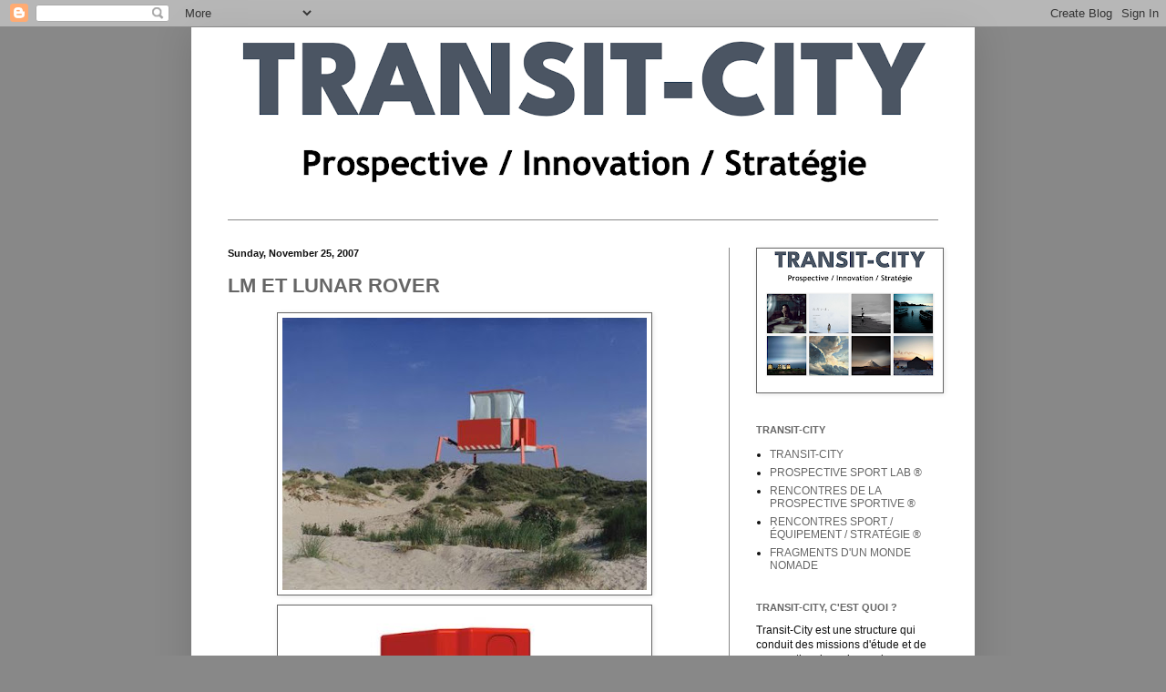

--- FILE ---
content_type: text/html; charset=UTF-8
request_url: https://transit-city.blogspot.com/2007/11/
body_size: 34192
content:
<!DOCTYPE html>
<html class='v2' dir='ltr' lang='en'>
<head>
<link href='https://www.blogger.com/static/v1/widgets/335934321-css_bundle_v2.css' rel='stylesheet' type='text/css'/>
<meta content='width=1100' name='viewport'/>
<meta content='text/html; charset=UTF-8' http-equiv='Content-Type'/>
<meta content='blogger' name='generator'/>
<link href='https://transit-city.blogspot.com/favicon.ico' rel='icon' type='image/x-icon'/>
<link href='http://transit-city.blogspot.com/2007/11/' rel='canonical'/>
<link rel="alternate" type="application/atom+xml" title="TRANSIT-CITY / URBAN &amp; MOBILE THINK TANK - Atom" href="https://transit-city.blogspot.com/feeds/posts/default" />
<link rel="alternate" type="application/rss+xml" title="TRANSIT-CITY / URBAN &amp; MOBILE THINK TANK - RSS" href="https://transit-city.blogspot.com/feeds/posts/default?alt=rss" />
<link rel="service.post" type="application/atom+xml" title="TRANSIT-CITY / URBAN &amp; MOBILE THINK TANK - Atom" href="https://www.blogger.com/feeds/29752004/posts/default" />
<!--Can't find substitution for tag [blog.ieCssRetrofitLinks]-->
<meta content='http://transit-city.blogspot.com/2007/11/' property='og:url'/>
<meta content='TRANSIT-CITY / URBAN &amp; MOBILE THINK TANK' property='og:title'/>
<meta content='Architecture, Mobilité, Nomadisme, Urbanisme, Nouveaux Imaginaires urbains, Nouvelles Fictions, Prospective, Nouveaux imaginaires du corps, Nouveaux imaginaires du sport' property='og:description'/>
<title>TRANSIT-CITY / URBAN &amp; MOBILE THINK TANK: November 2007</title>
<style id='page-skin-1' type='text/css'><!--
/*
-----------------------------------------------
Blogger Template Style
Name:     Simple
Designer: Blogger
URL:      www.blogger.com
----------------------------------------------- */
/* Content
----------------------------------------------- */
body {
font: normal normal 12px Arial, Tahoma, Helvetica, FreeSans, sans-serif;;
color: #111111;
background: #888888 none no-repeat scroll center center;
padding: 0 40px 40px 40px;
}
html body .region-inner {
min-width: 0;
max-width: 100%;
width: auto;
}
h2 {
font-size: 22px;
}
a:link {
text-decoration:none;
color: #666666;
}
a:visited {
text-decoration:none;
color: #888888;
}
a:hover {
text-decoration:underline;
color: #666666;
}
.body-fauxcolumn-outer .fauxcolumn-inner {
background: transparent none repeat scroll top left;
_background-image: none;
}
.body-fauxcolumn-outer .cap-top {
position: absolute;
z-index: 1;
height: 400px;
width: 100%;
}
.body-fauxcolumn-outer .cap-top .cap-left {
width: 100%;
background: transparent none repeat-x scroll top left;
_background-image: none;
}
.content-outer {
-moz-box-shadow: 0 0 40px rgba(0, 0, 0, .15);
-webkit-box-shadow: 0 0 5px rgba(0, 0, 0, .15);
-goog-ms-box-shadow: 0 0 10px #333333;
box-shadow: 0 0 40px rgba(0, 0, 0, .15);
margin-bottom: 1px;
}
.content-inner {
padding: 10px 10px;
}
.content-inner {
background-color: #ffffff;
}
/* Header
----------------------------------------------- */
.header-outer {
background: #ffffff none repeat-x scroll 0 -400px;
_background-image: none;
}
.Header h1 {
font: normal bold 36px 'Trebuchet MS', Trebuchet, sans-serif;;
color: #333f6e;
text-shadow: -1px -1px 1px rgba(0, 0, 0, .2);
}
.Header h1 a {
color: #333f6e;
}
.Header .description {
font-size: 140%;
color: #333f6e;
}
.header-inner .Header .titlewrapper {
padding: 22px 30px;
}
.header-inner .Header .descriptionwrapper {
padding: 0 30px;
}
/* Tabs
----------------------------------------------- */
.tabs-inner .section:first-child {
border-top: 1px solid #888888;
}
.tabs-inner .section:first-child ul {
margin-top: -1px;
border-top: 1px solid #888888;
border-left: 0 solid #888888;
border-right: 0 solid #888888;
}
.tabs-inner .widget ul {
background: #333f6e url(https://resources.blogblog.com/blogblog/data/1kt/simple/gradients_light.png) repeat-x scroll 0 -800px;
_background-image: none;
border-bottom: 1px solid #888888;
margin-top: 0;
margin-left: -30px;
margin-right: -30px;
}
.tabs-inner .widget li a {
display: inline-block;
padding: .6em 1em;
font: normal normal 14px 'Trebuchet MS', Trebuchet, sans-serif;;
color: #666666;
border-left: 1px solid #ffffff;
border-right: 1px solid #888888;
}
.tabs-inner .widget li:first-child a {
border-left: none;
}
.tabs-inner .widget li.selected a, .tabs-inner .widget li a:hover {
color: #888888;
background-color: #eeeeee;
text-decoration: none;
}
/* Columns
----------------------------------------------- */
.main-outer {
border-top: 0 solid #888888;
}
.fauxcolumn-left-outer .fauxcolumn-inner {
border-right: 1px solid #888888;
}
.fauxcolumn-right-outer .fauxcolumn-inner {
border-left: 1px solid #888888;
}
/* Headings
----------------------------------------------- */
div.widget > h2,
div.widget h2.title {
margin: 0 0 1em 0;
font: normal bold 11px 'Trebuchet MS', Trebuchet, sans-serif;;
color: #666666;
}
/* Widgets
----------------------------------------------- */
.widget .zippy {
color: #666666;
text-shadow: 2px 2px 1px rgba(0, 0, 0, .1);
}
.widget .popular-posts ul {
list-style: none;
}
/* Posts
----------------------------------------------- */
h2.date-header {
font: normal bold 11px Arial, Tahoma, Helvetica, FreeSans, sans-serif;
}
.date-header span {
background-color: transparent;
color: #111111;
padding: inherit;
letter-spacing: inherit;
margin: inherit;
}
.main-inner {
padding-top: 30px;
padding-bottom: 30px;
}
.main-inner .column-center-inner {
padding: 0 15px;
}
.main-inner .column-center-inner .section {
margin: 0 15px;
}
.post {
margin: 0 0 25px 0;
}
h3.post-title, .comments h4 {
font: normal bold 22px 'Trebuchet MS', Trebuchet, sans-serif;;
margin: .75em 0 0;
}
.post-body {
font-size: 110%;
line-height: 1.4;
position: relative;
}
.post-body img, .post-body .tr-caption-container, .Profile img, .Image img,
.BlogList .item-thumbnail img {
padding: 2px;
background: #ffffff;
border: 1px solid #666666;
-moz-box-shadow: 1px 1px 5px rgba(0, 0, 0, .1);
-webkit-box-shadow: 1px 1px 5px rgba(0, 0, 0, .1);
box-shadow: 1px 1px 5px rgba(0, 0, 0, .1);
}
.post-body img, .post-body .tr-caption-container {
padding: 5px;
}
.post-body .tr-caption-container {
color: #222222;
}
.post-body .tr-caption-container img {
padding: 0;
background: transparent;
border: none;
-moz-box-shadow: 0 0 0 rgba(0, 0, 0, .1);
-webkit-box-shadow: 0 0 0 rgba(0, 0, 0, .1);
box-shadow: 0 0 0 rgba(0, 0, 0, .1);
}
.post-header {
margin: 0 0 1.5em;
line-height: 1.6;
font-size: 90%;
}
.post-footer {
margin: 20px -2px 0;
padding: 5px 10px;
color: #666666;
background-color: #f9f9f9;
border-bottom: 1px solid #eeeeee;
line-height: 1.6;
font-size: 90%;
}
#comments .comment-author {
padding-top: 1.5em;
border-top: 1px solid #888888;
background-position: 0 1.5em;
}
#comments .comment-author:first-child {
padding-top: 0;
border-top: none;
}
.avatar-image-container {
margin: .2em 0 0;
}
#comments .avatar-image-container img {
border: 1px solid #666666;
}
/* Comments
----------------------------------------------- */
.comments .comments-content .icon.blog-author {
background-repeat: no-repeat;
background-image: url([data-uri]);
}
.comments .comments-content .loadmore a {
border-top: 1px solid #666666;
border-bottom: 1px solid #666666;
}
.comments .comment-thread.inline-thread {
background-color: #f9f9f9;
}
.comments .continue {
border-top: 2px solid #666666;
}
/* Accents
---------------------------------------------- */
.section-columns td.columns-cell {
border-left: 1px solid #888888;
}
.blog-pager {
background: transparent none no-repeat scroll top center;
}
.blog-pager-older-link, .home-link,
.blog-pager-newer-link {
background-color: #ffffff;
padding: 5px;
}
.footer-outer {
border-top: 0 dashed #bbbbbb;
}
/* Mobile
----------------------------------------------- */
body.mobile  {
background-size: auto;
}
.mobile .body-fauxcolumn-outer {
background: transparent none repeat scroll top left;
}
.mobile .body-fauxcolumn-outer .cap-top {
background-size: 100% auto;
}
.mobile .content-outer {
-webkit-box-shadow: 0 0 3px rgba(0, 0, 0, .15);
box-shadow: 0 0 3px rgba(0, 0, 0, .15);
}
.mobile .tabs-inner .widget ul {
margin-left: 0;
margin-right: 0;
}
.mobile .post {
margin: 0;
}
.mobile .main-inner .column-center-inner .section {
margin: 0;
}
.mobile .date-header span {
padding: 0.1em 10px;
margin: 0 -10px;
}
.mobile h3.post-title {
margin: 0;
}
.mobile .blog-pager {
background: transparent none no-repeat scroll top center;
}
.mobile .footer-outer {
border-top: none;
}
.mobile .main-inner, .mobile .footer-inner {
background-color: #ffffff;
}
.mobile-index-contents {
color: #111111;
}
.mobile-link-button {
background-color: #666666;
}
.mobile-link-button a:link, .mobile-link-button a:visited {
color: #ffffff;
}
.mobile .tabs-inner .section:first-child {
border-top: none;
}
.mobile .tabs-inner .PageList .widget-content {
background-color: #eeeeee;
color: #888888;
border-top: 1px solid #888888;
border-bottom: 1px solid #888888;
}
.mobile .tabs-inner .PageList .widget-content .pagelist-arrow {
border-left: 1px solid #888888;
}

--></style>
<style id='template-skin-1' type='text/css'><!--
body {
min-width: 860px;
}
.content-outer, .content-fauxcolumn-outer, .region-inner {
min-width: 860px;
max-width: 860px;
_width: 860px;
}
.main-inner .columns {
padding-left: 0px;
padding-right: 260px;
}
.main-inner .fauxcolumn-center-outer {
left: 0px;
right: 260px;
/* IE6 does not respect left and right together */
_width: expression(this.parentNode.offsetWidth -
parseInt("0px") -
parseInt("260px") + 'px');
}
.main-inner .fauxcolumn-left-outer {
width: 0px;
}
.main-inner .fauxcolumn-right-outer {
width: 260px;
}
.main-inner .column-left-outer {
width: 0px;
right: 100%;
margin-left: -0px;
}
.main-inner .column-right-outer {
width: 260px;
margin-right: -260px;
}
#layout {
min-width: 0;
}
#layout .content-outer {
min-width: 0;
width: 800px;
}
#layout .region-inner {
min-width: 0;
width: auto;
}
body#layout div.add_widget {
padding: 8px;
}
body#layout div.add_widget a {
margin-left: 32px;
}
--></style>
<link href='https://www.blogger.com/dyn-css/authorization.css?targetBlogID=29752004&amp;zx=099c8e7c-b940-441d-951b-2f2a10d0ebe2' media='none' onload='if(media!=&#39;all&#39;)media=&#39;all&#39;' rel='stylesheet'/><noscript><link href='https://www.blogger.com/dyn-css/authorization.css?targetBlogID=29752004&amp;zx=099c8e7c-b940-441d-951b-2f2a10d0ebe2' rel='stylesheet'/></noscript>
<meta name='google-adsense-platform-account' content='ca-host-pub-1556223355139109'/>
<meta name='google-adsense-platform-domain' content='blogspot.com'/>

</head>
<body class='loading variant-pale'>
<div class='navbar section' id='navbar' name='Navbar'><div class='widget Navbar' data-version='1' id='Navbar1'><script type="text/javascript">
    function setAttributeOnload(object, attribute, val) {
      if(window.addEventListener) {
        window.addEventListener('load',
          function(){ object[attribute] = val; }, false);
      } else {
        window.attachEvent('onload', function(){ object[attribute] = val; });
      }
    }
  </script>
<div id="navbar-iframe-container"></div>
<script type="text/javascript" src="https://apis.google.com/js/platform.js"></script>
<script type="text/javascript">
      gapi.load("gapi.iframes:gapi.iframes.style.bubble", function() {
        if (gapi.iframes && gapi.iframes.getContext) {
          gapi.iframes.getContext().openChild({
              url: 'https://www.blogger.com/navbar/29752004?origin\x3dhttps://transit-city.blogspot.com',
              where: document.getElementById("navbar-iframe-container"),
              id: "navbar-iframe"
          });
        }
      });
    </script><script type="text/javascript">
(function() {
var script = document.createElement('script');
script.type = 'text/javascript';
script.src = '//pagead2.googlesyndication.com/pagead/js/google_top_exp.js';
var head = document.getElementsByTagName('head')[0];
if (head) {
head.appendChild(script);
}})();
</script>
</div></div>
<div class='body-fauxcolumns'>
<div class='fauxcolumn-outer body-fauxcolumn-outer'>
<div class='cap-top'>
<div class='cap-left'></div>
<div class='cap-right'></div>
</div>
<div class='fauxborder-left'>
<div class='fauxborder-right'></div>
<div class='fauxcolumn-inner'>
</div>
</div>
<div class='cap-bottom'>
<div class='cap-left'></div>
<div class='cap-right'></div>
</div>
</div>
</div>
<div class='content'>
<div class='content-fauxcolumns'>
<div class='fauxcolumn-outer content-fauxcolumn-outer'>
<div class='cap-top'>
<div class='cap-left'></div>
<div class='cap-right'></div>
</div>
<div class='fauxborder-left'>
<div class='fauxborder-right'></div>
<div class='fauxcolumn-inner'>
</div>
</div>
<div class='cap-bottom'>
<div class='cap-left'></div>
<div class='cap-right'></div>
</div>
</div>
</div>
<div class='content-outer'>
<div class='content-cap-top cap-top'>
<div class='cap-left'></div>
<div class='cap-right'></div>
</div>
<div class='fauxborder-left content-fauxborder-left'>
<div class='fauxborder-right content-fauxborder-right'></div>
<div class='content-inner'>
<header>
<div class='header-outer'>
<div class='header-cap-top cap-top'>
<div class='cap-left'></div>
<div class='cap-right'></div>
</div>
<div class='fauxborder-left header-fauxborder-left'>
<div class='fauxborder-right header-fauxborder-right'></div>
<div class='region-inner header-inner'>
<div class='header section' id='header' name='Header'><div class='widget Header' data-version='1' id='Header1'>
<div id='header-inner'>
<a href='https://transit-city.blogspot.com/' style='display: block'>
<img alt='TRANSIT-CITY / URBAN &amp; MOBILE THINK TANK' height='201px; ' id='Header1_headerimg' src='https://blogger.googleusercontent.com/img/a/AVvXsEg4GhJ_B_h-KmiLdNkKUsLelerUT-_6NYxFDlauwrS2_JMerVXHP73sQWHGcC3lqLWalELFYbwuaVJUUo4OtYLpMdXayLUl1jo3gv8k_1PEvskDsTNnBAS9eJI4DJ9Mz5iTAo0g18e9ZvPyBzyAYuE8C7bhcjRu9EYb7DHUSaTAbgvag-P1r28QDw=s840' style='display: block' width='840px; '/>
</a>
</div>
</div></div>
</div>
</div>
<div class='header-cap-bottom cap-bottom'>
<div class='cap-left'></div>
<div class='cap-right'></div>
</div>
</div>
</header>
<div class='tabs-outer'>
<div class='tabs-cap-top cap-top'>
<div class='cap-left'></div>
<div class='cap-right'></div>
</div>
<div class='fauxborder-left tabs-fauxborder-left'>
<div class='fauxborder-right tabs-fauxborder-right'></div>
<div class='region-inner tabs-inner'>
<div class='tabs no-items section' id='crosscol' name='Cross-Column'></div>
<div class='tabs no-items section' id='crosscol-overflow' name='Cross-Column 2'></div>
</div>
</div>
<div class='tabs-cap-bottom cap-bottom'>
<div class='cap-left'></div>
<div class='cap-right'></div>
</div>
</div>
<div class='main-outer'>
<div class='main-cap-top cap-top'>
<div class='cap-left'></div>
<div class='cap-right'></div>
</div>
<div class='fauxborder-left main-fauxborder-left'>
<div class='fauxborder-right main-fauxborder-right'></div>
<div class='region-inner main-inner'>
<div class='columns fauxcolumns'>
<div class='fauxcolumn-outer fauxcolumn-center-outer'>
<div class='cap-top'>
<div class='cap-left'></div>
<div class='cap-right'></div>
</div>
<div class='fauxborder-left'>
<div class='fauxborder-right'></div>
<div class='fauxcolumn-inner'>
</div>
</div>
<div class='cap-bottom'>
<div class='cap-left'></div>
<div class='cap-right'></div>
</div>
</div>
<div class='fauxcolumn-outer fauxcolumn-left-outer'>
<div class='cap-top'>
<div class='cap-left'></div>
<div class='cap-right'></div>
</div>
<div class='fauxborder-left'>
<div class='fauxborder-right'></div>
<div class='fauxcolumn-inner'>
</div>
</div>
<div class='cap-bottom'>
<div class='cap-left'></div>
<div class='cap-right'></div>
</div>
</div>
<div class='fauxcolumn-outer fauxcolumn-right-outer'>
<div class='cap-top'>
<div class='cap-left'></div>
<div class='cap-right'></div>
</div>
<div class='fauxborder-left'>
<div class='fauxborder-right'></div>
<div class='fauxcolumn-inner'>
</div>
</div>
<div class='cap-bottom'>
<div class='cap-left'></div>
<div class='cap-right'></div>
</div>
</div>
<!-- corrects IE6 width calculation -->
<div class='columns-inner'>
<div class='column-center-outer'>
<div class='column-center-inner'>
<div class='main section' id='main' name='Main'><div class='widget Blog' data-version='1' id='Blog1'>
<div class='blog-posts hfeed'>

          <div class="date-outer">
        
<h2 class='date-header'><span>Sunday, November 25, 2007</span></h2>

          <div class="date-posts">
        
<div class='post-outer'>
<div class='post hentry uncustomized-post-template' itemprop='blogPost' itemscope='itemscope' itemtype='http://schema.org/BlogPosting'>
<meta content='https://blogger.googleusercontent.com/img/b/R29vZ2xl/AVvXsEjnuciYKJyeHte3xkPf3eh1stBx2Gy-FSvNJa_65zrr60DTOkX_afZj21pkGHGa1b0Lj6Mvb4gEP_nzbzlatZ73LXocyIVxPReqDvCvcEdFr1XBVUzg3v-FutLoLO_YU1NTNWi7/s400/mim.aspx.jpeg' itemprop='image_url'/>
<meta content='29752004' itemprop='blogId'/>
<meta content='1051951822913303310' itemprop='postId'/>
<a name='1051951822913303310'></a>
<h3 class='post-title entry-title' itemprop='name'>
<a href='https://transit-city.blogspot.com/2007/11/lem-et-lunar-rover.html'>LM ET LUNAR ROVER</a>
</h3>
<div class='post-header'>
<div class='post-header-line-1'></div>
</div>
<div class='post-body entry-content' id='post-body-1051951822913303310' itemprop='description articleBody'>
<div style="text-align: center;">
<a href="https://blogger.googleusercontent.com/img/b/R29vZ2xl/AVvXsEjnuciYKJyeHte3xkPf3eh1stBx2Gy-FSvNJa_65zrr60DTOkX_afZj21pkGHGa1b0Lj6Mvb4gEP_nzbzlatZ73LXocyIVxPReqDvCvcEdFr1XBVUzg3v-FutLoLO_YU1NTNWi7/s1600/mim.aspx.jpeg" onblur="try {parent.deselectBloggerImageGracefully();} catch(e) {}"><img alt="" border="0" id="BLOGGER_PHOTO_ID_5604001281102358994" src="https://blogger.googleusercontent.com/img/b/R29vZ2xl/AVvXsEjnuciYKJyeHte3xkPf3eh1stBx2Gy-FSvNJa_65zrr60DTOkX_afZj21pkGHGa1b0Lj6Mvb4gEP_nzbzlatZ73LXocyIVxPReqDvCvcEdFr1XBVUzg3v-FutLoLO_YU1NTNWi7/s400/mim.aspx.jpeg" style="cursor: hand; cursor: pointer; display: block; height: 299px; margin: 0px auto 10px; text-align: center; width: 400px;" /></a></div>
<div style="text-align: center;">
<span class="Apple-style-span" style="-webkit-text-decorations-in-effect: underline; color: #0000ee;"><img alt="" border="0" id="BLOGGER_PHOTO_ID_5604004261255476178" src="https://blogger.googleusercontent.com/img/b/R29vZ2xl/AVvXsEjWjY4BP2KKOyVFPRPONu7E52UgtfYbCKS0g-Y637pHbimb_77DGYdBzGMtMwVvHs6BYDKFnCf_Z1uD-rngjdrfRrnacfpwQ6rrTwy-1EiiVAFqmC8iU0mB1HNkmutPsYfuLBaB/s400/Capture+d%25E2%2580%2599%25C3%25A9cran+2011-05-07+%25C3%25A0+17.57.53.png" style="cursor: pointer; display: block; height: 240px; margin-bottom: 10px; margin-left: auto; margin-right: auto; margin-top: 0px; text-align: center; width: 400px;" /></span></div>
<a href="https://blogger.googleusercontent.com/img/b/R29vZ2xl/AVvXsEj9VI_v3mBA4WhCMWga76gedFKMs4zJZjk5artiVHeL8ehYmZonqTQvR88bFC8osxww2fk3xnqGEM2-jKD3Q3bIEgqOq5T9Z5J_Au_aYcb04Txh6aMtZV_sruv3kBA1aRj84SKE/s1600/mim-2.aspx.jpeg" onblur="try {parent.deselectBloggerImageGracefully();} catch(e) {}"><img alt="" border="0" id="BLOGGER_PHOTO_ID_5604001139122842178" src="https://blogger.googleusercontent.com/img/b/R29vZ2xl/AVvXsEj9VI_v3mBA4WhCMWga76gedFKMs4zJZjk5artiVHeL8ehYmZonqTQvR88bFC8osxww2fk3xnqGEM2-jKD3Q3bIEgqOq5T9Z5J_Au_aYcb04Txh6aMtZV_sruv3kBA1aRj84SKE/s400/mim-2.aspx.jpeg" style="cursor: hand; cursor: pointer; display: block; height: 320px; margin: 0px auto 10px; text-align: center; width: 400px;" /></a><a href="https://blogger.googleusercontent.com/img/b/R29vZ2xl/AVvXsEhYvOS3B-sqHTSWVfeG_5q3tDqJmZjBT7cg37M8fl6TjlYZIW8moMhmWLDLw74M-c38n_ABnPHdtzU3nUDnQwF3if0atMS1THULTrr8zQf1Ms7zSE4nG-1Pl-DxdxzJ66uUNUkw/s1600/mim-3.aspx.jpeg" onblur="try {parent.deselectBloggerImageGracefully();} catch(e) {}"><img alt="" border="0" id="BLOGGER_PHOTO_ID_5604001066136451234" src="https://blogger.googleusercontent.com/img/b/R29vZ2xl/AVvXsEhYvOS3B-sqHTSWVfeG_5q3tDqJmZjBT7cg37M8fl6TjlYZIW8moMhmWLDLw74M-c38n_ABnPHdtzU3nUDnQwF3if0atMS1THULTrr8zQf1Ms7zSE4nG-1Pl-DxdxzJ66uUNUkw/s400/mim-3.aspx.jpeg" style="cursor: hand; cursor: pointer; display: block; height: 388px; margin: 0px auto 10px; text-align: center; width: 400px;" /></a><a href="https://blogger.googleusercontent.com/img/b/R29vZ2xl/AVvXsEhAZGvZzof9WMK-X9k3OjisOpCuPJPD8iSWfYpAzE8KDBoWUStYqVORT5GmaKgpR1gV8vI-jXXTZUYkyEluGJOtL5F7Y6I3Aug2lEw-f9Vs6f9Rqb4aOg_cFTF3dtwYuvTWkARN/s1600/mim-4.aspx.jpeg" onblur="try {parent.deselectBloggerImageGracefully();} catch(e) {}"><img alt="" border="0" id="BLOGGER_PHOTO_ID_5604000973907343138" src="https://blogger.googleusercontent.com/img/b/R29vZ2xl/AVvXsEhAZGvZzof9WMK-X9k3OjisOpCuPJPD8iSWfYpAzE8KDBoWUStYqVORT5GmaKgpR1gV8vI-jXXTZUYkyEluGJOtL5F7Y6I3Aug2lEw-f9Vs6f9Rqb4aOg_cFTF3dtwYuvTWkARN/s400/mim-4.aspx.jpeg" style="cursor: hand; cursor: pointer; display: block; height: 385px; margin: 0px auto 10px; text-align: center; width: 400px;" /></a><a href="https://blogger.googleusercontent.com/img/b/R29vZ2xl/AVvXsEgr4iQvDqaMgpk2S2U8xaBbuKkOkymkpnF2fZdJJpCY4IAzHWMlLqH1RFg1FEfbMrlXXe0mn2NdvxI4NBDVITph4OWLeW93TT_tmgI1ZloRSCzRbIQHjw838u7V_Pd4yzaEnIBi/s1600/Schema-LEM.png" onblur="try {parent.deselectBloggerImageGracefully();} catch(e) {}"><img alt="" border="0" id="BLOGGER_PHOTO_ID_5604000816272663666" src="https://blogger.googleusercontent.com/img/b/R29vZ2xl/AVvXsEgr4iQvDqaMgpk2S2U8xaBbuKkOkymkpnF2fZdJJpCY4IAzHWMlLqH1RFg1FEfbMrlXXe0mn2NdvxI4NBDVITph4OWLeW93TT_tmgI1ZloRSCzRbIQHjw838u7V_Pd4yzaEnIBi/s400/Schema-LEM.png" style="cursor: hand; cursor: pointer; display: block; height: 399px; margin: 0px auto 10px; text-align: center; width: 400px;" /></a><a href="https://blogger.googleusercontent.com/img/b/R29vZ2xl/AVvXsEipJcTLJopuui1UuuAxB3wPXZm_qNqDmIbtr9jfccX0uEor1E-dit5AUta9DXfm-6IkLCInY8-_JGPrAr-O9BSlFcdrcEg4wpWOoo_HXVdkGvclKy_0wxK1xqdBgKtbi1iMbJF6Yw/s1600-h/Moon02.PNG" onblur="try {parent.deselectBloggerImageGracefully();} catch(e) {}"><img alt="" border="0" id="BLOGGER_PHOTO_ID_5136796922350079458" src="https://blogger.googleusercontent.com/img/b/R29vZ2xl/AVvXsEipJcTLJopuui1UuuAxB3wPXZm_qNqDmIbtr9jfccX0uEor1E-dit5AUta9DXfm-6IkLCInY8-_JGPrAr-O9BSlFcdrcEg4wpWOoo_HXVdkGvclKy_0wxK1xqdBgKtbi1iMbJF6Yw/s400/Moon02.PNG" style="cursor: hand; cursor: pointer; display: block; margin: 0px auto 10px; text-align: center;" /></a><a href="https://blogger.googleusercontent.com/img/b/R29vZ2xl/AVvXsEjqtW3A1H4XgdDi4wyDLeElVtzOe3xMWb4ZAm5tcYwzabyvtaKNcI3Flk7N8g7I-698SihSVKyetTKm8WaXm1wIal2mIWqDu-3PGEXchfeLvt34iS16u-tCErJKkREw2yRLsXVmSw/s1600-h/Moon05.PNG" onblur="try {parent.deselectBloggerImageGracefully();} catch(e) {}"></a>Moi j'appartiens à la génération née dans les années 60. Celle qui a vécu tout gamin la conquête spatiale l'oreille collée sur le transistor et qui restait scotchée devant la télé au milieu de la nuit pour voir, par ci par là, les quelques rares images en noir et blanc venant de la <b><i>Lune</i></b>.<br />
Bref la génération pour qui la <b><i>Lune</i></b> restera à la fois un truc magique, mais aussi quelque chose de très concret.<br />
<br />
Une génération pour qui les vaisseaux spatiaux ont pour noms <span style="font-style: italic;"><a href="http://fr.wikipedia.org/wiki/Saturn_V"><span style="font-weight: bold;">Saturne V</span></a></span>, <span style="font-style: italic;"><a href="http://fr.wikipedia.org/wiki/Programme_Apollo"><span style="font-weight: bold;">Apollo</span></a></span> ou <a href="http://fr.wikipedia.org/wiki/Module_lunaire_Apollo"><span style="font-weight: bold;"><i>LM</i></span></a>, et non pas ceux des engins de <b>Star Wars</b>. D'ailleurs quand <span style="font-style: italic;"><span style="font-weight: bold;">Star Wars I</span></span> est sorti en 1977, j'ai trouvé cela nul et beaucoup moins fascinant que ce que j'avais vécu quelques années auparavant en noir et blanc sur un tout petit écran. (Depuis j'ai un peu changé d'avis sur <span style="font-style: italic;">Star Wars</span>, mais plus comme laboratoire des nouveaux imaginaires urbains et de la mobilité, que fasciné par la saga et le rythme plutôt très plat et mou de ce premier opus)<br />
<br />
Alors évidement avec cette culture très sixties, quand je découvre certains projets d'architecture ou certains concept cars, je n'ai pas pu m'empêcher de faire des liens avec ces engins qui ont accompagné mon enfance (<b><i> Les illustration de ce post sont des rapprochements d'images réalisés par moi.</i></b> ).<br />
<br />
Quand j'ai découvert ce matin les projets de <b>construction modulaire</b> de l'agence <a href="http://www.lab-zero.com/"><b>Lab Zero</b></a>, j'ai ainsi immédiatement penser au <b><i>LM</i></b>, ce vaisseau araignée qui permettait aux astronautes de débarquer sur la <i>Lune</i>. <b>Un vaisseau d'autant plus fascinant qu'étant assujetti à aucune contrainte d'aérodynamisme, il était assez laid et opposé à l'imagerie associée traditionnellement aux fusées.</b><br />
<div>
<b><br /></b></div>
<div>
<b><span class="Apple-style-span" style="font-weight: normal;"><a href="https://blogger.googleusercontent.com/img/b/R29vZ2xl/AVvXsEjqtW3A1H4XgdDi4wyDLeElVtzOe3xMWb4ZAm5tcYwzabyvtaKNcI3Flk7N8g7I-698SihSVKyetTKm8WaXm1wIal2mIWqDu-3PGEXchfeLvt34iS16u-tCErJKkREw2yRLsXVmSw/s1600-h/Moon05.PNG" onblur="try {parent.deselectBloggerImageGracefully();} catch(e) {}"><img alt="" border="0" id="BLOGGER_PHOTO_ID_5136796716191649234" src="https://blogger.googleusercontent.com/img/b/R29vZ2xl/AVvXsEjqtW3A1H4XgdDi4wyDLeElVtzOe3xMWb4ZAm5tcYwzabyvtaKNcI3Flk7N8g7I-698SihSVKyetTKm8WaXm1wIal2mIWqDu-3PGEXchfeLvt34iS16u-tCErJKkREw2yRLsXVmSw/s400/Moon05.PNG" style="cursor: pointer; display: block; margin-bottom: 10px; margin-left: auto; margin-right: auto; margin-top: 0px; text-align: center;" /></a></span></b></div>
<div>
<b><span class="Apple-style-span" style="font-weight: normal;">Mais en revoyant ces photos, j'ai aussi été frappé par une autre ressemblance ; celle du <span style="font-weight: bold;"><span style="font-style: italic;"><a href="http://en.wikipedia.org/wiki/Lunar_rover">Lunar Rover</a></span></span> avec le concept <span style="font-style: italic;"><a href="http://www.gizmag.com/go/6528/"><b>Hummer 02</b></a></span> présenté récemment par des jeunes designers de <span style="font-style: italic;">General Motors</span>, et destiné à changer l'image de ce fameux 4X4 ultra-polluant.</span></b></div>
<div>
<b><span class="Apple-style-span" style="font-weight: normal;"><br /></span></b></div>
<div>
<b><span class="Apple-style-span" style="font-weight: normal;"><a href="https://blogger.googleusercontent.com/img/b/R29vZ2xl/AVvXsEjMn52cBNajemLw-joFj1evBmkPp6VpJjtjCtn6vkaNXlBfTPyQTwE4ADjhxNehTncsJUzUbdXeKv3tKFS6Lf2kHY0jxM7ssCjztgqMztXR6duyYoX9JvcIWbPjz4ZN81_JmAJ9/s1600/590px-Apollo_17-_Lunar_Roving_Vehicle_and_Eugene_Cernan.jpg" onblur="try {parent.deselectBloggerImageGracefully();} catch(e) {}"><img alt="" border="0" id="BLOGGER_PHOTO_ID_5604003287832834114" src="https://blogger.googleusercontent.com/img/b/R29vZ2xl/AVvXsEjMn52cBNajemLw-joFj1evBmkPp6VpJjtjCtn6vkaNXlBfTPyQTwE4ADjhxNehTncsJUzUbdXeKv3tKFS6Lf2kHY0jxM7ssCjztgqMztXR6duyYoX9JvcIWbPjz4ZN81_JmAJ9/s400/590px-Apollo_17-_Lunar_Roving_Vehicle_and_Eugene_Cernan.jpg" style="cursor: pointer; display: block; height: 400px; margin-bottom: 10px; margin-left: auto; margin-right: auto; margin-top: 0px; text-align: center; width: 393px;" /></a><a href="https://blogger.googleusercontent.com/img/b/R29vZ2xl/AVvXsEiTMY3gqCNRiyd0RlMSCw8EuaPeC15h12cB7fkGYOgzFUdO40d8b_dGGbNBYIoAp_c5gTtvWzBpFBqmFiGlRjG08JEb2pJf6OAM_uZ7R6YOsvA0oIiFEblqTHGoijlaFRJLYMCZ/s1600/6528_3120693936.jpg" onblur="try {parent.deselectBloggerImageGracefully();} catch(e) {}"></a><a href="https://blogger.googleusercontent.com/img/b/R29vZ2xl/AVvXsEikSGqzGvzS4jZTEef5DFyUqzlbiPE9__y4pryt7M3n9-sPL1AhPA-5m2pMT3jE-scGXL_HGwfv15IPkyuxeBoPpkzrFkdnJaD-MaeXIMRgO1-h9B66oxp_YzrfiDwBhMXU8r71/s1600/6528_3120694059.jpg" onblur="try {parent.deselectBloggerImageGracefully();} catch(e) {}"><img alt="" border="0" id="BLOGGER_PHOTO_ID_5604003086834157906" src="https://blogger.googleusercontent.com/img/b/R29vZ2xl/AVvXsEikSGqzGvzS4jZTEef5DFyUqzlbiPE9__y4pryt7M3n9-sPL1AhPA-5m2pMT3jE-scGXL_HGwfv15IPkyuxeBoPpkzrFkdnJaD-MaeXIMRgO1-h9B66oxp_YzrfiDwBhMXU8r71/s400/6528_3120694059.jpg" style="cursor: pointer; display: block; height: 366px; margin-bottom: 10px; margin-left: auto; margin-right: auto; margin-top: 0px; text-align: center; width: 400px;" /></a></span></b><b><span class="Apple-style-span" style="font-weight: normal;"><a href="https://blogger.googleusercontent.com/img/b/R29vZ2xl/AVvXsEiTMY3gqCNRiyd0RlMSCw8EuaPeC15h12cB7fkGYOgzFUdO40d8b_dGGbNBYIoAp_c5gTtvWzBpFBqmFiGlRjG08JEb2pJf6OAM_uZ7R6YOsvA0oIiFEblqTHGoijlaFRJLYMCZ/s1600/6528_3120693936.jpg" onblur="try {parent.deselectBloggerImageGracefully();} catch(e) {}"><img alt="" border="0" id="BLOGGER_PHOTO_ID_5604003179599040642" src="https://blogger.googleusercontent.com/img/b/R29vZ2xl/AVvXsEiTMY3gqCNRiyd0RlMSCw8EuaPeC15h12cB7fkGYOgzFUdO40d8b_dGGbNBYIoAp_c5gTtvWzBpFBqmFiGlRjG08JEb2pJf6OAM_uZ7R6YOsvA0oIiFEblqTHGoijlaFRJLYMCZ/s400/6528_3120693936.jpg" style="cursor: pointer; display: block; height: 400px; margin-bottom: 10px; margin-left: auto; margin-right: auto; margin-top: 0px; text-align: center; width: 335px;" /></a></span></b></div>
<div>
<div>
<a href="https://blogger.googleusercontent.com/img/b/R29vZ2xl/AVvXsEgZhdLUo2oqufxMCnNaHx_g7n0ZFG44YBtQCuK9qXVbwC8QoIF4ddsK2r0WKZtYLyMr71lUg7L96cFqfYT81k_IQuNiFZB-I0Re8loEkuEFZ947IFhBBxQQ-bBd6AIuAgqmD7aE3A/s1600-h/Moon03.PNG" onblur="try {parent.deselectBloggerImageGracefully();} catch(e) {}"></a>Ces rapprochements et ces montages photos valent ce qu'ils valent. Moi, ils me permettent de me replonger dans une belle histoire et de m'offrir de nouvelles pistes de réflexions prospectives sur l'habitat et la mobilité du futur. Un petit plaisir qui n'arrive pas tous les jours.</div>
</div>
<div style='clear: both;'></div>
</div>
<div class='post-footer'>
<div class='post-footer-line post-footer-line-1'>
<span class='post-author vcard'>
Publié par
<span class='fn' itemprop='author' itemscope='itemscope' itemtype='http://schema.org/Person'>
<meta content='https://www.blogger.com/profile/04689167341744373238' itemprop='url'/>
<a class='g-profile' href='https://www.blogger.com/profile/04689167341744373238' rel='author' title='author profile'>
<span itemprop='name'>TRANSIT-CITY</span>
</a>
</span>
</span>
<span class='post-timestamp'>
à l'adresse
<meta content='http://transit-city.blogspot.com/2007/11/lem-et-lunar-rover.html' itemprop='url'/>
<a class='timestamp-link' href='https://transit-city.blogspot.com/2007/11/lem-et-lunar-rover.html' rel='bookmark' title='permanent link'><abbr class='published' itemprop='datePublished' title='2007-11-25T06:43:00-08:00'>Sunday, November 25, 2007</abbr></a>
</span>
<span class='post-comment-link'>
</span>
<span class='post-icons'>
<span class='item-action'>
<a href='https://www.blogger.com/email-post/29752004/1051951822913303310' title='Email Post'>
<img alt='' class='icon-action' height='13' src='https://resources.blogblog.com/img/icon18_email.gif' width='18'/>
</a>
</span>
<span class='item-control blog-admin pid-495733357'>
<a href='https://www.blogger.com/post-edit.g?blogID=29752004&postID=1051951822913303310&from=pencil' title='Edit Post'>
<img alt='' class='icon-action' height='18' src='https://resources.blogblog.com/img/icon18_edit_allbkg.gif' width='18'/>
</a>
</span>
</span>
<div class='post-share-buttons goog-inline-block'>
<a class='goog-inline-block share-button sb-email' href='https://www.blogger.com/share-post.g?blogID=29752004&postID=1051951822913303310&target=email' target='_blank' title='Email This'><span class='share-button-link-text'>Email This</span></a><a class='goog-inline-block share-button sb-blog' href='https://www.blogger.com/share-post.g?blogID=29752004&postID=1051951822913303310&target=blog' onclick='window.open(this.href, "_blank", "height=270,width=475"); return false;' target='_blank' title='BlogThis!'><span class='share-button-link-text'>BlogThis!</span></a><a class='goog-inline-block share-button sb-twitter' href='https://www.blogger.com/share-post.g?blogID=29752004&postID=1051951822913303310&target=twitter' target='_blank' title='Share to X'><span class='share-button-link-text'>Share to X</span></a><a class='goog-inline-block share-button sb-facebook' href='https://www.blogger.com/share-post.g?blogID=29752004&postID=1051951822913303310&target=facebook' onclick='window.open(this.href, "_blank", "height=430,width=640"); return false;' target='_blank' title='Share to Facebook'><span class='share-button-link-text'>Share to Facebook</span></a><a class='goog-inline-block share-button sb-pinterest' href='https://www.blogger.com/share-post.g?blogID=29752004&postID=1051951822913303310&target=pinterest' target='_blank' title='Share to Pinterest'><span class='share-button-link-text'>Share to Pinterest</span></a>
</div>
</div>
<div class='post-footer-line post-footer-line-2'>
<span class='post-labels'>
Libellés :
<a href='https://transit-city.blogspot.com/search/label/architecture%20modulable' rel='tag'>architecture modulable</a>,
<a href='https://transit-city.blogspot.com/search/label/concept%20car' rel='tag'>concept car</a>,
<a href='https://transit-city.blogspot.com/search/label/Conqu%C3%AAte%20spatiale' rel='tag'>Conquête spatiale</a>,
<a href='https://transit-city.blogspot.com/search/label/design' rel='tag'>design</a>
</span>
</div>
<div class='post-footer-line post-footer-line-3'>
<span class='post-location'>
</span>
</div>
</div>
</div>
</div>

          </div></div>
        

          <div class="date-outer">
        
<h2 class='date-header'><span>Wednesday, November 21, 2007</span></h2>

          <div class="date-posts">
        
<div class='post-outer'>
<div class='post hentry uncustomized-post-template' itemprop='blogPost' itemscope='itemscope' itemtype='http://schema.org/BlogPosting'>
<meta content='https://blogger.googleusercontent.com/img/b/R29vZ2xl/AVvXsEi_JVaPiSQ5eC0eLCh8U1PcpenoPIbe1w1-gQS70FXdJxbFllp1TpqF1x1DmVkw6Fz8xehq7bBo4z4REyYPz_duT4xvLxhuCiA0LZv_0dqV3fGWUrW6gsbk5JoWIQOGGLzHQcaixQ/s400/Im2.PNG' itemprop='image_url'/>
<meta content='29752004' itemprop='blogId'/>
<meta content='2075182579010972992' itemprop='postId'/>
<a name='2075182579010972992'></a>
<h3 class='post-title entry-title' itemprop='name'>
<a href='https://transit-city.blogspot.com/2007/11/de-la-ville-la-voiture-islamique.html'>DE LA VILLE A LA VOITURE ISLAMIQUE ?</a>
</h3>
<div class='post-header'>
<div class='post-header-line-1'></div>
</div>
<div class='post-body entry-content' id='post-body-2075182579010972992' itemprop='description articleBody'>
<a href="https://blogger.googleusercontent.com/img/b/R29vZ2xl/AVvXsEi_JVaPiSQ5eC0eLCh8U1PcpenoPIbe1w1-gQS70FXdJxbFllp1TpqF1x1DmVkw6Fz8xehq7bBo4z4REyYPz_duT4xvLxhuCiA0LZv_0dqV3fGWUrW6gsbk5JoWIQOGGLzHQcaixQ/s1600-h/Im2.PNG" onblur="try {parent.deselectBloggerImageGracefully();} catch(e) {}"><img alt="" border="0" id="BLOGGER_PHOTO_ID_5135312323954544034" src="https://blogger.googleusercontent.com/img/b/R29vZ2xl/AVvXsEi_JVaPiSQ5eC0eLCh8U1PcpenoPIbe1w1-gQS70FXdJxbFllp1TpqF1x1DmVkw6Fz8xehq7bBo4z4REyYPz_duT4xvLxhuCiA0LZv_0dqV3fGWUrW6gsbk5JoWIQOGGLzHQcaixQ/s400/Im2.PNG" style="cursor: pointer; display: block; margin: 0px auto 10px; text-align: center;" /></a><br /><a href="https://blogger.googleusercontent.com/img/b/R29vZ2xl/AVvXsEjXekoEGjdAzh4WBesW7dkWDoWOSyZ4ZSacx6fANVq3j6V-0Yke08TdRtoftty9Q0XUjcUxM5yH70EOmB5Y9LOKL0WwoNw4Azjm63HvfJgSFSs1OGYJmBWsOj-4U7MwNPq8vRxdkQ/s1600-h/im1.PNG" onblur="try {parent.deselectBloggerImageGracefully();} catch(e) {}"><img alt="" border="0" id="BLOGGER_PHOTO_ID_5135311666824547730" src="https://blogger.googleusercontent.com/img/b/R29vZ2xl/AVvXsEjXekoEGjdAzh4WBesW7dkWDoWOSyZ4ZSacx6fANVq3j6V-0Yke08TdRtoftty9Q0XUjcUxM5yH70EOmB5Y9LOKL0WwoNw4Azjm63HvfJgSFSs1OGYJmBWsOj-4U7MwNPq8vRxdkQ/s400/im1.PNG" style="cursor: pointer; display: block; margin: 0px auto 10px; text-align: center;" /></a>Dans deux précédents messages, je vous faisais part de mes réflexions sur la ville arabe comme possible modèle urbain dans un monde plus chaud et plus sec, et de la difficulté qu'il y avait à travailler sur cette idée tant l'image de ces villes est mauvaise sous nos latitudes occidentales. J'en voulais pour preuve l'imagerie véhiculée, entre autres, par de tout nouveaux jeux vidéo.<br /><br />Parallèlement travaillant sur les nouvelles formes de l'automobile dans le monde, en vu notamment de <a href="http://www.transit-city.com/ateliers/precedentes/pourquoilavoiture/">l'atelier Transit-City du 30 novembre</a> prochain sur la voiture, je me disais que les pays arabes n'avaient pas encore susciter de nouveaux imaginaires et de nouveaux produits chez les constructeurs.<br /><br />J'en étais là de mes réflexions, quand je découvre aujourd'hui, coup sur coup, que :<br /><br />1&#176;/ Le constructeur malaisien Proton est en pourparlers avec des entreprises turques et iraniennes en vue d'une possible fabrication et commercialisation prochaine d&#8217;une "voiture islamique". Celle-ci serait entre autres équipée d&#8217;une boussole capable d&#8217;indiquer en permanence la position de la Mecque et de compartiments de rangements pour le Coran et des foulards. <br /><br />2&#176;/ La société BreakAway Games s'apprêtait à lancer "Arabian Lords", jeu vidéo de stratégie inspiré par les conquêtes de l'islam du 7e au 13e siècles. L'idée est notamment de développer et de faire prospérer une ville vivant selon les grands principes coraniques.<br /><br />Deux phénomènes a priori éloignés, mais qui sont une des facettes de la résurgence d'un urbanisme s'appuyant sur de grands principes religieux.&nbsp;<div><br /></div><div>Citons notamment aux Etats-Unis, la gated commuties 100% catholique de <a href="http://www.avemaria.com/">Ave Maria</a>, fondée cette année par le patron de Dominos Pizza.</div><div><br /><a href="https://blogger.googleusercontent.com/img/b/R29vZ2xl/AVvXsEjgWmLvUiKLfhi3-kTla1PlL1A9wgOr4K5ZxzsbHAY9ewxJwZiNPcglrkC0BciegzcKyWbsWk0gvgEfgqO-MvhoI9A24VJZYxv5wEh315_1ytajljaaYVGjKYaKSc85U5SyDsZ7XQ/s1600-h/Image+0001.PNG" onblur="try {parent.deselectBloggerImageGracefully();} catch(e) {}"><img alt="" border="0" id="BLOGGER_PHOTO_ID_5146859231006903442" src="https://blogger.googleusercontent.com/img/b/R29vZ2xl/AVvXsEjgWmLvUiKLfhi3-kTla1PlL1A9wgOr4K5ZxzsbHAY9ewxJwZiNPcglrkC0BciegzcKyWbsWk0gvgEfgqO-MvhoI9A24VJZYxv5wEh315_1ytajljaaYVGjKYaKSc85U5SyDsZ7XQ/s400/Image+0001.PNG" style="cursor: pointer; display: block; margin: 0px auto 10px; text-align: center;" /></a>Tout cela n'est pas forcément très positif, et il apparaît évident qu'il va être de plus en plus difficile de penser la ville de demain sans intégrer la monté en puissance de l'intégrisme religieux.</div><div><br /><a href="https://blogger.googleusercontent.com/img/b/R29vZ2xl/AVvXsEj6RUWgJvVvTisYF6h5caYdhBhUjHJF-Qh6zh6tTh7SUNGxpmx9xONDxt1nhAgHaKqMVRXI1VElihznJYaCtDQaC9uwxAEN7KLC2WKupWdG5AsQRA-pIpCMzBYsYxvDx8L_iq1F9A/s1600-h/Image+0002.PNG" onblur="try {parent.deselectBloggerImageGracefully();} catch(e) {}"><img alt="" border="0" id="BLOGGER_PHOTO_ID_5146860356288335010" src="https://blogger.googleusercontent.com/img/b/R29vZ2xl/AVvXsEj6RUWgJvVvTisYF6h5caYdhBhUjHJF-Qh6zh6tTh7SUNGxpmx9xONDxt1nhAgHaKqMVRXI1VElihznJYaCtDQaC9uwxAEN7KLC2WKupWdG5AsQRA-pIpCMzBYsYxvDx8L_iq1F9A/s400/Image+0002.PNG" style="cursor: pointer; display: block; margin: 0px auto 10px; text-align: center;" /></a>Voir sur ce sujet le dossier <a href="http://www.transit-city.com/ateliers/precedentes/villesprivees/">Wall-City</a>, téléchargeable <a href="http://download.transit-city.com/_public/WALL%20CITY.PDF">là</a></div>
<div style='clear: both;'></div>
</div>
<div class='post-footer'>
<div class='post-footer-line post-footer-line-1'>
<span class='post-author vcard'>
Publié par
<span class='fn' itemprop='author' itemscope='itemscope' itemtype='http://schema.org/Person'>
<meta content='https://www.blogger.com/profile/04689167341744373238' itemprop='url'/>
<a class='g-profile' href='https://www.blogger.com/profile/04689167341744373238' rel='author' title='author profile'>
<span itemprop='name'>TRANSIT-CITY</span>
</a>
</span>
</span>
<span class='post-timestamp'>
à l'adresse
<meta content='http://transit-city.blogspot.com/2007/11/de-la-ville-la-voiture-islamique.html' itemprop='url'/>
<a class='timestamp-link' href='https://transit-city.blogspot.com/2007/11/de-la-ville-la-voiture-islamique.html' rel='bookmark' title='permanent link'><abbr class='published' itemprop='datePublished' title='2007-11-21T06:17:00-08:00'>Wednesday, November 21, 2007</abbr></a>
</span>
<span class='post-comment-link'>
</span>
<span class='post-icons'>
<span class='item-action'>
<a href='https://www.blogger.com/email-post/29752004/2075182579010972992' title='Email Post'>
<img alt='' class='icon-action' height='13' src='https://resources.blogblog.com/img/icon18_email.gif' width='18'/>
</a>
</span>
<span class='item-control blog-admin pid-495733357'>
<a href='https://www.blogger.com/post-edit.g?blogID=29752004&postID=2075182579010972992&from=pencil' title='Edit Post'>
<img alt='' class='icon-action' height='18' src='https://resources.blogblog.com/img/icon18_edit_allbkg.gif' width='18'/>
</a>
</span>
</span>
<div class='post-share-buttons goog-inline-block'>
<a class='goog-inline-block share-button sb-email' href='https://www.blogger.com/share-post.g?blogID=29752004&postID=2075182579010972992&target=email' target='_blank' title='Email This'><span class='share-button-link-text'>Email This</span></a><a class='goog-inline-block share-button sb-blog' href='https://www.blogger.com/share-post.g?blogID=29752004&postID=2075182579010972992&target=blog' onclick='window.open(this.href, "_blank", "height=270,width=475"); return false;' target='_blank' title='BlogThis!'><span class='share-button-link-text'>BlogThis!</span></a><a class='goog-inline-block share-button sb-twitter' href='https://www.blogger.com/share-post.g?blogID=29752004&postID=2075182579010972992&target=twitter' target='_blank' title='Share to X'><span class='share-button-link-text'>Share to X</span></a><a class='goog-inline-block share-button sb-facebook' href='https://www.blogger.com/share-post.g?blogID=29752004&postID=2075182579010972992&target=facebook' onclick='window.open(this.href, "_blank", "height=430,width=640"); return false;' target='_blank' title='Share to Facebook'><span class='share-button-link-text'>Share to Facebook</span></a><a class='goog-inline-block share-button sb-pinterest' href='https://www.blogger.com/share-post.g?blogID=29752004&postID=2075182579010972992&target=pinterest' target='_blank' title='Share to Pinterest'><span class='share-button-link-text'>Share to Pinterest</span></a>
</div>
</div>
<div class='post-footer-line post-footer-line-2'>
<span class='post-labels'>
Libellés :
<a href='https://transit-city.blogspot.com/search/label/jeux%20vid%C3%A9o' rel='tag'>jeux vidéo</a>,
<a href='https://transit-city.blogspot.com/search/label/Modernit%C3%A9%20m%C3%A9tisse' rel='tag'>Modernité métisse</a>,
<a href='https://transit-city.blogspot.com/search/label/nouveaux%20imaginaires%20automobiles' rel='tag'>nouveaux imaginaires automobiles</a>,
<a href='https://transit-city.blogspot.com/search/label/Religion' rel='tag'>Religion</a>,
<a href='https://transit-city.blogspot.com/search/label/villes%20arabes' rel='tag'>villes arabes</a>,
<a href='https://transit-city.blogspot.com/search/label/Wall%20City' rel='tag'>Wall City</a>
</span>
</div>
<div class='post-footer-line post-footer-line-3'>
<span class='post-location'>
</span>
</div>
</div>
</div>
</div>

          </div></div>
        

          <div class="date-outer">
        
<h2 class='date-header'><span>Thursday, November 15, 2007</span></h2>

          <div class="date-posts">
        
<div class='post-outer'>
<div class='post hentry uncustomized-post-template' itemprop='blogPost' itemscope='itemscope' itemtype='http://schema.org/BlogPosting'>
<meta content='https://blogger.googleusercontent.com/img/b/R29vZ2xl/AVvXsEgfSRs8f4G9XKxR9pgy6mAWGIoyp6Tusw51Q2H48axncNg1_AY_ZURGOrWrNZpmJ3rFr6BN9-fN5lM6rBkZ5BPpxYShNc4LcY172n9kHFdKFmeFDV6UmagAtioiGDsWhYueB57BWw/s400/11.PNG' itemprop='image_url'/>
<meta content='29752004' itemprop='blogId'/>
<meta content='3730464137795734255' itemprop='postId'/>
<a name='3730464137795734255'></a>
<h3 class='post-title entry-title' itemprop='name'>
<a href='https://transit-city.blogspot.com/2007/11/et-si-la-ville-arabe-devenait-dsirable.html'>ET SI LA VILLE ARABE DEVENAIT DÉSIRABLE ? (02)</a>
</h3>
<div class='post-header'>
<div class='post-header-line-1'></div>
</div>
<div class='post-body entry-content' id='post-body-3730464137795734255' itemprop='description articleBody'>
<a href="https://blogger.googleusercontent.com/img/b/R29vZ2xl/AVvXsEgfSRs8f4G9XKxR9pgy6mAWGIoyp6Tusw51Q2H48axncNg1_AY_ZURGOrWrNZpmJ3rFr6BN9-fN5lM6rBkZ5BPpxYShNc4LcY172n9kHFdKFmeFDV6UmagAtioiGDsWhYueB57BWw/s1600-h/11.PNG"><img alt="" border="0" id="BLOGGER_PHOTO_ID_5133172408038919378" src="https://blogger.googleusercontent.com/img/b/R29vZ2xl/AVvXsEgfSRs8f4G9XKxR9pgy6mAWGIoyp6Tusw51Q2H48axncNg1_AY_ZURGOrWrNZpmJ3rFr6BN9-fN5lM6rBkZ5BPpxYShNc4LcY172n9kHFdKFmeFDV6UmagAtioiGDsWhYueB57BWw/s400/11.PNG" style="display:block; margin:0px auto 10px; text-align:center;cursor:pointer; cursor:hand;" /></a><br /><a href="https://blogger.googleusercontent.com/img/b/R29vZ2xl/AVvXsEjOpTlioJQ2N5oQAMcu0p_ssxIvFkwhMhevW8fpabAAfK3Mj8qTPKrI6AjcE1Ia0yW-SrDJze2PPnOo5GIZZQiPgb5iZmoig3YNkCipw2MK_kaVrhuK1fEaDlQ2bw6vi9S5u7tSRw/s1600-h/14.PNG"><img alt="" border="0" id="BLOGGER_PHOTO_ID_5133337377732758850" src="https://blogger.googleusercontent.com/img/b/R29vZ2xl/AVvXsEjOpTlioJQ2N5oQAMcu0p_ssxIvFkwhMhevW8fpabAAfK3Mj8qTPKrI6AjcE1Ia0yW-SrDJze2PPnOo5GIZZQiPgb5iZmoig3YNkCipw2MK_kaVrhuK1fEaDlQ2bw6vi9S5u7tSRw/s400/14.PNG" style="display:block; margin:0px auto 10px; text-align:center;cursor:pointer; cursor:hand;" /></a><br /><a href="https://blogger.googleusercontent.com/img/b/R29vZ2xl/AVvXsEhXetZnxmObBRBLr2nD7HOByVT6sHVGpZ4-bR3I8_9c4EC5kvifHSq7lwsyjmNzkwWqAL8CDcjAIYqzuefjya5XpvLLIYfXLqI1tajkeIcwscPis9LWWcfXk_ywYVLmXvABzHvj7w/s1600-h/13.PNG"><img alt="" border="0" id="BLOGGER_PHOTO_ID_5133171149613501618" src="https://blogger.googleusercontent.com/img/b/R29vZ2xl/AVvXsEhXetZnxmObBRBLr2nD7HOByVT6sHVGpZ4-bR3I8_9c4EC5kvifHSq7lwsyjmNzkwWqAL8CDcjAIYqzuefjya5XpvLLIYfXLqI1tajkeIcwscPis9LWWcfXk_ywYVLmXvABzHvj7w/s400/13.PNG" style="display:block; margin:0px auto 10px; text-align:center;cursor:pointer; cursor:hand;" /></a><br /><span style="font-weight:bold;">Rendre la ville arable désirable...</span> <span style="font-weight:bold;">une idée sur laquelle je travaille depuis plusieurs mois partant de l'idée que dans un mode plus chaud, les villes arabes traditionnelles vont peut être devenir des modèles.</span> (voir post <span style="font-style:italic;"><a href="http://transit-city.blogspot.com/2007/11/et-si-la-ville-arabe-devenait-dsirable_15.html">là</a></span>)<br /><br />Une idée stimulante sur le plan urbanistique, mais difficile tant l'imagerie actuelle de ces villes est épouvantable. Comme si l'actualité ne suffisait pas, deux nouveaux jeux vidéo viennent les présenter sous un angle assez déplaisant.<br /><br />Commençons par "<span style="font-weight:bold;"><span style="font-style:italic;"><a href="http://fr.wikipedia.org/wiki/Call_of_Duty_4:_Modern_Warfare">Call of Duty 4</a></span></span>", jeux de guerre à l'idéologie très américano-primaire (l'armée américaine combat des terroristes nostalgiques de l'URSS mais dont les revendications mettent à feu et à sang le Moyen-Orient) et qui présente une nouvelle fois les Arabes et leur environnement comme la source de toutes les barbaries. Bref la ville arabe n'est vue que comme un vaste terrain de jeu, et la population locale comme une menace.<br /><br />L'autre jeu est "<span style="font-weight:bold;"><span style="font-style:italic;"><a href="http://fr.wikipedia.org/wiki/Assassin&#39;s_Creed">Assassin's Creed</a></span></span>", dont l'action se déroule entre <span style="font-style:italic;">Jérusalem</span>, <span style="font-style:italic;">Damas</span> et <span style="font-style:italic;">Saint-Jean-d'Acre</span> en 1191, c'est à dire pendant ... la troisième croisade. <br />Un cadre historique qui fait un peu tiquer et qui devient franchement troublant quand on peut lire sur la jaquette cet avertissement  "<span style="font-style:italic;">Cette oeuvre a été conçue par une équipe multiculturelle de croyances et de confessions diverses</span>" Un peu comme si les concepteurs s'étaient aperçus après trois ans de travail, qu'ils abordaient là un sujet qui aujourd'hui en pleine guerre d'Irak pouvait se révéler délicat.<br />Et si c'est vrai que rien dans l'histoire rien ne vient souffler sur les braises d'un possible conflit religieux, ce jeu laisse quand même un sentiment de malaise. Et on ne peux s'empêcher de penser au bouquin "<span style="font-weight:bold;"><span style="font-style:italic;">The Clash of Civilisation</span></span>" de <span style="font-style:italic;">Samuel T. Huntington</span> présentant le choc des religions comme une évidence inéluctable. <br /><br />Bref, deux jeux vidéo a priori très différents, mais qui présentent tout les deux les villes arabes dans un même contexte ; celui de la violence et de l'intolérance. <br /><br />L'idée d'aborder les villes arabes comme des modèles urbains possible pour un monde plus chaud et plus sec, risque d'être long à faire passer ...
<div style='clear: both;'></div>
</div>
<div class='post-footer'>
<div class='post-footer-line post-footer-line-1'>
<span class='post-author vcard'>
Publié par
<span class='fn' itemprop='author' itemscope='itemscope' itemtype='http://schema.org/Person'>
<meta content='https://www.blogger.com/profile/04689167341744373238' itemprop='url'/>
<a class='g-profile' href='https://www.blogger.com/profile/04689167341744373238' rel='author' title='author profile'>
<span itemprop='name'>TRANSIT-CITY</span>
</a>
</span>
</span>
<span class='post-timestamp'>
à l'adresse
<meta content='http://transit-city.blogspot.com/2007/11/et-si-la-ville-arabe-devenait-dsirable.html' itemprop='url'/>
<a class='timestamp-link' href='https://transit-city.blogspot.com/2007/11/et-si-la-ville-arabe-devenait-dsirable.html' rel='bookmark' title='permanent link'><abbr class='published' itemprop='datePublished' title='2007-11-15T12:37:00-08:00'>Thursday, November 15, 2007</abbr></a>
</span>
<span class='post-comment-link'>
</span>
<span class='post-icons'>
<span class='item-action'>
<a href='https://www.blogger.com/email-post/29752004/3730464137795734255' title='Email Post'>
<img alt='' class='icon-action' height='13' src='https://resources.blogblog.com/img/icon18_email.gif' width='18'/>
</a>
</span>
<span class='item-control blog-admin pid-495733357'>
<a href='https://www.blogger.com/post-edit.g?blogID=29752004&postID=3730464137795734255&from=pencil' title='Edit Post'>
<img alt='' class='icon-action' height='18' src='https://resources.blogblog.com/img/icon18_edit_allbkg.gif' width='18'/>
</a>
</span>
</span>
<div class='post-share-buttons goog-inline-block'>
<a class='goog-inline-block share-button sb-email' href='https://www.blogger.com/share-post.g?blogID=29752004&postID=3730464137795734255&target=email' target='_blank' title='Email This'><span class='share-button-link-text'>Email This</span></a><a class='goog-inline-block share-button sb-blog' href='https://www.blogger.com/share-post.g?blogID=29752004&postID=3730464137795734255&target=blog' onclick='window.open(this.href, "_blank", "height=270,width=475"); return false;' target='_blank' title='BlogThis!'><span class='share-button-link-text'>BlogThis!</span></a><a class='goog-inline-block share-button sb-twitter' href='https://www.blogger.com/share-post.g?blogID=29752004&postID=3730464137795734255&target=twitter' target='_blank' title='Share to X'><span class='share-button-link-text'>Share to X</span></a><a class='goog-inline-block share-button sb-facebook' href='https://www.blogger.com/share-post.g?blogID=29752004&postID=3730464137795734255&target=facebook' onclick='window.open(this.href, "_blank", "height=430,width=640"); return false;' target='_blank' title='Share to Facebook'><span class='share-button-link-text'>Share to Facebook</span></a><a class='goog-inline-block share-button sb-pinterest' href='https://www.blogger.com/share-post.g?blogID=29752004&postID=3730464137795734255&target=pinterest' target='_blank' title='Share to Pinterest'><span class='share-button-link-text'>Share to Pinterest</span></a>
</div>
</div>
<div class='post-footer-line post-footer-line-2'>
<span class='post-labels'>
Libellés :
<a href='https://transit-city.blogspot.com/search/label/architecture' rel='tag'>architecture</a>,
<a href='https://transit-city.blogspot.com/search/label/jeux%20vid%C3%A9o' rel='tag'>jeux vidéo</a>,
<a href='https://transit-city.blogspot.com/search/label/nouveaux%20imaginaires%20climatiques' rel='tag'>nouveaux imaginaires climatiques</a>,
<a href='https://transit-city.blogspot.com/search/label/urbanisme' rel='tag'>urbanisme</a>,
<a href='https://transit-city.blogspot.com/search/label/villes%20arabes' rel='tag'>villes arabes</a>
</span>
</div>
<div class='post-footer-line post-footer-line-3'>
<span class='post-location'>
</span>
</div>
</div>
</div>
</div>

          </div></div>
        

          <div class="date-outer">
        
<h2 class='date-header'><span>Wednesday, November 14, 2007</span></h2>

          <div class="date-posts">
        
<div class='post-outer'>
<div class='post hentry uncustomized-post-template' itemprop='blogPost' itemscope='itemscope' itemtype='http://schema.org/BlogPosting'>
<meta content='https://blogger.googleusercontent.com/img/b/R29vZ2xl/AVvXsEhTJrtXjiDr5Of-j1Psl5b1tadoEzCaNZ33zZVWDAq2oxwmAxeLSukgaNH1cJ727iYYsL6FQxh7ndLeC7UDUzkRv0LpmoFOUYI2scbyerDf-xTNeD9wFO4khO3t6iIigpwQd2gDLg/s400/1.PNG' itemprop='image_url'/>
<meta content='29752004' itemprop='blogId'/>
<meta content='2967725228471068917' itemprop='postId'/>
<a name='2967725228471068917'></a>
<h3 class='post-title entry-title' itemprop='name'>
<a href='https://transit-city.blogspot.com/2007/11/et-si-la-ville-arabe-devenait-dsirable_15.html'>ET SI LA VILLE ARABE DEVENAIT DÉSIRABLE ? (01) L'EXEMPLE DE MASDAR</a>
</h3>
<div class='post-header'>
<div class='post-header-line-1'></div>
</div>
<div class='post-body entry-content' id='post-body-2967725228471068917' itemprop='description articleBody'>
<a href="https://blogger.googleusercontent.com/img/b/R29vZ2xl/AVvXsEhTJrtXjiDr5Of-j1Psl5b1tadoEzCaNZ33zZVWDAq2oxwmAxeLSukgaNH1cJ727iYYsL6FQxh7ndLeC7UDUzkRv0LpmoFOUYI2scbyerDf-xTNeD9wFO4khO3t6iIigpwQd2gDLg/s1600-h/1.PNG"><img alt="" border="0" id="BLOGGER_PHOTO_ID_5133174886235049250" src="https://blogger.googleusercontent.com/img/b/R29vZ2xl/AVvXsEhTJrtXjiDr5Of-j1Psl5b1tadoEzCaNZ33zZVWDAq2oxwmAxeLSukgaNH1cJ727iYYsL6FQxh7ndLeC7UDUzkRv0LpmoFOUYI2scbyerDf-xTNeD9wFO4khO3t6iIigpwQd2gDLg/s400/1.PNG" style="cursor: hand; cursor: pointer; display: block; margin: 0px auto 10px; text-align: center;" /></a><br />
<span style="font-weight: bold;">Dommage que la fascination exercée par <span style="font-weight: bold;"><span style="font-style: italic;">Dubaï</span></span> aujourd'hui brouille toutes les réflexions prospectives sur les villes arabes.</span><br />
<br />
Et pourtant ....<span style="font-weight: bold;"> Et si en raison du réchauffement climatique la ville arabe devenait un modèle architectural et urbanistique pour des zones de plus en plus chaudes et sèches comme le sud de l'Europe par exemple ?</span> Le phénomène de désertification dans certaines zones d'Espagne n'est plus un mythe et déjà certains artistes comme les photographes <span style="font-style: italic;">Pedro Armestre</span> et <span style="font-style: italic;">Mario Gómez</span>  imaginent à quoi pourrait ressembler certaines régions de la péninsule dans une vingtaine d'années. Et cela ressemble beaucoup à l'Afrique du Nord ... (photos ci-dessus) <br />
<br />
La question qu'on peut, donc, aujourd'hui se poser est : <span style="font-weight: bold;">et si au lieu de continuer à transférer nos codes occidentaux dans les pays désertiques, on s'inspirait plutôt de l'urbanisme et de l'architecture arabe pour imaginer les villes d'un monde plus chaud ?</span> Et si pour éviter la ville climatisée - avec tous les dégâts que cela implique - il fallait se retourner vers les techniques ancestrales des pays chauds ? Et si <span style="font-weight: bold;"><span style="font-style: italic;">Shiban</span></span> au Yemen, la <span style="font-style: italic;">Manhattan</span> du désert, devenait un référent pour les futurs urbanistes ?<br />
<a href="https://blogger.googleusercontent.com/img/b/R29vZ2xl/AVvXsEgk3XKxOMabo-M1q5t7pxRkt1G-NszQbW6d4-qBcda2WBEbxBf7hIiOMerVASXkYifrnWroJxu0Fe5sHqAhxSQm4z2H9FRL4gDz_0HwJ-gMH4NiOLIJH_irFK5oRthXRLrIByCsNA/s1600-h/15.PNG"><img alt="" border="0" id="BLOGGER_PHOTO_ID_5133336660473220402" src="https://blogger.googleusercontent.com/img/b/R29vZ2xl/AVvXsEgk3XKxOMabo-M1q5t7pxRkt1G-NszQbW6d4-qBcda2WBEbxBf7hIiOMerVASXkYifrnWroJxu0Fe5sHqAhxSQm4z2H9FRL4gDz_0HwJ-gMH4NiOLIJH_irFK5oRthXRLrIByCsNA/s400/15.PNG" style="cursor: hand; cursor: pointer; display: block; margin: 0px auto 10px; text-align: center;" /></a><br />
<a href="https://blogger.googleusercontent.com/img/b/R29vZ2xl/AVvXsEghePt99cvM04Q43nSSEEsH_7R8F3s9ZoyyXF5S10916olXHnzY_DxXHAgz1ENvKbsO-MdSX5_tCmSeGo9YQKp3DiHsvc8LbE8ywqhmMH139Lln7DRlmgeYgoIw-bTwoDK_VWlsEQ/s1600-h/2.PNG"><img alt="" border="0" id="BLOGGER_PHOTO_ID_5133174538342698242" src="https://blogger.googleusercontent.com/img/b/R29vZ2xl/AVvXsEghePt99cvM04Q43nSSEEsH_7R8F3s9ZoyyXF5S10916olXHnzY_DxXHAgz1ENvKbsO-MdSX5_tCmSeGo9YQKp3DiHsvc8LbE8ywqhmMH139Lln7DRlmgeYgoIw-bTwoDK_VWlsEQ/s400/2.PNG" style="cursor: hand; cursor: pointer; display: block; margin: 0px auto 10px; text-align: center;" /></a><br />
Si l'hypothèse de la ville arabe comme modèle urbain du futur peut aujourd'hui apparaître incongrue à certains, elle sera pourtant peut-être validée dans les années proches. C'est tout du moins ce qu'on peut imaginer devant le projet de Foster pour la ville nouvelle de <span style="font-weight: bold;"><span style="font-style: italic;">Masdar</span></span> à <span style="font-style: italic;">Abu Dhabi</span> (images ci-dessous). Une ville qui reprendrait tous les grands principes de la ville arabe traditionnelle et qui ambitionne est d'être une cité "zero carbon and zero wast". L'objectif est donc ambitieux, mais particulièrement stimulant. S'il voyait jour, il pourrait largement contribuer à nous inciter à regarder autrement et avec un autre regard plus positif les villes arabes. Mais le pari est loin d'être gagné ...<br />
<br />
<a href="https://blogger.googleusercontent.com/img/b/R29vZ2xl/AVvXsEiDSab_Isx1pnEcSF_jCvtwDi42V0D01jZTcQNtJJCjyjZ2brLS-CHXZ5vDUaB0oxh7SE9DFhCxt-04qIQ9k9JTsP6vZYhyphenhyphencgVpTGEHFapk9-KXCFEBv-HV7ZPuoTmdc3I1Wc-vcw/s1600-h/TRANSIT-CITY333.PNG"><img alt="" border="0" id="BLOGGER_PHOTO_ID_5158237084705312450" src="https://blogger.googleusercontent.com/img/b/R29vZ2xl/AVvXsEiDSab_Isx1pnEcSF_jCvtwDi42V0D01jZTcQNtJJCjyjZ2brLS-CHXZ5vDUaB0oxh7SE9DFhCxt-04qIQ9k9JTsP6vZYhyphenhyphencgVpTGEHFapk9-KXCFEBv-HV7ZPuoTmdc3I1Wc-vcw/s400/TRANSIT-CITY333.PNG" style="cursor: hand; cursor: pointer; display: block; margin: 0px auto 10px; text-align: center;" /></a><br />
Explication de <span style="font-weight: bold;"><span style="font-style: italic;">Foster + Partners</span></span> sur le projet piloter par <span style="font-style: italic;">Abu Dhabi Future Energy Company</span> qui se veut le centre de développement des nouvelles énergies.<br />
<br />
"<span style="font-style: italic;">Masdar responds to the urban identity of Abu Dhabi while offering a sustainable urban blueprint for the future. It is an ambitious project that will attract the highest levels of international expertise and commerce, providing a mixed-use, high-density city. The exciting programme includes a new university, the Headquarters for Abu Dhabi&#8217;s Future Energy Company, special economic zones and an Innovation Center.<br /><br />Norman Foster said:&#8232;&#8220;The environmental ambitions of the Masdar Initiative &#8211; zero carbon and waste free &#8211; are a world first. They have provided us with a challenging design brief that promises to question conventional urban wisdom at a fundamental level. Masdar promises to set new benchmarks for the sustainable city of the future.&#8221;<br /><br />The principle of the Masdar development is a dense walled city to be constructed in an energy efficient two-stage phasing that relies on the creation of a large photovoltaic power plant, which later becomes the site for the cities second phase, allowing for urban growth yet avoiding low density sprawl.<br /><br />Strategically located for Abu Dhabi&#8217;s principal transport infrastructure, Masdar will be linked to surrounding communities as well as the centre of Abu Dhabi and the international airport by a network of existing road and new rail and public transport routes.<br /><br />Rooted in a zero carbon ambition, the city itself is car free. With a maximum distance of 200m to the nearest transport link and amenities, the compact network of streets encourages walking and is complemented by a personalised rapid transport system. The shaded walkways and narrow streets will create a pedestrian friendly environment in the context of Abu Dhabi&#8217;s extreme climate.<br /><br />It also articulates the tightly planned, compact nature of traditional walled cities. With expansion carefully planned, the surrounding land will contain wind, photovoltaic farms, research fields and plantations, so that the city will be entirely self-sustaining</span>."<br />
<br />
Ci-dessous un autre projet.<br />
<a href="https://blogger.googleusercontent.com/img/b/R29vZ2xl/AVvXsEiVM_xzAdF9Zv4YJjl1CfUn0QreH9zxl4MZUaVTniQH0z_GFrw7xQAjUPWo2snD6OcH-AWRP4uIZs5W2x4HRck5Z0MTwxXfjMmBZ1QX4hhai5x7mi3N8uJWHV2ZDE1NEPFwuQC71A/s1600-h/TRANSIT-CITY335.PNG"><img alt="" border="0" id="BLOGGER_PHOTO_ID_5158237368173154002" src="https://blogger.googleusercontent.com/img/b/R29vZ2xl/AVvXsEiVM_xzAdF9Zv4YJjl1CfUn0QreH9zxl4MZUaVTniQH0z_GFrw7xQAjUPWo2snD6OcH-AWRP4uIZs5W2x4HRck5Z0MTwxXfjMmBZ1QX4hhai5x7mi3N8uJWHV2ZDE1NEPFwuQC71A/s400/TRANSIT-CITY335.PNG" style="cursor: hand; cursor: pointer; display: block; margin: 0px auto 10px; text-align: center;" /></a><br />
La question.<br />
<a href="https://blogger.googleusercontent.com/img/b/R29vZ2xl/AVvXsEghJX-l6lhxbxVnBAt23ciri_arO3ClMKpDeT4ebJNFxeteQtuEe946aS-QCd1C89C_w81KoaoLCkJ2UjAsiR8MDkBSwkdxZopkEGKNThlPjMuAuIB8VxGOtVLYWTzkTyFS3shWHQ/s1600-h/TRANSIT-CITY336.PNG"><img alt="" border="0" id="BLOGGER_PHOTO_ID_5158237780490014434" src="https://blogger.googleusercontent.com/img/b/R29vZ2xl/AVvXsEghJX-l6lhxbxVnBAt23ciri_arO3ClMKpDeT4ebJNFxeteQtuEe946aS-QCd1C89C_w81KoaoLCkJ2UjAsiR8MDkBSwkdxZopkEGKNThlPjMuAuIB8VxGOtVLYWTzkTyFS3shWHQ/s400/TRANSIT-CITY336.PNG" style="cursor: hand; cursor: pointer; display: block; margin: 0px auto 10px; text-align: center;" /></a>
<div style='clear: both;'></div>
</div>
<div class='post-footer'>
<div class='post-footer-line post-footer-line-1'>
<span class='post-author vcard'>
Publié par
<span class='fn' itemprop='author' itemscope='itemscope' itemtype='http://schema.org/Person'>
<meta content='https://www.blogger.com/profile/04689167341744373238' itemprop='url'/>
<a class='g-profile' href='https://www.blogger.com/profile/04689167341744373238' rel='author' title='author profile'>
<span itemprop='name'>TRANSIT-CITY</span>
</a>
</span>
</span>
<span class='post-timestamp'>
à l'adresse
<meta content='http://transit-city.blogspot.com/2007/11/et-si-la-ville-arabe-devenait-dsirable_15.html' itemprop='url'/>
<a class='timestamp-link' href='https://transit-city.blogspot.com/2007/11/et-si-la-ville-arabe-devenait-dsirable_15.html' rel='bookmark' title='permanent link'><abbr class='published' itemprop='datePublished' title='2007-11-14T12:51:00-08:00'>Wednesday, November 14, 2007</abbr></a>
</span>
<span class='post-comment-link'>
</span>
<span class='post-icons'>
<span class='item-action'>
<a href='https://www.blogger.com/email-post/29752004/2967725228471068917' title='Email Post'>
<img alt='' class='icon-action' height='13' src='https://resources.blogblog.com/img/icon18_email.gif' width='18'/>
</a>
</span>
<span class='item-control blog-admin pid-495733357'>
<a href='https://www.blogger.com/post-edit.g?blogID=29752004&postID=2967725228471068917&from=pencil' title='Edit Post'>
<img alt='' class='icon-action' height='18' src='https://resources.blogblog.com/img/icon18_edit_allbkg.gif' width='18'/>
</a>
</span>
</span>
<div class='post-share-buttons goog-inline-block'>
<a class='goog-inline-block share-button sb-email' href='https://www.blogger.com/share-post.g?blogID=29752004&postID=2967725228471068917&target=email' target='_blank' title='Email This'><span class='share-button-link-text'>Email This</span></a><a class='goog-inline-block share-button sb-blog' href='https://www.blogger.com/share-post.g?blogID=29752004&postID=2967725228471068917&target=blog' onclick='window.open(this.href, "_blank", "height=270,width=475"); return false;' target='_blank' title='BlogThis!'><span class='share-button-link-text'>BlogThis!</span></a><a class='goog-inline-block share-button sb-twitter' href='https://www.blogger.com/share-post.g?blogID=29752004&postID=2967725228471068917&target=twitter' target='_blank' title='Share to X'><span class='share-button-link-text'>Share to X</span></a><a class='goog-inline-block share-button sb-facebook' href='https://www.blogger.com/share-post.g?blogID=29752004&postID=2967725228471068917&target=facebook' onclick='window.open(this.href, "_blank", "height=430,width=640"); return false;' target='_blank' title='Share to Facebook'><span class='share-button-link-text'>Share to Facebook</span></a><a class='goog-inline-block share-button sb-pinterest' href='https://www.blogger.com/share-post.g?blogID=29752004&postID=2967725228471068917&target=pinterest' target='_blank' title='Share to Pinterest'><span class='share-button-link-text'>Share to Pinterest</span></a>
</div>
</div>
<div class='post-footer-line post-footer-line-2'>
<span class='post-labels'>
Libellés :
<a href='https://transit-city.blogspot.com/search/label/architecture' rel='tag'>architecture</a>,
<a href='https://transit-city.blogspot.com/search/label/Frugalit%C3%A9' rel='tag'>Frugalité</a>,
<a href='https://transit-city.blogspot.com/search/label/Modernit%C3%A9%20m%C3%A9tisse' rel='tag'>Modernité métisse</a>,
<a href='https://transit-city.blogspot.com/search/label/nouveaux%20imaginaires%20climatiques' rel='tag'>nouveaux imaginaires climatiques</a>,
<a href='https://transit-city.blogspot.com/search/label/urbanisme' rel='tag'>urbanisme</a>,
<a href='https://transit-city.blogspot.com/search/label/Ville%28s%29%203.0' rel='tag'>Ville(s) 3.0</a>,
<a href='https://transit-city.blogspot.com/search/label/villes%20arabes' rel='tag'>villes arabes</a>
</span>
</div>
<div class='post-footer-line post-footer-line-3'>
<span class='post-location'>
</span>
</div>
</div>
</div>
</div>

          </div></div>
        

          <div class="date-outer">
        
<h2 class='date-header'><span>Tuesday, November 13, 2007</span></h2>

          <div class="date-posts">
        
<div class='post-outer'>
<div class='post hentry uncustomized-post-template' itemprop='blogPost' itemscope='itemscope' itemtype='http://schema.org/BlogPosting'>
<meta content='https://blogger.googleusercontent.com/img/b/R29vZ2xl/AVvXsEhvLXjl6f6tpOh0km9edjdIXpt2K1kBTcy75rX1kuMdj8vlJ0X4TZ7omdVwkGmp1XPMTAA3Yt-FHW2eW9Zn5NbZ13MXX1xT2XPHn09Ow7kRk0IdV7tc5UR-rQvxtmXvM60jkaQpZA/s400/Image3.PNG' itemprop='image_url'/>
<meta content='29752004' itemprop='blogId'/>
<meta content='5436981731431025867' itemprop='postId'/>
<a name='5436981731431025867'></a>
<h3 class='post-title entry-title' itemprop='name'>
<a href='https://transit-city.blogspot.com/2007/11/quand-mike-davis-sinteresse-dubai.html'>QUAND MIKE DAVIS S'INTERESSE A DUBAÏ ...</a>
</h3>
<div class='post-header'>
<div class='post-header-line-1'></div>
</div>
<div class='post-body entry-content' id='post-body-5436981731431025867' itemprop='description articleBody'>
<a href="https://blogger.googleusercontent.com/img/b/R29vZ2xl/AVvXsEhvLXjl6f6tpOh0km9edjdIXpt2K1kBTcy75rX1kuMdj8vlJ0X4TZ7omdVwkGmp1XPMTAA3Yt-FHW2eW9Zn5NbZ13MXX1xT2XPHn09Ow7kRk0IdV7tc5UR-rQvxtmXvM60jkaQpZA/s1600-h/Image3.PNG"><img alt="" border="0" id="BLOGGER_PHOTO_ID_5132357404205511234" src="https://blogger.googleusercontent.com/img/b/R29vZ2xl/AVvXsEhvLXjl6f6tpOh0km9edjdIXpt2K1kBTcy75rX1kuMdj8vlJ0X4TZ7omdVwkGmp1XPMTAA3Yt-FHW2eW9Zn5NbZ13MXX1xT2XPHn09Ow7kRk0IdV7tc5UR-rQvxtmXvM60jkaQpZA/s400/Image3.PNG" style="display:block; margin:0px auto 10px; text-align:center;cursor:pointer; cursor:hand;" /></a><a href="https://blogger.googleusercontent.com/img/b/R29vZ2xl/AVvXsEgf7I5xTktQPSKEWeLDPYNpmGpK7aFWNaMM97y4Sse15R4nvCLDHcgKcKP-5C1jFZ4pCWuMqKutw3SmgnwyU5CmDZzoDL7j1BJUxrrrFjdIgROQeuCzemQUOQB_9E-n1IngjATuSw/s1600-h/front-cover-correct-sized.jpg"><img alt="" border="0" id="BLOGGER_PHOTO_ID_5132357266766557746" src="https://blogger.googleusercontent.com/img/b/R29vZ2xl/AVvXsEgf7I5xTktQPSKEWeLDPYNpmGpK7aFWNaMM97y4Sse15R4nvCLDHcgKcKP-5C1jFZ4pCWuMqKutw3SmgnwyU5CmDZzoDL7j1BJUxrrrFjdIgROQeuCzemQUOQB_9E-n1IngjATuSw/s400/front-cover-correct-sized.jpg" style="display:block; margin:0px auto 10px; text-align:center;cursor:pointer; cursor:hand;" /></a><a href="https://blogger.googleusercontent.com/img/b/R29vZ2xl/AVvXsEhdq6crTchW3h6xCpL04F-UAoKuzz1PbjYbITh2jnfujCieANvlVLOmkLtl2mJQSHSTkx7zjYFFwQ4vsuq-FWdfePJCeEE4hC5uKWie1MPWn4mVWtb0EuQPjIabhH0RPJXXOZ701Q/s1600-h/Image2.PNG"><img alt="" border="0" id="BLOGGER_PHOTO_ID_5132357086377931298" src="https://blogger.googleusercontent.com/img/b/R29vZ2xl/AVvXsEhdq6crTchW3h6xCpL04F-UAoKuzz1PbjYbITh2jnfujCieANvlVLOmkLtl2mJQSHSTkx7zjYFFwQ4vsuq-FWdfePJCeEE4hC5uKWie1MPWn4mVWtb0EuQPjIabhH0RPJXXOZ701Q/s400/Image2.PNG" style="display:block; margin:0px auto 10px; text-align:center;cursor:pointer; cursor:hand;" /></a><a href="https://blogger.googleusercontent.com/img/b/R29vZ2xl/AVvXsEigRwZB-T_r5Fl26NYUchu7iTa9bChfnq6BKhhCXWOhTUakDQ2y5-u6O3XWZ93SNmfraiVQ5uY1zX6Y3VE1-RCsGazSt_Xi8GeReOXRAfeudjkP_gtTnleUlbd_suoSBRQsVTQP-g/s1600-h/Image1.PNG"><img alt="" border="0" id="BLOGGER_PHOTO_ID_5132356918874206738" src="https://blogger.googleusercontent.com/img/b/R29vZ2xl/AVvXsEigRwZB-T_r5Fl26NYUchu7iTa9bChfnq6BKhhCXWOhTUakDQ2y5-u6O3XWZ93SNmfraiVQ5uY1zX6Y3VE1-RCsGazSt_Xi8GeReOXRAfeudjkP_gtTnleUlbd_suoSBRQsVTQP-g/s400/Image1.PNG" style="display:block; margin:0px auto 10px; text-align:center;cursor:pointer; cursor:hand;" /></a>Face à la croissance de <span style="font-weight:bold;"><span style="font-style:italic;"><a href="http://fr.wikipedia.org/wiki/Duba%C3%AF">Dubaï</a></span></span>, il y a généralement deux attitudes, soit la fascination, soit le rejet.<br /><br />Deux attitudes qui s'incarnent aujourd'hui dans deux ouvrages que tout oppose.<br /><br />Côté fascination, citons le nouvel opus (en anglais) de <span style="font-style:italic;">Rem Koolhaas</span>, "<span style="font-style:italic;"><span style="font-weight:bold;"><a href="http://www.amazon.fr/Al-Manakh-v-12/dp/9077966129/ref=sr_1_1?ie=UTF8&amp;s=english-books&amp;qid=1268228464&amp;sr=8-1">Al Manakh</a></span></span>", présenté à <span style="font-style:italic;">Dubaï</span> en mai dernier et qui est une véritable ode à la croissance urbaine des différents émirats locaux.  Si le bouquin fait une bonne synthèse de l'histoire et trace quelques lignes d'horizons à travers, essentiellement, des projets de l'agence <span style="font-weight:bold;"><span style="font-style:italic;"><a href="http://http//www.oma.eu/">OMA</a></span></span>, n'attendez par contre aucune distance critique ni politique par rapports aux régimes locaux. Tout comme dans ses réflexions sur <span style="font-style:italic;">la Chine</span>, l'architecte hollandais reste très très discret sur toutes les limites démocratiques de cette croissance débridée. Le problème c'est qu'il y a un moment où parler du développement d'une ville sans évoquer son contexte économique et social aboutît à des ouvrages relevant plus de la plaquette de promoteur qu'à un vrai travail de réflexions. Koolhaas nous avait habitué à mieux.<br /><br />Si vous voulez  une véritable analyse sociale et politique sur <span style="font-style:italic;">Dubaï</span>, plongez vous plutôt dans le dernier <span style="font-style:italic;">Mike Davis</span>, "<span style="font-style:italic;"><span style="font-weight:bold;"><a href="http://www.amazon.fr/Stade-Duba%C3%AF-du-capitalisme/dp/2350960110">Le Stade Dubaï du capitalisme</a></span></span>" (ed. <i>Les Prairies ordinaires</i>) qui vient de sortir en France. Un Dubaï présenté comme le "<b><i>fruit de la rencontre improbable d'Albert Speer et de Walt Disney sur les rives d'Arabie</i></b>." Redoutable formule qui n'est pas sans rappeler celle de <i>William Gibson</i> sur <i>Singapour</i> présentée comme un "<b><i>Disneyland avec la peine de mort</i></b>"<br /><br />Ci-dessous, extrait du très brillant et très stimulant livre de <i>Mike Davis</i>.<br /><b><blockquote>"<span style="font-style:italic;">Du point de vue d&#8217;un promoteur immobilier, cette monstrueuse caricature futuriste est simplement un argument de vente à l&#8217;adresse du marché mondial. L&#8217;un d&#8217;entre eux confiait ainsi au Financial Times : &#171; Sans Burj Dubai, le Palmier ou l&#8217;Île-Monde, franchement, qui parlerait de Dubaï aujourd&#8217;hui ? Il ne s&#8217;agit pas simplement de projets extravagants, à prendre isolément. Tous ensemble, ils contribuent à construire une marque. &#187;<br /><br />Et, à Dubaï, on adore les propos flatteurs d&#8217;architectes ou d&#8217;urbanistes de renom comme George Katodrytis : &#171; Dubaï est le prototype de la ville post-globale, dont la fonction est plutôt d&#8217;éveiller des désirs que de résoudre des problèmes&#8230; Si Rome était la &#8220;ville éternelle&#8221; et Manhattan l&#8217;apothéose de l&#8217;urbanisme hyper-dense du XXe siècle, Dubaï peut être considérée comme le prototype émergent de la ville du XXIe siècle : une série de prothèses urbaines et d&#8217;oasis nomades, autant de villes isolées gagnant sur la terre et sur l&#8217;eau. &#187;<br /><br />Dans cette quête effrénée des records architecturaux, Dubaï n&#8217;a qu&#8217;un seul véritable rival : la Chine, un pays qui compte aujourd&#8217;hui 300 000 millionnaires et devrait devenir d&#8217;ici quelques années le plus grand marché mondial du luxe (de Gucci à Mercedes). Partis respectivement du féodalisme et du maoïsme paysan, l&#8217;émirat et la République populaire sont tous deux parvenus au stade de l&#8217;hypercapitalisme à travers ce que Trotsky appelait la &#171; dialectique du développement inégal et combiné &#187;.<br /><br />Comme l&#8217;écrit Baruch Knei-Paz dans son admirable précis de la pensée de Trotsky : &#171; Au moment d&#8217;adopter de nouvelles structures sociales, la société sous-développée ne les reproduit pas sous leur forme initiale, mais saute les étapes de leur évolution et s&#8217;empare du produit fini. En réalité, elle va encore plus loin ; elle ne copie pas le produit tel qu&#8217;il existe dans les pays d&#8217;origine mais son &#8220;idéal-type&#8221;, précisément parce qu&#8217;elle peut se permettre d&#8217;adopter directement ces nouvelles formes au lieu de repasser toutes les phases du processus de développement. Ce qui explique pourquoi les dites nouvelles formes ont une plus grande apparence de perfection dans une société sous-développée que dans une société avancée. Dans cette dernière, elles n&#8217;offrent en effet qu&#8217;une approximation de l&#8217;idéal, dans la mesure où elles ont évolué peu à peu et de façon aléatoire, limitées par les contraintes de l&#8217;expérience historique&#187;.<br /><br />Dans le cas de Dubaï et de la Chine, le télescopage des diverses et laborieuses étapes intermédiaires du développement économique a engendré une synthèse &#171; parfaite &#187; de consommation, de divertissement et d&#8217;urbanisme spectaculaire à une échelle absolument pharaonique. Véritable compétition d&#8217;orgueil national entre Arabes et Chinois, cette quête effrénée de l&#8217;hyperbole a évidemment des précédents, telle la fameuse rivalité entre la Grande-Bretagne et l&#8217;Allemagne impériale pour construire des cuirassés dans les premières années du XXe siècle.<br /><br />Mais peut-on parler d&#8217;une stratégie de développement économique soutenable ? Les manuels diraient sans doute que non. À l&#8217;époque moderne, le gigantisme architectural est généralement le symptôme pervers d&#8217;une économie en état de surchauffe spéculative. Dans toute leur arrogance verticale, l&#8217;Empire State Building ou feu le World Trade Center sont les pierres tombales de ces époques de croissance accélérée.</span>"</blockquote></b>Mike Davis- <span style="font-style:italic;"><a href="http://www.amazon.fr/Stade-Duba%C3%AF-du-capitalisme/dp/2350960110">Le Stade Dubaï du capitalisme</a></span> (ed. Les Prairies ordinaires - oct 2007)<br /><br />Pour aller plus loin voir aussi : <a href="http://www.amazon.co.uk/Evil-Paradises-Neoliberalism-Mike-Davis/dp/159558076X" span="" style="font-style:italic;">Evil Paradises - Dreamworld of neoliberalism </a>- édité par <span style="font-style:italic;">Mike Davis</span> et <span style="font-style:italic;">Daniel Bertrand Monk</span>.
<div style='clear: both;'></div>
</div>
<div class='post-footer'>
<div class='post-footer-line post-footer-line-1'>
<span class='post-author vcard'>
Publié par
<span class='fn' itemprop='author' itemscope='itemscope' itemtype='http://schema.org/Person'>
<meta content='https://www.blogger.com/profile/04689167341744373238' itemprop='url'/>
<a class='g-profile' href='https://www.blogger.com/profile/04689167341744373238' rel='author' title='author profile'>
<span itemprop='name'>TRANSIT-CITY</span>
</a>
</span>
</span>
<span class='post-timestamp'>
à l'adresse
<meta content='http://transit-city.blogspot.com/2007/11/quand-mike-davis-sinteresse-dubai.html' itemprop='url'/>
<a class='timestamp-link' href='https://transit-city.blogspot.com/2007/11/quand-mike-davis-sinteresse-dubai.html' rel='bookmark' title='permanent link'><abbr class='published' itemprop='datePublished' title='2007-11-13T03:17:00-08:00'>Tuesday, November 13, 2007</abbr></a>
</span>
<span class='post-comment-link'>
</span>
<span class='post-icons'>
<span class='item-action'>
<a href='https://www.blogger.com/email-post/29752004/5436981731431025867' title='Email Post'>
<img alt='' class='icon-action' height='13' src='https://resources.blogblog.com/img/icon18_email.gif' width='18'/>
</a>
</span>
<span class='item-control blog-admin pid-495733357'>
<a href='https://www.blogger.com/post-edit.g?blogID=29752004&postID=5436981731431025867&from=pencil' title='Edit Post'>
<img alt='' class='icon-action' height='18' src='https://resources.blogblog.com/img/icon18_edit_allbkg.gif' width='18'/>
</a>
</span>
</span>
<div class='post-share-buttons goog-inline-block'>
<a class='goog-inline-block share-button sb-email' href='https://www.blogger.com/share-post.g?blogID=29752004&postID=5436981731431025867&target=email' target='_blank' title='Email This'><span class='share-button-link-text'>Email This</span></a><a class='goog-inline-block share-button sb-blog' href='https://www.blogger.com/share-post.g?blogID=29752004&postID=5436981731431025867&target=blog' onclick='window.open(this.href, "_blank", "height=270,width=475"); return false;' target='_blank' title='BlogThis!'><span class='share-button-link-text'>BlogThis!</span></a><a class='goog-inline-block share-button sb-twitter' href='https://www.blogger.com/share-post.g?blogID=29752004&postID=5436981731431025867&target=twitter' target='_blank' title='Share to X'><span class='share-button-link-text'>Share to X</span></a><a class='goog-inline-block share-button sb-facebook' href='https://www.blogger.com/share-post.g?blogID=29752004&postID=5436981731431025867&target=facebook' onclick='window.open(this.href, "_blank", "height=430,width=640"); return false;' target='_blank' title='Share to Facebook'><span class='share-button-link-text'>Share to Facebook</span></a><a class='goog-inline-block share-button sb-pinterest' href='https://www.blogger.com/share-post.g?blogID=29752004&postID=5436981731431025867&target=pinterest' target='_blank' title='Share to Pinterest'><span class='share-button-link-text'>Share to Pinterest</span></a>
</div>
</div>
<div class='post-footer-line post-footer-line-2'>
<span class='post-labels'>
Libellés :
<a href='https://transit-city.blogspot.com/search/label/Duba%C3%AF' rel='tag'>Dubaï</a>,
<a href='https://transit-city.blogspot.com/search/label/Koolhaas' rel='tag'>Koolhaas</a>,
<a href='https://transit-city.blogspot.com/search/label/Singapour' rel='tag'>Singapour</a>,
<a href='https://transit-city.blogspot.com/search/label/Walt%20Disney' rel='tag'>Walt Disney</a>,
<a href='https://transit-city.blogspot.com/search/label/William%20Gibson' rel='tag'>William Gibson</a>
</span>
</div>
<div class='post-footer-line post-footer-line-3'>
<span class='post-location'>
</span>
</div>
</div>
</div>
</div>

          </div></div>
        

          <div class="date-outer">
        
<h2 class='date-header'><span>Sunday, November 11, 2007</span></h2>

          <div class="date-posts">
        
<div class='post-outer'>
<div class='post hentry uncustomized-post-template' itemprop='blogPost' itemscope='itemscope' itemtype='http://schema.org/BlogPosting'>
<meta content='https://blogger.googleusercontent.com/img/b/R29vZ2xl/AVvXsEg7SLHiLL_E9B8_usMPTPd24lPS5Zl9L8UXUImLSuPjYVVvLNufnbZQsOxF_o5G5xOsBAY5WGWfS5akXRmiQHa5lgc7sqcxHzP2GPTzcboscqZ8BWe4k2Jtetq21XeMcFGrzQZNoA/s400/Im01.PNG' itemprop='image_url'/>
<meta content='29752004' itemprop='blogId'/>
<meta content='5016730167657291802' itemprop='postId'/>
<a name='5016730167657291802'></a>
<h3 class='post-title entry-title' itemprop='name'>
<a href='https://transit-city.blogspot.com/2007/11/vers-des-villes-canyon-01.html'>VERS DES VILLES CANYON ?</a>
</h3>
<div class='post-header'>
<div class='post-header-line-1'></div>
</div>
<div class='post-body entry-content' id='post-body-5016730167657291802' itemprop='description articleBody'>
<a href="https://blogger.googleusercontent.com/img/b/R29vZ2xl/AVvXsEg7SLHiLL_E9B8_usMPTPd24lPS5Zl9L8UXUImLSuPjYVVvLNufnbZQsOxF_o5G5xOsBAY5WGWfS5akXRmiQHa5lgc7sqcxHzP2GPTzcboscqZ8BWe4k2Jtetq21XeMcFGrzQZNoA/s1600-h/Im01.PNG"><img alt="" border="0" id="BLOGGER_PHOTO_ID_5131576123884564994" src="https://blogger.googleusercontent.com/img/b/R29vZ2xl/AVvXsEg7SLHiLL_E9B8_usMPTPd24lPS5Zl9L8UXUImLSuPjYVVvLNufnbZQsOxF_o5G5xOsBAY5WGWfS5akXRmiQHa5lgc7sqcxHzP2GPTzcboscqZ8BWe4k2Jtetq21XeMcFGrzQZNoA/s400/Im01.PNG" style="display:block; margin:0px auto 10px; text-align:center;cursor:pointer; cursor:hand;" /></a><br /><a href="https://blogger.googleusercontent.com/img/b/R29vZ2xl/AVvXsEg0LsDrIZXycv66_ykPjQOfuYaLzdWdF9nUvWcYwUOTa_PC397w2aKhVFpPlx0cGDhSuoVXvSMsy0lf4hE7p3_n9OvwT_p4K7QtwQF7KpTBW1Dpi-Bmvn7prHmBPQsCRYjOOYNM7g/s1600-h/Image02.PNG"><img alt="" border="0" id="BLOGGER_PHOTO_ID_5131575539769012706" src="https://blogger.googleusercontent.com/img/b/R29vZ2xl/AVvXsEg0LsDrIZXycv66_ykPjQOfuYaLzdWdF9nUvWcYwUOTa_PC397w2aKhVFpPlx0cGDhSuoVXvSMsy0lf4hE7p3_n9OvwT_p4K7QtwQF7KpTBW1Dpi-Bmvn7prHmBPQsCRYjOOYNM7g/s400/Image02.PNG" style="display:block; margin:0px auto 10px; text-align:center;cursor:pointer; cursor:hand;" /></a><br /><a href="https://blogger.googleusercontent.com/img/b/R29vZ2xl/AVvXsEgFlyBxnjGdEyOXSnkuRvH9yDIIStx3ynGTuVcKRqsx2jLgNihEL-4qqmTfFMea7rsgh9yljBEEeh0jUw4Yx6tMZiQsts9_n3w-ah8nCxWsajhTIxsBk9y_9yUE_cDNW9MAzWD00Q/s1600-h/Image04.PNG"><img alt="" border="0" id="BLOGGER_PHOTO_ID_5131575294955876818" src="https://blogger.googleusercontent.com/img/b/R29vZ2xl/AVvXsEgFlyBxnjGdEyOXSnkuRvH9yDIIStx3ynGTuVcKRqsx2jLgNihEL-4qqmTfFMea7rsgh9yljBEEeh0jUw4Yx6tMZiQsts9_n3w-ah8nCxWsajhTIxsBk9y_9yUE_cDNW9MAzWD00Q/s400/Image04.PNG" style="display:block; margin:0px auto 10px; text-align:center;cursor:pointer; cursor:hand;" /></a><br /><a href="https://blogger.googleusercontent.com/img/b/R29vZ2xl/AVvXsEixqz1gL0g5sZm_tRrOvPK1v-gEF1EgMxCdZJcH1S0Fwg8SSnALDogugE3OnAU_iPiSO9agaJUYwbaLEtWHy4OFFxonp7hJ4e78DwDnfS3VDk1K45Mgn8HsFg-SxjR6t9UEUKQcSQ/s1600-h/Image05.PNG"><img alt="" border="0" id="BLOGGER_PHOTO_ID_5131574942768558530" src="https://blogger.googleusercontent.com/img/b/R29vZ2xl/AVvXsEixqz1gL0g5sZm_tRrOvPK1v-gEF1EgMxCdZJcH1S0Fwg8SSnALDogugE3OnAU_iPiSO9agaJUYwbaLEtWHy4OFFxonp7hJ4e78DwDnfS3VDk1K45Mgn8HsFg-SxjR6t9UEUKQcSQ/s400/Image05.PNG" style="display:block; margin:0px auto 10px; text-align:center;cursor:pointer; cursor:hand;" /></a><br />Et si dans le cadre d'un réchaufement planétaire et sous l'influence d'un désertification galopante, on repensait la ville autour de la figure du canyon ?<br /><br />L'architecte américain <span style="font-style:italic;"><a href="http://www.jerde.com/flash.php">Jerde</a></span> a déjà testé, et réalisé d'un certaine façon, cette idée, à travers certaines de ces réalisations au Japon, comme le superbe centre commercial <span style="font-style:italic;"><span style="font-weight:bold;"><a href="http://en.wikipedia.org/wiki/Namba_Parks">Namba Park</a></span></span> d'<span style="font-style:italic;">Osaka</span>.<br /><br />Aujourd'hui cette idée s'élargit à la ville dans son entier.<br /><br /><span style="font-style:italic;">Luc Schuiten</span> a ainsi revisité cette piste récemment dans le cadre de ses réflexions sur les villes du futur. Et l'architecte <span style="font-style:italic;">Zaha Hadid</span>, lauréate du <span style="font-style:italic;">Pritzker Prize</span> 2004, l'a elle, de son côté, poussé au bout pour imaginer de nouveaux quartiers à <span style="font-style:italic;">Singapour</span> et <span style="font-style:italic;">Londres</span>. Les projets ont été réfusés, mais l'idée générale du mega canyon était bien là. <br /><br />Nouvelles densités, nouvelles formes, nouveaux rapports à la nature ... et si le <span style="font-style:italic;">Grand Canyon</span> devenait une figure de l'urbanisme du XXI&#176; siécle ? Les rapprochements photographiques que nous avons réalisé offrent quelques pistes troublantes.<br /><br />Pour aller plus loin sur ce sujet, voir, entre autres, le Cahier : <br /><a href="http://www.transit-city.com/escales/">Shopping Australasia - Quand les centres commerciaux défrichent ...</a>
<div style='clear: both;'></div>
</div>
<div class='post-footer'>
<div class='post-footer-line post-footer-line-1'>
<span class='post-author vcard'>
Publié par
<span class='fn' itemprop='author' itemscope='itemscope' itemtype='http://schema.org/Person'>
<meta content='https://www.blogger.com/profile/04689167341744373238' itemprop='url'/>
<a class='g-profile' href='https://www.blogger.com/profile/04689167341744373238' rel='author' title='author profile'>
<span itemprop='name'>TRANSIT-CITY</span>
</a>
</span>
</span>
<span class='post-timestamp'>
à l'adresse
<meta content='http://transit-city.blogspot.com/2007/11/vers-des-villes-canyon-01.html' itemprop='url'/>
<a class='timestamp-link' href='https://transit-city.blogspot.com/2007/11/vers-des-villes-canyon-01.html' rel='bookmark' title='permanent link'><abbr class='published' itemprop='datePublished' title='2007-11-11T05:00:00-08:00'>Sunday, November 11, 2007</abbr></a>
</span>
<span class='post-comment-link'>
</span>
<span class='post-icons'>
<span class='item-action'>
<a href='https://www.blogger.com/email-post/29752004/5016730167657291802' title='Email Post'>
<img alt='' class='icon-action' height='13' src='https://resources.blogblog.com/img/icon18_email.gif' width='18'/>
</a>
</span>
<span class='item-control blog-admin pid-495733357'>
<a href='https://www.blogger.com/post-edit.g?blogID=29752004&postID=5016730167657291802&from=pencil' title='Edit Post'>
<img alt='' class='icon-action' height='18' src='https://resources.blogblog.com/img/icon18_edit_allbkg.gif' width='18'/>
</a>
</span>
</span>
<div class='post-share-buttons goog-inline-block'>
<a class='goog-inline-block share-button sb-email' href='https://www.blogger.com/share-post.g?blogID=29752004&postID=5016730167657291802&target=email' target='_blank' title='Email This'><span class='share-button-link-text'>Email This</span></a><a class='goog-inline-block share-button sb-blog' href='https://www.blogger.com/share-post.g?blogID=29752004&postID=5016730167657291802&target=blog' onclick='window.open(this.href, "_blank", "height=270,width=475"); return false;' target='_blank' title='BlogThis!'><span class='share-button-link-text'>BlogThis!</span></a><a class='goog-inline-block share-button sb-twitter' href='https://www.blogger.com/share-post.g?blogID=29752004&postID=5016730167657291802&target=twitter' target='_blank' title='Share to X'><span class='share-button-link-text'>Share to X</span></a><a class='goog-inline-block share-button sb-facebook' href='https://www.blogger.com/share-post.g?blogID=29752004&postID=5016730167657291802&target=facebook' onclick='window.open(this.href, "_blank", "height=430,width=640"); return false;' target='_blank' title='Share to Facebook'><span class='share-button-link-text'>Share to Facebook</span></a><a class='goog-inline-block share-button sb-pinterest' href='https://www.blogger.com/share-post.g?blogID=29752004&postID=5016730167657291802&target=pinterest' target='_blank' title='Share to Pinterest'><span class='share-button-link-text'>Share to Pinterest</span></a>
</div>
</div>
<div class='post-footer-line post-footer-line-2'>
<span class='post-labels'>
Libellés :
<a href='https://transit-city.blogspot.com/search/label/Canyon%20city' rel='tag'>Canyon city</a>,
<a href='https://transit-city.blogspot.com/search/label/Fiction%20Cities' rel='tag'>Fiction Cities</a>,
<a href='https://transit-city.blogspot.com/search/label/Singapour' rel='tag'>Singapour</a>,
<a href='https://transit-city.blogspot.com/search/label/utopie' rel='tag'>utopie</a>,
<a href='https://transit-city.blogspot.com/search/label/Ville%28s%29%203.0' rel='tag'>Ville(s) 3.0</a>
</span>
</div>
<div class='post-footer-line post-footer-line-3'>
<span class='post-location'>
</span>
</div>
</div>
</div>
</div>

          </div></div>
        

          <div class="date-outer">
        
<h2 class='date-header'><span>Thursday, November 08, 2007</span></h2>

          <div class="date-posts">
        
<div class='post-outer'>
<div class='post hentry uncustomized-post-template' itemprop='blogPost' itemscope='itemscope' itemtype='http://schema.org/BlogPosting'>
<meta content='https://blogger.googleusercontent.com/img/b/R29vZ2xl/AVvXsEhnbRp4SjwPtmdEjYNRj173KSetYZLybGRvOHGkCaeVI-xg3Artm2vz7J5I3jtIGS1fve4D5BOCvZvtw15gA8nKLd2rJHW_Z3aCZYATmrQkFAiY1vSCQUjGAu-7v4Fj8cO4lyAESg/s400/barrgesChine.PNG' itemprop='image_url'/>
<meta content='29752004' itemprop='blogId'/>
<meta content='6571556847985580518' itemprop='postId'/>
<a name='6571556847985580518'></a>
<h3 class='post-title entry-title' itemprop='name'>
<a href='https://transit-city.blogspot.com/2007/11/nouveaux-barrages.html'>NOUVEAUX BARRAGES ?</a>
</h3>
<div class='post-header'>
<div class='post-header-line-1'></div>
</div>
<div class='post-body entry-content' id='post-body-6571556847985580518' itemprop='description articleBody'>
<a href="https://blogger.googleusercontent.com/img/b/R29vZ2xl/AVvXsEhnbRp4SjwPtmdEjYNRj173KSetYZLybGRvOHGkCaeVI-xg3Artm2vz7J5I3jtIGS1fve4D5BOCvZvtw15gA8nKLd2rJHW_Z3aCZYATmrQkFAiY1vSCQUjGAu-7v4Fj8cO4lyAESg/s1600-h/barrgesChine.PNG"><img alt="" border="0" id="BLOGGER_PHOTO_ID_5130523573429203362" src="https://blogger.googleusercontent.com/img/b/R29vZ2xl/AVvXsEhnbRp4SjwPtmdEjYNRj173KSetYZLybGRvOHGkCaeVI-xg3Artm2vz7J5I3jtIGS1fve4D5BOCvZvtw15gA8nKLd2rJHW_Z3aCZYATmrQkFAiY1vSCQUjGAu-7v4Fj8cO4lyAESg/s400/barrgesChine.PNG" style="display:block; margin:0px auto 10px; text-align:center;cursor:pointer; cursor:hand;" /></a><br /><a href="https://blogger.googleusercontent.com/img/b/R29vZ2xl/AVvXsEghiVpCi6pSGEw9VhjDSEJXFud9h3IOJ1exOMwmdSWAxuNPxrr9QyU7vG3SEU_VK8l2oJTjvbB40j77ylbu5KSQar0_HNpa1ZtA1xUs-Bz6iZAOEGTzjGUEQUuF4Gb8i4KGcUYjzA/s1600-h/barrageRak.PNG"><img alt="" border="0" id="BLOGGER_PHOTO_ID_5130522997903585650" src="https://blogger.googleusercontent.com/img/b/R29vZ2xl/AVvXsEghiVpCi6pSGEw9VhjDSEJXFud9h3IOJ1exOMwmdSWAxuNPxrr9QyU7vG3SEU_VK8l2oJTjvbB40j77ylbu5KSQar0_HNpa1ZtA1xUs-Bz6iZAOEGTzjGUEQUuF4Gb8i4KGcUYjzA/s400/barrageRak.PNG" style="display:block; margin:0px auto 10px; text-align:center;cursor:pointer; cursor:hand;" /></a><br /><a href="https://blogger.googleusercontent.com/img/b/R29vZ2xl/AVvXsEi6xMtJdSyQuqAoONkYArWY2eyHEukuTqQ9MRoCHw1fcoWAo7O5n80uM5_6dBJi_N1AcZ_OZwKoefTyXfjKLgMHW0ce0SEFTf7rexDXgl7dfXjTq-DF51sYckag2HpFMryh7e8h3A/s1600-h/windDam01.PNG"><img alt="" border="0" id="BLOGGER_PHOTO_ID_5130521928456728930" src="https://blogger.googleusercontent.com/img/b/R29vZ2xl/AVvXsEi6xMtJdSyQuqAoONkYArWY2eyHEukuTqQ9MRoCHw1fcoWAo7O5n80uM5_6dBJi_N1AcZ_OZwKoefTyXfjKLgMHW0ce0SEFTf7rexDXgl7dfXjTq-DF51sYckag2HpFMryh7e8h3A/s400/windDam01.PNG" style="display:block; margin:0px auto 10px; text-align:center;cursor:pointer; cursor:hand;" /></a><br /><a href="https://blogger.googleusercontent.com/img/b/R29vZ2xl/AVvXsEgU3BrB5dscpoRyNdyqzCpbdTwrHk-O0lxaCawdkI45ZG_hOOZCZQgKizNcqYGTDD-C9NRXpyh5yKwhZ3WBvSLLhjTfpCyY55tEaqxBfM1kNHEIEDyv4Hau8J4ltGbgJMHYDDr22g/s1600-h/windDam02.PNG"><img alt="" border="0" id="BLOGGER_PHOTO_ID_5130521782427840850" src="https://blogger.googleusercontent.com/img/b/R29vZ2xl/AVvXsEgU3BrB5dscpoRyNdyqzCpbdTwrHk-O0lxaCawdkI45ZG_hOOZCZQgKizNcqYGTDD-C9NRXpyh5yKwhZ3WBvSLLhjTfpCyY55tEaqxBfM1kNHEIEDyv4Hau8J4ltGbgJMHYDDr22g/s400/windDam02.PNG" style="display:block; margin:0px auto 10px; text-align:center;cursor:pointer; cursor:hand;" /></a><br />Jusque là l'image du barrage hydraulique était cantonnée à  celle d'un bel ouvrage d'ingénieurs, mais défigurant plutôt le paysage et entraînant parfois de gros ravages écologiques (voir en Chine actuellement avec les barrages des Trois Gorges en Chine). <br /><br />L'année 2007, pourrait-elle marquer un tournant dans cette perception  ?<br /><br />On peut se poser la question au vu de trois projets qui viennent d'être présentés et qui ont pour point commun de revoir l'architecture et la fonction des barrages.<br />On peut citer un projet chinois de construire un hôtel-barrage à flanc de falaise, ou l'impressionnant projet, là encore d'hotel, de Rem Koolhass / OMA pour la future cité de Rak Jebel Al Jais dans les Emirats Arabes Unis.<br /><br />Mais la mutation la plus étonnante pourrait venir de Russie ou le cabinet d'architecture anglais Chetwoods à imaginer de construire, sur les rives du lac Lagoda, le premier Barrage éolien (WinDam) au monde. Le principe en est très simple; une voile semi rigide, tendue entre deux falaises, ramènerait le vent vers une turbine ... qui produirait de l'électricité.
<div style='clear: both;'></div>
</div>
<div class='post-footer'>
<div class='post-footer-line post-footer-line-1'>
<span class='post-author vcard'>
Publié par
<span class='fn' itemprop='author' itemscope='itemscope' itemtype='http://schema.org/Person'>
<meta content='https://www.blogger.com/profile/04689167341744373238' itemprop='url'/>
<a class='g-profile' href='https://www.blogger.com/profile/04689167341744373238' rel='author' title='author profile'>
<span itemprop='name'>TRANSIT-CITY</span>
</a>
</span>
</span>
<span class='post-timestamp'>
à l'adresse
<meta content='http://transit-city.blogspot.com/2007/11/nouveaux-barrages.html' itemprop='url'/>
<a class='timestamp-link' href='https://transit-city.blogspot.com/2007/11/nouveaux-barrages.html' rel='bookmark' title='permanent link'><abbr class='published' itemprop='datePublished' title='2007-11-08T09:21:00-08:00'>Thursday, November 08, 2007</abbr></a>
</span>
<span class='post-comment-link'>
</span>
<span class='post-icons'>
<span class='item-action'>
<a href='https://www.blogger.com/email-post/29752004/6571556847985580518' title='Email Post'>
<img alt='' class='icon-action' height='13' src='https://resources.blogblog.com/img/icon18_email.gif' width='18'/>
</a>
</span>
<span class='item-control blog-admin pid-495733357'>
<a href='https://www.blogger.com/post-edit.g?blogID=29752004&postID=6571556847985580518&from=pencil' title='Edit Post'>
<img alt='' class='icon-action' height='18' src='https://resources.blogblog.com/img/icon18_edit_allbkg.gif' width='18'/>
</a>
</span>
</span>
<div class='post-share-buttons goog-inline-block'>
<a class='goog-inline-block share-button sb-email' href='https://www.blogger.com/share-post.g?blogID=29752004&postID=6571556847985580518&target=email' target='_blank' title='Email This'><span class='share-button-link-text'>Email This</span></a><a class='goog-inline-block share-button sb-blog' href='https://www.blogger.com/share-post.g?blogID=29752004&postID=6571556847985580518&target=blog' onclick='window.open(this.href, "_blank", "height=270,width=475"); return false;' target='_blank' title='BlogThis!'><span class='share-button-link-text'>BlogThis!</span></a><a class='goog-inline-block share-button sb-twitter' href='https://www.blogger.com/share-post.g?blogID=29752004&postID=6571556847985580518&target=twitter' target='_blank' title='Share to X'><span class='share-button-link-text'>Share to X</span></a><a class='goog-inline-block share-button sb-facebook' href='https://www.blogger.com/share-post.g?blogID=29752004&postID=6571556847985580518&target=facebook' onclick='window.open(this.href, "_blank", "height=430,width=640"); return false;' target='_blank' title='Share to Facebook'><span class='share-button-link-text'>Share to Facebook</span></a><a class='goog-inline-block share-button sb-pinterest' href='https://www.blogger.com/share-post.g?blogID=29752004&postID=6571556847985580518&target=pinterest' target='_blank' title='Share to Pinterest'><span class='share-button-link-text'>Share to Pinterest</span></a>
</div>
</div>
<div class='post-footer-line post-footer-line-2'>
<span class='post-labels'>
Libellés :
<a href='https://transit-city.blogspot.com/search/label/Ville%28s%29%203.0' rel='tag'>Ville(s) 3.0</a>
</span>
</div>
<div class='post-footer-line post-footer-line-3'>
<span class='post-location'>
</span>
</div>
</div>
</div>
</div>

          </div></div>
        

          <div class="date-outer">
        
<h2 class='date-header'><span>Wednesday, November 07, 2007</span></h2>

          <div class="date-posts">
        
<div class='post-outer'>
<div class='post hentry uncustomized-post-template' itemprop='blogPost' itemscope='itemscope' itemtype='http://schema.org/BlogPosting'>
<meta content='https://blogger.googleusercontent.com/img/b/R29vZ2xl/AVvXsEhQTcTRCT4hQkXmpO3XEz-paZFZlPmyhF3LzQUrNiRDWGekLuyb6bAuFfvqF-rMLJoYmklHB5kR2hwFBNvHCJID7cLYmVSUSBHLjyQc0Bfl81o6zpoCNoTTNZyV2asH6czVv0oCnw/s400/Image+3.PNG' itemprop='image_url'/>
<meta content='29752004' itemprop='blogId'/>
<meta content='9206694227223364805' itemprop='postId'/>
<a name='9206694227223364805'></a>
<h3 class='post-title entry-title' itemprop='name'>
<a href='https://transit-city.blogspot.com/2007/11/serra-urbaniste-du-xxi.html'>SERRA, URBANISTE DU XXI&#176; SIECLE ?</a>
</h3>
<div class='post-header'>
<div class='post-header-line-1'></div>
</div>
<div class='post-body entry-content' id='post-body-9206694227223364805' itemprop='description articleBody'>
<a href="https://blogger.googleusercontent.com/img/b/R29vZ2xl/AVvXsEhQTcTRCT4hQkXmpO3XEz-paZFZlPmyhF3LzQUrNiRDWGekLuyb6bAuFfvqF-rMLJoYmklHB5kR2hwFBNvHCJID7cLYmVSUSBHLjyQc0Bfl81o6zpoCNoTTNZyV2asH6czVv0oCnw/s1600-h/Image+3.PNG"><img alt="" border="0" id="BLOGGER_PHOTO_ID_5130022830660154242" src="https://blogger.googleusercontent.com/img/b/R29vZ2xl/AVvXsEhQTcTRCT4hQkXmpO3XEz-paZFZlPmyhF3LzQUrNiRDWGekLuyb6bAuFfvqF-rMLJoYmklHB5kR2hwFBNvHCJID7cLYmVSUSBHLjyQc0Bfl81o6zpoCNoTTNZyV2asH6czVv0oCnw/s400/Image+3.PNG" style="cursor: hand; cursor: pointer; display: block; margin: 0px auto 10px; text-align: center;" /></a><br />
<a href="https://blogger.googleusercontent.com/img/b/R29vZ2xl/AVvXsEgKqsruprGRj8CISpLygJQHxhXyYqmxez-xE4zFqQUWAKmbqHHpByTmOSw0EwMav4GsQaSEXHKeO120n9rW2CcTXQMzkQ3Q3kpMD5Y8ZbHDWUZ1HUG2N9-sJL7N6fbRIOoXq64nvQ/s1600-h/Image+1.PNG"><img alt="" border="0" id="BLOGGER_PHOTO_ID_5130022487062770546" src="https://blogger.googleusercontent.com/img/b/R29vZ2xl/AVvXsEgKqsruprGRj8CISpLygJQHxhXyYqmxez-xE4zFqQUWAKmbqHHpByTmOSw0EwMav4GsQaSEXHKeO120n9rW2CcTXQMzkQ3Q3kpMD5Y8ZbHDWUZ1HUG2N9-sJL7N6fbRIOoXq64nvQ/s400/Image+1.PNG" style="cursor: hand; cursor: pointer; display: block; margin: 0px auto 10px; text-align: center;" /></a><br />
<a href="https://blogger.googleusercontent.com/img/b/R29vZ2xl/AVvXsEg_zCymd9X9MqrvXnyBiqpzxZNamZ6kFXlsWYfFquizySSnLVv8mhm_iIaxm4-YtEizRbVdjyJ1zIUHdfEpAmh65IaJtRa9EOHYYRxsQThTH6Dsotx-BSlYlqbda3JzU45sK9ODQA/s1600-h/Image+2.PNG"><img alt="" border="0" id="BLOGGER_PHOTO_ID_5130022237954667362" src="https://blogger.googleusercontent.com/img/b/R29vZ2xl/AVvXsEg_zCymd9X9MqrvXnyBiqpzxZNamZ6kFXlsWYfFquizySSnLVv8mhm_iIaxm4-YtEizRbVdjyJ1zIUHdfEpAmh65IaJtRa9EOHYYRxsQThTH6Dsotx-BSlYlqbda3JzU45sK9ODQA/s400/Image+2.PNG" style="cursor: hand; cursor: pointer; display: block; margin: 0px auto 10px; text-align: center;" /></a><br />
Quand la notion de "gated communities" commence à prendre un autre sens dans certains coins du monde. <br />
<br />
voir : <a href="http://www.transit-city.com/ateliers/precedentes/villesprivees/">Wall City</a>
<div style='clear: both;'></div>
</div>
<div class='post-footer'>
<div class='post-footer-line post-footer-line-1'>
<span class='post-author vcard'>
Publié par
<span class='fn' itemprop='author' itemscope='itemscope' itemtype='http://schema.org/Person'>
<meta content='https://www.blogger.com/profile/04689167341744373238' itemprop='url'/>
<a class='g-profile' href='https://www.blogger.com/profile/04689167341744373238' rel='author' title='author profile'>
<span itemprop='name'>TRANSIT-CITY</span>
</a>
</span>
</span>
<span class='post-timestamp'>
à l'adresse
<meta content='http://transit-city.blogspot.com/2007/11/serra-urbaniste-du-xxi.html' itemprop='url'/>
<a class='timestamp-link' href='https://transit-city.blogspot.com/2007/11/serra-urbaniste-du-xxi.html' rel='bookmark' title='permanent link'><abbr class='published' itemprop='datePublished' title='2007-11-07T00:59:00-08:00'>Wednesday, November 07, 2007</abbr></a>
</span>
<span class='post-comment-link'>
</span>
<span class='post-icons'>
<span class='item-action'>
<a href='https://www.blogger.com/email-post/29752004/9206694227223364805' title='Email Post'>
<img alt='' class='icon-action' height='13' src='https://resources.blogblog.com/img/icon18_email.gif' width='18'/>
</a>
</span>
<span class='item-control blog-admin pid-495733357'>
<a href='https://www.blogger.com/post-edit.g?blogID=29752004&postID=9206694227223364805&from=pencil' title='Edit Post'>
<img alt='' class='icon-action' height='18' src='https://resources.blogblog.com/img/icon18_edit_allbkg.gif' width='18'/>
</a>
</span>
</span>
<div class='post-share-buttons goog-inline-block'>
<a class='goog-inline-block share-button sb-email' href='https://www.blogger.com/share-post.g?blogID=29752004&postID=9206694227223364805&target=email' target='_blank' title='Email This'><span class='share-button-link-text'>Email This</span></a><a class='goog-inline-block share-button sb-blog' href='https://www.blogger.com/share-post.g?blogID=29752004&postID=9206694227223364805&target=blog' onclick='window.open(this.href, "_blank", "height=270,width=475"); return false;' target='_blank' title='BlogThis!'><span class='share-button-link-text'>BlogThis!</span></a><a class='goog-inline-block share-button sb-twitter' href='https://www.blogger.com/share-post.g?blogID=29752004&postID=9206694227223364805&target=twitter' target='_blank' title='Share to X'><span class='share-button-link-text'>Share to X</span></a><a class='goog-inline-block share-button sb-facebook' href='https://www.blogger.com/share-post.g?blogID=29752004&postID=9206694227223364805&target=facebook' onclick='window.open(this.href, "_blank", "height=430,width=640"); return false;' target='_blank' title='Share to Facebook'><span class='share-button-link-text'>Share to Facebook</span></a><a class='goog-inline-block share-button sb-pinterest' href='https://www.blogger.com/share-post.g?blogID=29752004&postID=9206694227223364805&target=pinterest' target='_blank' title='Share to Pinterest'><span class='share-button-link-text'>Share to Pinterest</span></a>
</div>
</div>
<div class='post-footer-line post-footer-line-2'>
<span class='post-labels'>
Libellés :
<a href='https://transit-city.blogspot.com/search/label/Panoptic%20City' rel='tag'>Panoptic City</a>,
<a href='https://transit-city.blogspot.com/search/label/Wall%20City' rel='tag'>Wall City</a>,
<a href='https://transit-city.blogspot.com/search/label/War%20City' rel='tag'>War City</a>,
<a href='https://transit-city.blogspot.com/search/label/War%20Mobility' rel='tag'>War Mobility</a>
</span>
</div>
<div class='post-footer-line post-footer-line-3'>
<span class='post-location'>
</span>
</div>
</div>
</div>
</div>

          </div></div>
        

          <div class="date-outer">
        
<h2 class='date-header'><span>Thursday, November 01, 2007</span></h2>

          <div class="date-posts">
        
<div class='post-outer'>
<div class='post hentry uncustomized-post-template' itemprop='blogPost' itemscope='itemscope' itemtype='http://schema.org/BlogPosting'>
<meta content='https://blogger.googleusercontent.com/img/b/R29vZ2xl/AVvXsEj0sYRUyQLei90WsjjfTmCSK_qsc_9d-BS7ICt1YNc6L_e0yFGDaxOQYmNwmi0nq5KiWC7q5bNA1eZC-4Ym69PptmzaVrDDUts7sUVLSen-WGzhKm8FiUpMKebLFV0nzuubIHTVEw/s400/TokyoCube.PNG' itemprop='image_url'/>
<meta content='29752004' itemprop='blogId'/>
<meta content='3503917474178999777' itemprop='postId'/>
<a name='3503917474178999777'></a>
<h3 class='post-title entry-title' itemprop='name'>
<a href='https://transit-city.blogspot.com/2007/11/un-avenir-carr.html'>UN AVENIR EN FORME DE CUBE ?</a>
</h3>
<div class='post-header'>
<div class='post-header-line-1'></div>
</div>
<div class='post-body entry-content' id='post-body-3503917474178999777' itemprop='description articleBody'>
<a href="https://blogger.googleusercontent.com/img/b/R29vZ2xl/AVvXsEj0sYRUyQLei90WsjjfTmCSK_qsc_9d-BS7ICt1YNc6L_e0yFGDaxOQYmNwmi0nq5KiWC7q5bNA1eZC-4Ym69PptmzaVrDDUts7sUVLSen-WGzhKm8FiUpMKebLFV0nzuubIHTVEw/s1600-h/TokyoCube.PNG"><img alt="" border="0" id="BLOGGER_PHOTO_ID_5128545202996540114" src="https://blogger.googleusercontent.com/img/b/R29vZ2xl/AVvXsEj0sYRUyQLei90WsjjfTmCSK_qsc_9d-BS7ICt1YNc6L_e0yFGDaxOQYmNwmi0nq5KiWC7q5bNA1eZC-4Ym69PptmzaVrDDUts7sUVLSen-WGzhKm8FiUpMKebLFV0nzuubIHTVEw/s400/TokyoCube.PNG" style="cursor: hand; cursor: pointer; display: block; margin: 0px auto 10px; text-align: center;" /></a><br />
<a href="https://blogger.googleusercontent.com/img/b/R29vZ2xl/AVvXsEhl1bfIQRPot9aNnl5O1SBIb1Z5y6Od6CVCJIOzlvMwBLZIFwKKjDCPaMU497ISzV-7JeSWj8QoeTqy5hVZrYjQdCJMfuifo2Eoe9bS_IMrr9-yPeUIDeDIgyzADBKhG9mrHNn9dA/s1600-h/Image+1.PNG"><img alt="" border="0" id="BLOGGER_PHOTO_ID_5127935111482077826" src="https://blogger.googleusercontent.com/img/b/R29vZ2xl/AVvXsEhl1bfIQRPot9aNnl5O1SBIb1Z5y6Od6CVCJIOzlvMwBLZIFwKKjDCPaMU497ISzV-7JeSWj8QoeTqy5hVZrYjQdCJMfuifo2Eoe9bS_IMrr9-yPeUIDeDIgyzADBKhG9mrHNn9dA/s400/Image+1.PNG" style="cursor: hand; cursor: pointer; display: block; margin: 0px auto 10px; text-align: center;" /></a><br />
<a href="https://blogger.googleusercontent.com/img/b/R29vZ2xl/AVvXsEhDfS9UtQawkjpS8iVpKnSu3UTqOHfwsKGdIg7FGFJ47SDwuS2AJ1iQepqdNbF9UgCq98z-mn9wDZc5-hHtULGaQv-3aAQbsX5vUohsxMn02fmEgXw1xTKXJbEKDXERZT2qVY6VyA/s1600-h/Cube.PNG"><img alt="" border="0" id="BLOGGER_PHOTO_ID_5132634548127937954" src="https://blogger.googleusercontent.com/img/b/R29vZ2xl/AVvXsEhDfS9UtQawkjpS8iVpKnSu3UTqOHfwsKGdIg7FGFJ47SDwuS2AJ1iQepqdNbF9UgCq98z-mn9wDZc5-hHtULGaQv-3aAQbsX5vUohsxMn02fmEgXw1xTKXJbEKDXERZT2qVY6VyA/s400/Cube.PNG" style="cursor: hand; cursor: pointer; display: block; margin: 0px auto 10px; text-align: center;" /></a><br />
<a href="https://blogger.googleusercontent.com/img/b/R29vZ2xl/AVvXsEh1FDom1elfy2WgPeyqilruf6E9442jRB6zBoxk0F59idVBNxp5ASL9PBz2R6nNL_LCkyy56j1GexUgKl2cmvNiv1CyTZDMUid9_QkDWVU4hy8hJ_PhK-meMWJ49i45ih6tprNDig/s1600-h/Image+3.PNG"><img alt="" border="0" id="BLOGGER_PHOTO_ID_5127934922503516786" src="https://blogger.googleusercontent.com/img/b/R29vZ2xl/AVvXsEh1FDom1elfy2WgPeyqilruf6E9442jRB6zBoxk0F59idVBNxp5ASL9PBz2R6nNL_LCkyy56j1GexUgKl2cmvNiv1CyTZDMUid9_QkDWVU4hy8hJ_PhK-meMWJ49i45ih6tprNDig/s400/Image+3.PNG" style="cursor: hand; cursor: pointer; display: block; margin: 0px auto 10px; text-align: center;" /></a><br />
L'idée de faire la ville avec des cubes n'est pas vraiment une nouveauté au Japon.<br />
<br />
Le mouvement Métaboliste avait, dès le début des années 60, tenté de banalisé cette idée que la ville se devait d'être flexible grâce à des structures facilement extensibles et modifiable. L'une des rares concrétisation de cette ambition fut la construction par Kisho Kurokawa du Nakagin Capsule Tower, inauguré en 1972.<br />
Disparu depuis une vingtaine d'années, cette fascination pour le cube comme élément de base du préfabriqué est redevenu furieusement à la mode depuis quatre ou cinq ans. L'affiche du <span style="font-weight: bold;"><span style="font-style: italic;">Tokyo Game Show</span></span> de 2004 (voir image supra) s'inspirait même directement de cet imaginaire.<br />
<br />
<b>Cette idée du cube comme modèle pour faire la ville, est-elle en train de renaître aussi aujourd'hui en matière automobile ?</b><br />
<br />
On peut sérieusement se poser la question en voyant l'affiche du <span style="font-weight: bold;"><span style="font-style: italic;">Tokyo Motor Show</span></span> de 2007 où les voitures et les camions sont présentés comme des caisses à roulettes. Le tout accompagné de cette accroche "<i>Catch the news. Touch the futurs</i>".<br />
<br />
Alors simple délire de graphiste en manque d'inspiration et en plein phase régressive ou véritable vision sur le futur ? On est tenté de répondre par la deuxième proposition au vu des concept présentés cette année et qui s'inspirent de plus en plus directement du cube. Preuves en sont la Toyota Rin et la Honda Puyo, gros cubes sympathiques aux angles arrondies.<br />
<br />
<b>Si sur le vieux continent, les constructeurs priviligient de plus en plus les lignes tendues</b> (voir la dernière <i>Twingo</i> qui a perdu sa bonne bouille pour se "Peugoïser"), <b>au <i>Japon</i>, au contraire, on semble miser sur des formes et des matière rappelant plûtot le jouet pour bébé</b>.&nbsp;La <span style="font-weight: bold;"><span style="font-style: italic;">Puyo</span></span> de <span style="font-style: italic;">Honda</span> a, ainsi, la particularité d'avoir sa carosserie recouverte d'un gel de silicone donnant ainsi naissance à la première voiture ... molle.<br />
<br />
<b>Un design et des matériaux qui montrent que les Japonais misent plus sur la figure du jouet que du bolide fuselé pour reconquérir les jeunes japonais.</b><br />
<b><br /></b>
<b>Un peu comme si la vitesse était dorénavant réservée au jeu vidéo, ou chacun peut profiter au maximum d'une vitesse sans limite, sans danger et ... non polluante.</b>
<div style='clear: both;'></div>
</div>
<div class='post-footer'>
<div class='post-footer-line post-footer-line-1'>
<span class='post-author vcard'>
Publié par
<span class='fn' itemprop='author' itemscope='itemscope' itemtype='http://schema.org/Person'>
<meta content='https://www.blogger.com/profile/04689167341744373238' itemprop='url'/>
<a class='g-profile' href='https://www.blogger.com/profile/04689167341744373238' rel='author' title='author profile'>
<span itemprop='name'>TRANSIT-CITY</span>
</a>
</span>
</span>
<span class='post-timestamp'>
à l'adresse
<meta content='http://transit-city.blogspot.com/2007/11/un-avenir-carr.html' itemprop='url'/>
<a class='timestamp-link' href='https://transit-city.blogspot.com/2007/11/un-avenir-carr.html' rel='bookmark' title='permanent link'><abbr class='published' itemprop='datePublished' title='2007-11-01T10:31:00-07:00'>Thursday, November 01, 2007</abbr></a>
</span>
<span class='post-comment-link'>
</span>
<span class='post-icons'>
<span class='item-action'>
<a href='https://www.blogger.com/email-post/29752004/3503917474178999777' title='Email Post'>
<img alt='' class='icon-action' height='13' src='https://resources.blogblog.com/img/icon18_email.gif' width='18'/>
</a>
</span>
<span class='item-control blog-admin pid-495733357'>
<a href='https://www.blogger.com/post-edit.g?blogID=29752004&postID=3503917474178999777&from=pencil' title='Edit Post'>
<img alt='' class='icon-action' height='18' src='https://resources.blogblog.com/img/icon18_edit_allbkg.gif' width='18'/>
</a>
</span>
</span>
<div class='post-share-buttons goog-inline-block'>
<a class='goog-inline-block share-button sb-email' href='https://www.blogger.com/share-post.g?blogID=29752004&postID=3503917474178999777&target=email' target='_blank' title='Email This'><span class='share-button-link-text'>Email This</span></a><a class='goog-inline-block share-button sb-blog' href='https://www.blogger.com/share-post.g?blogID=29752004&postID=3503917474178999777&target=blog' onclick='window.open(this.href, "_blank", "height=270,width=475"); return false;' target='_blank' title='BlogThis!'><span class='share-button-link-text'>BlogThis!</span></a><a class='goog-inline-block share-button sb-twitter' href='https://www.blogger.com/share-post.g?blogID=29752004&postID=3503917474178999777&target=twitter' target='_blank' title='Share to X'><span class='share-button-link-text'>Share to X</span></a><a class='goog-inline-block share-button sb-facebook' href='https://www.blogger.com/share-post.g?blogID=29752004&postID=3503917474178999777&target=facebook' onclick='window.open(this.href, "_blank", "height=430,width=640"); return false;' target='_blank' title='Share to Facebook'><span class='share-button-link-text'>Share to Facebook</span></a><a class='goog-inline-block share-button sb-pinterest' href='https://www.blogger.com/share-post.g?blogID=29752004&postID=3503917474178999777&target=pinterest' target='_blank' title='Share to Pinterest'><span class='share-button-link-text'>Share to Pinterest</span></a>
</div>
</div>
<div class='post-footer-line post-footer-line-2'>
<span class='post-labels'>
Libellés :
<a href='https://transit-city.blogspot.com/search/label/architecture%20modulable' rel='tag'>architecture modulable</a>,
<a href='https://transit-city.blogspot.com/search/label/Cube' rel='tag'>Cube</a>,
<a href='https://transit-city.blogspot.com/search/label/design' rel='tag'>design</a>,
<a href='https://transit-city.blogspot.com/search/label/Honda' rel='tag'>Honda</a>,
<a href='https://transit-city.blogspot.com/search/label/Japon' rel='tag'>Japon</a>,
<a href='https://transit-city.blogspot.com/search/label/jeux%20vid%C3%A9o' rel='tag'>jeux vidéo</a>,
<a href='https://transit-city.blogspot.com/search/label/M%C3%A9taboliste' rel='tag'>Métaboliste</a>,
<a href='https://transit-city.blogspot.com/search/label/Play%20Station' rel='tag'>Play Station</a>,
<a href='https://transit-city.blogspot.com/search/label/Toyota' rel='tag'>Toyota</a>,
<a href='https://transit-city.blogspot.com/search/label/Ville%28s%29%203.0' rel='tag'>Ville(s) 3.0</a>
</span>
</div>
<div class='post-footer-line post-footer-line-3'>
<span class='post-location'>
</span>
</div>
</div>
</div>
</div>

        </div></div>
      
</div>
<div class='blog-pager' id='blog-pager'>
<span id='blog-pager-newer-link'>
<a class='blog-pager-newer-link' href='https://transit-city.blogspot.com/search?updated-max=2008-02-23T07:44:00-08:00&amp;max-results=20&amp;reverse-paginate=true' id='Blog1_blog-pager-newer-link' title='Newer Posts'>Newer Posts</a>
</span>
<span id='blog-pager-older-link'>
<a class='blog-pager-older-link' href='https://transit-city.blogspot.com/search?updated-max=2007-11-01T10:31:00-07:00&amp;max-results=20' id='Blog1_blog-pager-older-link' title='Older Posts'>Older Posts</a>
</span>
<a class='home-link' href='https://transit-city.blogspot.com/'>Home</a>
</div>
<div class='clear'></div>
<div class='blog-feeds'>
<div class='feed-links'>
Subscribe to:
<a class='feed-link' href='https://transit-city.blogspot.com/feeds/posts/default' target='_blank' type='application/atom+xml'>Comments (Atom)</a>
</div>
</div>
</div></div>
</div>
</div>
<div class='column-left-outer'>
<div class='column-left-inner'>
<aside>
</aside>
</div>
</div>
<div class='column-right-outer'>
<div class='column-right-inner'>
<aside>
<div class='sidebar section' id='sidebar-right-1'><div class='widget Image' data-version='1' id='Image1'>
<div class='widget-content'>
<img alt='' height='154' id='Image1_img' src='https://blogger.googleusercontent.com/img/a/AVvXsEi_4myQCsqeBN7sV-ywAzDcJG0Cet1pok6i45039qYXbZ5mIbX5X9p8xDCu_qXWKersv_NUtfTKJCGVsQnt9mGuLbi7M9sXJxSJ3NOE7I5BW0kNZb_9-QcFHlnhShtyOnRzqLJG5fJfb0Uff2FZjDdBIYNnab5cjeB3NzlJmnacZkbLQEdGTqY5KQ=s200' width='200'/>
<br/>
</div>
<div class='clear'></div>
</div><div class='widget LinkList' data-version='1' id='LinkList1'>
<h2>TRANSIT-CITY</h2>
<div class='widget-content'>
<ul>
<li><a href='http://www.transit-city.com'>TRANSIT-CITY</a></li>
<li><a href='https://lesportdemain.blogspot.com'>PROSPECTIVE SPORT LAB &#174;</a></li>
<li><a href='http://transit-city.blogspot.com/search/label/Rencontres%20de%20la%20prospective%20sportive'>RENCONTRES DE LA PROSPECTIVE SPORTIVE &#174;</a></li>
<li><a href='http://transit-city.blogspot.com/search/label/RencontresS%2FE%2FS®'>RENCONTRES SPORT / ÉQUIPEMENT / STRATÉGIE &#174;</a></li>
<li><a href='https://transit-city.tumblr.com/archive'>FRAGMENTS D'UN MONDE NOMADE</a></li>
</ul>
<div class='clear'></div>
</div>
</div><div class='widget Text' data-version='1' id='Text1'>
<h2 class='title'>TRANSIT-CITY, C'EST QUOI ?</h2>
<div class='widget-content'>
Transit-City est une structure qui conduit des missions d'étude et de prospective dans de nombreux pays sur les enjeux urbains, les enjeux mobilitaires et les enjeux sportifs.
</div>
<div class='clear'></div>
</div><div class='widget Label' data-version='1' id='Label1'>
<h2>Labels</h2>
<div class='widget-content cloud-label-widget-content'>
<span class='label-size label-size-3'>
<a dir='ltr' href='https://transit-city.blogspot.com/search/label/Adidas'>Adidas</a>
</span>
<span class='label-size label-size-4'>
<a dir='ltr' href='https://transit-city.blogspot.com/search/label/Africa'>Africa</a>
</span>
<span class='label-size label-size-3'>
<a dir='ltr' href='https://transit-city.blogspot.com/search/label/Apple'>Apple</a>
</span>
<span class='label-size label-size-4'>
<a dir='ltr' href='https://transit-city.blogspot.com/search/label/Arbre'>Arbre</a>
</span>
<span class='label-size label-size-4'>
<a dir='ltr' href='https://transit-city.blogspot.com/search/label/architecture'>architecture</a>
</span>
<span class='label-size label-size-4'>
<a dir='ltr' href='https://transit-city.blogspot.com/search/label/architecture%20modulable'>architecture modulable</a>
</span>
<span class='label-size label-size-3'>
<a dir='ltr' href='https://transit-city.blogspot.com/search/label/Australie'>Australie</a>
</span>
<span class='label-size label-size-4'>
<a dir='ltr' href='https://transit-city.blogspot.com/search/label/avion'>avion</a>
</span>
<span class='label-size label-size-3'>
<a dir='ltr' href='https://transit-city.blogspot.com/search/label/Bangkok'>Bangkok</a>
</span>
<span class='label-size label-size-4'>
<a dir='ltr' href='https://transit-city.blogspot.com/search/label/Bateau'>Bateau</a>
</span>
<span class='label-size label-size-5'>
<a dir='ltr' href='https://transit-city.blogspot.com/search/label/Body'>Body</a>
</span>
<span class='label-size label-size-3'>
<a dir='ltr' href='https://transit-city.blogspot.com/search/label/Body%27s%20New%20Places%20%C2%AE'>Body&#39;s New Places &#174;</a>
</span>
<span class='label-size label-size-3'>
<a dir='ltr' href='https://transit-city.blogspot.com/search/label/Bodys%27%20City%20%C2%AE'>Bodys&#39; City &#174;</a>
</span>
<span class='label-size label-size-3'>
<a dir='ltr' href='https://transit-city.blogspot.com/search/label/Brasil'>Brasil</a>
</span>
<span class='label-size label-size-4'>
<a dir='ltr' href='https://transit-city.blogspot.com/search/label/Camping'>Camping</a>
</span>
<span class='label-size label-size-3'>
<a dir='ltr' href='https://transit-city.blogspot.com/search/label/Canyon%20city'>Canyon city</a>
</span>
<span class='label-size label-size-2'>
<a dir='ltr' href='https://transit-city.blogspot.com/search/label/car'>car</a>
</span>
<span class='label-size label-size-1'>
<a dir='ltr' href='https://transit-city.blogspot.com/search/label/Carnets%20parall%C3%A8les'>Carnets parallèles</a>
</span>
<span class='label-size label-size-4'>
<a dir='ltr' href='https://transit-city.blogspot.com/search/label/cars'>cars</a>
</span>
<span class='label-size label-size-4'>
<a dir='ltr' href='https://transit-city.blogspot.com/search/label/Catastrophic%20Cities'>Catastrophic Cities</a>
</span>
<span class='label-size label-size-2'>
<a dir='ltr' href='https://transit-city.blogspot.com/search/label/Chili'>Chili</a>
</span>
<span class='label-size label-size-4'>
<a dir='ltr' href='https://transit-city.blogspot.com/search/label/China'>China</a>
</span>
<span class='label-size label-size-2'>
<a dir='ltr' href='https://transit-city.blogspot.com/search/label/city'>city</a>
</span>
<span class='label-size label-size-3'>
<a dir='ltr' href='https://transit-city.blogspot.com/search/label/City%203.0'>City 3.0</a>
</span>
<span class='label-size label-size-3'>
<a dir='ltr' href='https://transit-city.blogspot.com/search/label/Club'>Club</a>
</span>
<span class='label-size label-size-4'>
<a dir='ltr' href='https://transit-city.blogspot.com/search/label/concept%20car'>concept car</a>
</span>
<span class='label-size label-size-3'>
<a dir='ltr' href='https://transit-city.blogspot.com/search/label/Conqu%C3%AAte%20spatiale'>Conquête spatiale</a>
</span>
<span class='label-size label-size-3'>
<a dir='ltr' href='https://transit-city.blogspot.com/search/label/Container'>Container</a>
</span>
<span class='label-size label-size-3'>
<a dir='ltr' href='https://transit-city.blogspot.com/search/label/Cube'>Cube</a>
</span>
<span class='label-size label-size-2'>
<a dir='ltr' href='https://transit-city.blogspot.com/search/label/Danse'>Danse</a>
</span>
<span class='label-size label-size-3'>
<a dir='ltr' href='https://transit-city.blogspot.com/search/label/Desert%20City'>Desert City</a>
</span>
<span class='label-size label-size-4'>
<a dir='ltr' href='https://transit-city.blogspot.com/search/label/design'>design</a>
</span>
<span class='label-size label-size-3'>
<a dir='ltr' href='https://transit-city.blogspot.com/search/label/Dirigeables'>Dirigeables</a>
</span>
<span class='label-size label-size-3'>
<a dir='ltr' href='https://transit-city.blogspot.com/search/label/DPS%20%C2%AE'>DPS &#174;</a>
</span>
<span class='label-size label-size-4'>
<a dir='ltr' href='https://transit-city.blogspot.com/search/label/drone'>drone</a>
</span>
<span class='label-size label-size-3'>
<a dir='ltr' href='https://transit-city.blogspot.com/search/label/Duba%C3%AF'>Dubaï</a>
</span>
<span class='label-size label-size-1'>
<a dir='ltr' href='https://transit-city.blogspot.com/search/label/Emerging%20City%20%C2%AE'>Emerging City &#174;</a>
</span>
<span class='label-size label-size-2'>
<a dir='ltr' href='https://transit-city.blogspot.com/search/label/Emerging%20Nature%20%C2%AE'>Emerging Nature &#174;</a>
</span>
<span class='label-size label-size-3'>
<a dir='ltr' href='https://transit-city.blogspot.com/search/label/%C3%A9olien'>éolien</a>
</span>
<span class='label-size label-size-3'>
<a dir='ltr' href='https://transit-city.blogspot.com/search/label/Farm%20City'>Farm City</a>
</span>
<span class='label-size label-size-3'>
<a dir='ltr' href='https://transit-city.blogspot.com/search/label/fauteuil%20roulant'>fauteuil roulant</a>
</span>
<span class='label-size label-size-4'>
<a dir='ltr' href='https://transit-city.blogspot.com/search/label/Fiction%20Cities'>Fiction Cities</a>
</span>
<span class='label-size label-size-4'>
<a dir='ltr' href='https://transit-city.blogspot.com/search/label/fictions'>fictions</a>
</span>
<span class='label-size label-size-4'>
<a dir='ltr' href='https://transit-city.blogspot.com/search/label/Fin%20du%20p%C3%A9trole'>Fin du pétrole</a>
</span>
<span class='label-size label-size-3'>
<a dir='ltr' href='https://transit-city.blogspot.com/search/label/Flood%20mobility'>Flood mobility</a>
</span>
<span class='label-size label-size-4'>
<a dir='ltr' href='https://transit-city.blogspot.com/search/label/Forest%20Lab'>Forest Lab</a>
</span>
<span class='label-size label-size-4'>
<a dir='ltr' href='https://transit-city.blogspot.com/search/label/Frugalit%C3%A9'>Frugalité</a>
</span>
<span class='label-size label-size-3'>
<a dir='ltr' href='https://transit-city.blogspot.com/search/label/Google'>Google</a>
</span>
<span class='label-size label-size-3'>
<a dir='ltr' href='https://transit-city.blogspot.com/search/label/google%20car'>google car</a>
</span>
<span class='label-size label-size-3'>
<a dir='ltr' href='https://transit-city.blogspot.com/search/label/Google%20Earth'>Google Earth</a>
</span>
<span class='label-size label-size-3'>
<a dir='ltr' href='https://transit-city.blogspot.com/search/label/Green%20Roof'>Green Roof</a>
</span>
<span class='label-size label-size-3'>
<a dir='ltr' href='https://transit-city.blogspot.com/search/label/High%20speed%20train'>High speed train</a>
</span>
<span class='label-size label-size-2'>
<a dir='ltr' href='https://transit-city.blogspot.com/search/label/Honda'>Honda</a>
</span>
<span class='label-size label-size-3'>
<a dir='ltr' href='https://transit-city.blogspot.com/search/label/Hong-Kong'>Hong-Kong</a>
</span>
<span class='label-size label-size-3'>
<a dir='ltr' href='https://transit-city.blogspot.com/search/label/Horse%20mobility%20lab'>Horse mobility lab</a>
</span>
<span class='label-size label-size-3'>
<a dir='ltr' href='https://transit-city.blogspot.com/search/label/Hungry%20City'>Hungry City</a>
</span>
<span class='label-size label-size-2'>
<a dir='ltr' href='https://transit-city.blogspot.com/search/label/I.A'>I.A</a>
</span>
<span class='label-size label-size-4'>
<a dir='ltr' href='https://transit-city.blogspot.com/search/label/imaginaires'>imaginaires</a>
</span>
<span class='label-size label-size-3'>
<a dir='ltr' href='https://transit-city.blogspot.com/search/label/Imaginaires%20de%20la%20distanciation'>Imaginaires de la distanciation</a>
</span>
<span class='label-size label-size-3'>
<a dir='ltr' href='https://transit-city.blogspot.com/search/label/Imaginaires%20du%20confinement'>Imaginaires du confinement</a>
</span>
<span class='label-size label-size-3'>
<a dir='ltr' href='https://transit-city.blogspot.com/search/label/Imaginaires%20du%20d%C3%A9confinement'>Imaginaires du déconfinement</a>
</span>
<span class='label-size label-size-3'>
<a dir='ltr' href='https://transit-city.blogspot.com/search/label/India'>India</a>
</span>
<span class='label-size label-size-5'>
<a dir='ltr' href='https://transit-city.blogspot.com/search/label/innovation'>innovation</a>
</span>
<span class='label-size label-size-3'>
<a dir='ltr' href='https://transit-city.blogspot.com/search/label/inondation'>inondation</a>
</span>
<span class='label-size label-size-3'>
<a dir='ltr' href='https://transit-city.blogspot.com/search/label/Jakarta'>Jakarta</a>
</span>
<span class='label-size label-size-4'>
<a dir='ltr' href='https://transit-city.blogspot.com/search/label/Japon'>Japon</a>
</span>
<span class='label-size label-size-3'>
<a dir='ltr' href='https://transit-city.blogspot.com/search/label/jardin'>jardin</a>
</span>
<span class='label-size label-size-4'>
<a dir='ltr' href='https://transit-city.blogspot.com/search/label/jeux%20vid%C3%A9o'>jeux vidéo</a>
</span>
<span class='label-size label-size-2'>
<a dir='ltr' href='https://transit-city.blogspot.com/search/label/Koolhaas'>Koolhaas</a>
</span>
<span class='label-size label-size-2'>
<a dir='ltr' href='https://transit-city.blogspot.com/search/label/Korea'>Korea</a>
</span>
<span class='label-size label-size-3'>
<a dir='ltr' href='https://transit-city.blogspot.com/search/label/La%20Compagnie%20du%20Trans-Sport%20%C2%AE'>La Compagnie du Trans-Sport &#174;</a>
</span>
<span class='label-size label-size-4'>
<a dir='ltr' href='https://transit-city.blogspot.com/search/label/La%20fin%20de%20la%20route%20%3F'>La fin de la route ?</a>
</span>
<span class='label-size label-size-2'>
<a dir='ltr' href='https://transit-city.blogspot.com/search/label/Las%20Vegas'>Las Vegas</a>
</span>
<span class='label-size label-size-3'>
<a dir='ltr' href='https://transit-city.blogspot.com/search/label/Lego'>Lego</a>
</span>
<span class='label-size label-size-2'>
<a dir='ltr' href='https://transit-city.blogspot.com/search/label/libre%20service'>libre service</a>
</span>
<span class='label-size label-size-5'>
<a dir='ltr' href='https://transit-city.blogspot.com/search/label/Light%20mobility'>Light mobility</a>
</span>
<span class='label-size label-size-4'>
<a dir='ltr' href='https://transit-city.blogspot.com/search/label/Liquid%20City'>Liquid City</a>
</span>
<span class='label-size label-size-3'>
<a dir='ltr' href='https://transit-city.blogspot.com/search/label/Liquid%20Frontiers'>Liquid Frontiers</a>
</span>
<span class='label-size label-size-4'>
<a dir='ltr' href='https://transit-city.blogspot.com/search/label/Ludo%20city'>Ludo city</a>
</span>
<span class='label-size label-size-3'>
<a dir='ltr' href='https://transit-city.blogspot.com/search/label/Luxe'>Luxe</a>
</span>
<span class='label-size label-size-2'>
<a dir='ltr' href='https://transit-city.blogspot.com/search/label/manga'>manga</a>
</span>
<span class='label-size label-size-3'>
<a dir='ltr' href='https://transit-city.blogspot.com/search/label/mangas'>mangas</a>
</span>
<span class='label-size label-size-2'>
<a dir='ltr' href='https://transit-city.blogspot.com/search/label/Marketing%20de%20l%27effondrement%20%C2%AE'>Marketing de l&#39;effondrement &#174;</a>
</span>
<span class='label-size label-size-2'>
<a dir='ltr' href='https://transit-city.blogspot.com/search/label/M%C3%A9taboliste'>Métaboliste</a>
</span>
<span class='label-size label-size-4'>
<a dir='ltr' href='https://transit-city.blogspot.com/search/label/mobile%20city'>mobile city</a>
</span>
<span class='label-size label-size-3'>
<a dir='ltr' href='https://transit-city.blogspot.com/search/label/mobilit%C3%A9'>mobilité</a>
</span>
<span class='label-size label-size-4'>
<a dir='ltr' href='https://transit-city.blogspot.com/search/label/Mobilit%C3%A9%203.0'>Mobilité 3.0</a>
</span>
<span class='label-size label-size-4'>
<a dir='ltr' href='https://transit-city.blogspot.com/search/label/mobility'>mobility</a>
</span>
<span class='label-size label-size-4'>
<a dir='ltr' href='https://transit-city.blogspot.com/search/label/Modernit%C3%A9%20m%C3%A9tisse'>Modernité métisse</a>
</span>
<span class='label-size label-size-4'>
<a dir='ltr' href='https://transit-city.blogspot.com/search/label/Mountain%20lab'>Mountain lab</a>
</span>
<span class='label-size label-size-4'>
<a dir='ltr' href='https://transit-city.blogspot.com/search/label/Muscle'>Muscle</a>
</span>
<span class='label-size label-size-3'>
<a dir='ltr' href='https://transit-city.blogspot.com/search/label/naked%20mobility'>naked mobility</a>
</span>
<span class='label-size label-size-2'>
<a dir='ltr' href='https://transit-city.blogspot.com/search/label/naming%20city'>naming city</a>
</span>
<span class='label-size label-size-1'>
<a dir='ltr' href='https://transit-city.blogspot.com/search/label/new'>new</a>
</span>
<span class='label-size label-size-4'>
<a dir='ltr' href='https://transit-city.blogspot.com/search/label/New%20Narratives%20for%20Sport%20%C2%AE'>New Narratives for Sport &#174;</a>
</span>
<span class='label-size label-size-4'>
<a dir='ltr' href='https://transit-city.blogspot.com/search/label/New%20Seasonal%20Imaginaries%20%C2%AE'>New Seasonal Imaginaries &#174;</a>
</span>
<span class='label-size label-size-4'>
<a dir='ltr' href='https://transit-city.blogspot.com/search/label/new%20technology'>new technology</a>
</span>
<span class='label-size label-size-4'>
<a dir='ltr' href='https://transit-city.blogspot.com/search/label/New-York'>New-York</a>
</span>
<span class='label-size label-size-4'>
<a dir='ltr' href='https://transit-city.blogspot.com/search/label/Nike'>Nike</a>
</span>
<span class='label-size label-size-4'>
<a dir='ltr' href='https://transit-city.blogspot.com/search/label/nouveaux%20imaginaires%20automobiles'>nouveaux imaginaires automobiles</a>
</span>
<span class='label-size label-size-3'>
<a dir='ltr' href='https://transit-city.blogspot.com/search/label/Nouveaux%20imaginaires%20campagnards'>Nouveaux imaginaires campagnards</a>
</span>
<span class='label-size label-size-4'>
<a dir='ltr' href='https://transit-city.blogspot.com/search/label/nouveaux%20imaginaires%20climatiques'>nouveaux imaginaires climatiques</a>
</span>
<span class='label-size label-size-5'>
<a dir='ltr' href='https://transit-city.blogspot.com/search/label/Nouveaux%20imaginaires%20de%20la%20mobilit%C3%A9'>Nouveaux imaginaires de la mobilité</a>
</span>
<span class='label-size label-size-5'>
<a dir='ltr' href='https://transit-city.blogspot.com/search/label/nouveaux%20imaginaires%20du%20sport'>nouveaux imaginaires du sport</a>
</span>
<span class='label-size label-size-3'>
<a dir='ltr' href='https://transit-city.blogspot.com/search/label/Nouveaux%20imaginaires%20du%20tourisme'>Nouveaux imaginaires du tourisme</a>
</span>
<span class='label-size label-size-4'>
<a dir='ltr' href='https://transit-city.blogspot.com/search/label/Nouveaux%20imaginaires%20industriels'>Nouveaux imaginaires industriels</a>
</span>
<span class='label-size label-size-4'>
<a dir='ltr' href='https://transit-city.blogspot.com/search/label/Nouveaux%20imaginaires%20urbains'>Nouveaux imaginaires urbains</a>
</span>
<span class='label-size label-size-4'>
<a dir='ltr' href='https://transit-city.blogspot.com/search/label/Nouvel%20imaginaire%20de%20l%27habitat'>Nouvel imaginaire de l&#39;habitat</a>
</span>
<span class='label-size label-size-4'>
<a dir='ltr' href='https://transit-city.blogspot.com/search/label/Nouvelles%20consommations'>Nouvelles consommations</a>
</span>
<span class='label-size label-size-4'>
<a dir='ltr' href='https://transit-city.blogspot.com/search/label/Observatoire%20des%20nouveaux%20imaginaires%20sportifs%20%C2%AE'>Observatoire des nouveaux imaginaires sportifs &#174;</a>
</span>
<span class='label-size label-size-3'>
<a dir='ltr' href='https://transit-city.blogspot.com/search/label/Ombre'>Ombre</a>
</span>
<span class='label-size label-size-4'>
<a dir='ltr' href='https://transit-city.blogspot.com/search/label/Outdoor%20City%20%C2%AE'>Outdoor City &#174;</a>
</span>
<span class='label-size label-size-1'>
<a dir='ltr' href='https://transit-city.blogspot.com/search/label/Outscreen%20%C2%AE'>Outscreen &#174;</a>
</span>
<span class='label-size label-size-4'>
<a dir='ltr' href='https://transit-city.blogspot.com/search/label/Outwild%20City%20%C2%AE'>Outwild City &#174;</a>
</span>
<span class='label-size label-size-3'>
<a dir='ltr' href='https://transit-city.blogspot.com/search/label/Pandemic%20City'>Pandemic City</a>
</span>
<span class='label-size label-size-4'>
<a dir='ltr' href='https://transit-city.blogspot.com/search/label/Panoptic%20City'>Panoptic City</a>
</span>
<span class='label-size label-size-4'>
<a dir='ltr' href='https://transit-city.blogspot.com/search/label/Pauvret%C3%A9'>Pauvreté</a>
</span>
<span class='label-size label-size-4'>
<a dir='ltr' href='https://transit-city.blogspot.com/search/label/Performance'>Performance</a>
</span>
<span class='label-size label-size-2'>
<a dir='ltr' href='https://transit-city.blogspot.com/search/label/Play%20Station'>Play Station</a>
</span>
<span class='label-size label-size-4'>
<a dir='ltr' href='https://transit-city.blogspot.com/search/label/Post-fordism'>Post-fordism</a>
</span>
<span class='label-size label-size-4'>
<a dir='ltr' href='https://transit-city.blogspot.com/search/label/post-Politique%20%3F'>post-Politique ?</a>
</span>
<span class='label-size label-size-3'>
<a dir='ltr' href='https://transit-city.blogspot.com/search/label/Pr%C3%A9c%C3%A9dents%20Ateliers'>Précédents Ateliers</a>
</span>
<span class='label-size label-size-1'>
<a dir='ltr' href='https://transit-city.blogspot.com/search/label/Prochain%20atelier'>Prochain atelier</a>
</span>
<span class='label-size label-size-5'>
<a dir='ltr' href='https://transit-city.blogspot.com/search/label/prospective'>prospective</a>
</span>
<span class='label-size label-size-4'>
<a dir='ltr' href='https://transit-city.blogspot.com/search/label/Raret%C3%A9'>Rareté</a>
</span>
<span class='label-size label-size-3'>
<a dir='ltr' href='https://transit-city.blogspot.com/search/label/Religion'>Religion</a>
</span>
<span class='label-size label-size-4'>
<a dir='ltr' href='https://transit-city.blogspot.com/search/label/Rencontres%20de%20la%20prospective%20sportive'>Rencontres de la prospective sportive</a>
</span>
<span class='label-size label-size-2'>
<a dir='ltr' href='https://transit-city.blogspot.com/search/label/RencontresS%2FE%2FS%C2%AE'>RencontresS/E/S&#174;</a>
</span>
<span class='label-size label-size-4'>
<a dir='ltr' href='https://transit-city.blogspot.com/search/label/Rewild%20City%20%C2%AE'>Rewild City &#174;</a>
</span>
<span class='label-size label-size-4'>
<a dir='ltr' href='https://transit-city.blogspot.com/search/label/Rewild%20Mobility%20%C2%AE'>Rewild Mobility &#174;</a>
</span>
<span class='label-size label-size-3'>
<a dir='ltr' href='https://transit-city.blogspot.com/search/label/Rewild%20Sport%20%C2%AE'>Rewild Sport &#174;</a>
</span>
<span class='label-size label-size-4'>
<a dir='ltr' href='https://transit-city.blogspot.com/search/label/Rewild%20Urban%20Sport%20%C2%AE'>Rewild Urban Sport &#174;</a>
</span>
<span class='label-size label-size-3'>
<a dir='ltr' href='https://transit-city.blogspot.com/search/label/rickshaw'>rickshaw</a>
</span>
<span class='label-size label-size-3'>
<a dir='ltr' href='https://transit-city.blogspot.com/search/label/River%20Trans-Sport%20Project'>River Trans-Sport Project</a>
</span>
<span class='label-size label-size-4'>
<a dir='ltr' href='https://transit-city.blogspot.com/search/label/robot'>robot</a>
</span>
<span class='label-size label-size-3'>
<a dir='ltr' href='https://transit-city.blogspot.com/search/label/Rural%20mobility%20lab'>Rural mobility lab</a>
</span>
<span class='label-size label-size-4'>
<a dir='ltr' href='https://transit-city.blogspot.com/search/label/Sailing%20lab'>Sailing lab</a>
</span>
<span class='label-size label-size-3'>
<a dir='ltr' href='https://transit-city.blogspot.com/search/label/Savage%20Fiction%20%C2%AE'>Savage Fiction &#174;</a>
</span>
<span class='label-size label-size-3'>
<a dir='ltr' href='https://transit-city.blogspot.com/search/label/Senior'>Senior</a>
</span>
<span class='label-size label-size-3'>
<a dir='ltr' href='https://transit-city.blogspot.com/search/label/Sex'>Sex</a>
</span>
<span class='label-size label-size-4'>
<a dir='ltr' href='https://transit-city.blogspot.com/search/label/shopping'>shopping</a>
</span>
<span class='label-size label-size-4'>
<a dir='ltr' href='https://transit-city.blogspot.com/search/label/Silence'>Silence</a>
</span>
<span class='label-size label-size-3'>
<a dir='ltr' href='https://transit-city.blogspot.com/search/label/Singapour'>Singapour</a>
</span>
<span class='label-size label-size-2'>
<a dir='ltr' href='https://transit-city.blogspot.com/search/label/solaire'>solaire</a>
</span>
<span class='label-size label-size-2'>
<a dir='ltr' href='https://transit-city.blogspot.com/search/label/Solitude'>Solitude</a>
</span>
<span class='label-size label-size-1'>
<a dir='ltr' href='https://transit-city.blogspot.com/search/label/Sport%20D%C3%A9croissant%20%C2%AE'>Sport Décroissant &#174;</a>
</span>
<span class='label-size label-size-1'>
<a dir='ltr' href='https://transit-city.blogspot.com/search/label/Suzuki'>Suzuki</a>
</span>
<span class='label-size label-size-3'>
<a dir='ltr' href='https://transit-city.blogspot.com/search/label/Swimming%20City%20%C2%AE'>Swimming City &#174;</a>
</span>
<span class='label-size label-size-3'>
<a dir='ltr' href='https://transit-city.blogspot.com/search/label/Swimming%20Mobility%20Lab'>Swimming Mobility Lab</a>
</span>
<span class='label-size label-size-3'>
<a dir='ltr' href='https://transit-city.blogspot.com/search/label/Taxi'>Taxi</a>
</span>
<span class='label-size label-size-2'>
<a dir='ltr' href='https://transit-city.blogspot.com/search/label/Tha%C3%AFlande'>Thaïlande</a>
</span>
<span class='label-size label-size-3'>
<a dir='ltr' href='https://transit-city.blogspot.com/search/label/Tokyo'>Tokyo</a>
</span>
<span class='label-size label-size-3'>
<a dir='ltr' href='https://transit-city.blogspot.com/search/label/Toyota'>Toyota</a>
</span>
<span class='label-size label-size-3'>
<a dir='ltr' href='https://transit-city.blogspot.com/search/label/Train'>Train</a>
</span>
<span class='label-size label-size-3'>
<a dir='ltr' href='https://transit-city.blogspot.com/search/label/trains%20de%20nuit'>trains de nuit</a>
</span>
<span class='label-size label-size-3'>
<a dir='ltr' href='https://transit-city.blogspot.com/search/label/Transgression'>Transgression</a>
</span>
<span class='label-size label-size-4'>
<a dir='ltr' href='https://transit-city.blogspot.com/search/label/transportation'>transportation</a>
</span>
<span class='label-size label-size-4'>
<a dir='ltr' href='https://transit-city.blogspot.com/search/label/transports%20publics'>transports publics</a>
</span>
<span class='label-size label-size-4'>
<a dir='ltr' href='https://transit-city.blogspot.com/search/label/Tr%C3%A8s%20grand%20plaisir'>Très grand plaisir</a>
</span>
<span class='label-size label-size-5'>
<a dir='ltr' href='https://transit-city.blogspot.com/search/label/urbanisme'>urbanisme</a>
</span>
<span class='label-size label-size-4'>
<a dir='ltr' href='https://transit-city.blogspot.com/search/label/utopie'>utopie</a>
</span>
<span class='label-size label-size-3'>
<a dir='ltr' href='https://transit-city.blogspot.com/search/label/ville%20jardin'>ville jardin</a>
</span>
<span class='label-size label-size-3'>
<a dir='ltr' href='https://transit-city.blogspot.com/search/label/Ville%28s%29%203.0'>Ville(s) 3.0</a>
</span>
<span class='label-size label-size-3'>
<a dir='ltr' href='https://transit-city.blogspot.com/search/label/villes%20arabes'>villes arabes</a>
</span>
<span class='label-size label-size-2'>
<a dir='ltr' href='https://transit-city.blogspot.com/search/label/vision'>vision</a>
</span>
<span class='label-size label-size-4'>
<a dir='ltr' href='https://transit-city.blogspot.com/search/label/Voiture%20autonome'>Voiture autonome</a>
</span>
<span class='label-size label-size-3'>
<a dir='ltr' href='https://transit-city.blogspot.com/search/label/Wall%20City'>Wall City</a>
</span>
<span class='label-size label-size-2'>
<a dir='ltr' href='https://transit-city.blogspot.com/search/label/Walt%20Disney'>Walt Disney</a>
</span>
<span class='label-size label-size-4'>
<a dir='ltr' href='https://transit-city.blogspot.com/search/label/War%20City'>War City</a>
</span>
<span class='label-size label-size-4'>
<a dir='ltr' href='https://transit-city.blogspot.com/search/label/War%20Mobility'>War Mobility</a>
</span>
<span class='label-size label-size-2'>
<a dir='ltr' href='https://transit-city.blogspot.com/search/label/William%20Gibson'>William Gibson</a>
</span>
<span class='label-size label-size-4'>
<a dir='ltr' href='https://transit-city.blogspot.com/search/label/Work'>Work</a>
</span>
<div class='clear'></div>
</div>
</div><div class='widget BlogArchive' data-version='1' id='BlogArchive1'>
<h2>Blog Archive</h2>
<div class='widget-content'>
<div id='ArchiveList'>
<div id='BlogArchive1_ArchiveList'>
<ul class='hierarchy'>
<li class='archivedate collapsed'>
<a class='toggle' href='javascript:void(0)'>
<span class='zippy'>

        &#9658;&#160;
      
</span>
</a>
<a class='post-count-link' href='https://transit-city.blogspot.com/2026/'>
2026
</a>
<span class='post-count' dir='ltr'>(20)</span>
<ul class='hierarchy'>
<li class='archivedate collapsed'>
<a class='toggle' href='javascript:void(0)'>
<span class='zippy'>

        &#9658;&#160;
      
</span>
</a>
<a class='post-count-link' href='https://transit-city.blogspot.com/2026/01/'>
January
</a>
<span class='post-count' dir='ltr'>(20)</span>
</li>
</ul>
</li>
</ul>
<ul class='hierarchy'>
<li class='archivedate collapsed'>
<a class='toggle' href='javascript:void(0)'>
<span class='zippy'>

        &#9658;&#160;
      
</span>
</a>
<a class='post-count-link' href='https://transit-city.blogspot.com/2025/'>
2025
</a>
<span class='post-count' dir='ltr'>(181)</span>
<ul class='hierarchy'>
<li class='archivedate collapsed'>
<a class='toggle' href='javascript:void(0)'>
<span class='zippy'>

        &#9658;&#160;
      
</span>
</a>
<a class='post-count-link' href='https://transit-city.blogspot.com/2025/12/'>
December
</a>
<span class='post-count' dir='ltr'>(21)</span>
</li>
</ul>
<ul class='hierarchy'>
<li class='archivedate collapsed'>
<a class='toggle' href='javascript:void(0)'>
<span class='zippy'>

        &#9658;&#160;
      
</span>
</a>
<a class='post-count-link' href='https://transit-city.blogspot.com/2025/11/'>
November
</a>
<span class='post-count' dir='ltr'>(16)</span>
</li>
</ul>
<ul class='hierarchy'>
<li class='archivedate collapsed'>
<a class='toggle' href='javascript:void(0)'>
<span class='zippy'>

        &#9658;&#160;
      
</span>
</a>
<a class='post-count-link' href='https://transit-city.blogspot.com/2025/10/'>
October
</a>
<span class='post-count' dir='ltr'>(12)</span>
</li>
</ul>
<ul class='hierarchy'>
<li class='archivedate collapsed'>
<a class='toggle' href='javascript:void(0)'>
<span class='zippy'>

        &#9658;&#160;
      
</span>
</a>
<a class='post-count-link' href='https://transit-city.blogspot.com/2025/09/'>
September
</a>
<span class='post-count' dir='ltr'>(16)</span>
</li>
</ul>
<ul class='hierarchy'>
<li class='archivedate collapsed'>
<a class='toggle' href='javascript:void(0)'>
<span class='zippy'>

        &#9658;&#160;
      
</span>
</a>
<a class='post-count-link' href='https://transit-city.blogspot.com/2025/08/'>
August
</a>
<span class='post-count' dir='ltr'>(10)</span>
</li>
</ul>
<ul class='hierarchy'>
<li class='archivedate collapsed'>
<a class='toggle' href='javascript:void(0)'>
<span class='zippy'>

        &#9658;&#160;
      
</span>
</a>
<a class='post-count-link' href='https://transit-city.blogspot.com/2025/07/'>
July
</a>
<span class='post-count' dir='ltr'>(14)</span>
</li>
</ul>
<ul class='hierarchy'>
<li class='archivedate collapsed'>
<a class='toggle' href='javascript:void(0)'>
<span class='zippy'>

        &#9658;&#160;
      
</span>
</a>
<a class='post-count-link' href='https://transit-city.blogspot.com/2025/06/'>
June
</a>
<span class='post-count' dir='ltr'>(11)</span>
</li>
</ul>
<ul class='hierarchy'>
<li class='archivedate collapsed'>
<a class='toggle' href='javascript:void(0)'>
<span class='zippy'>

        &#9658;&#160;
      
</span>
</a>
<a class='post-count-link' href='https://transit-city.blogspot.com/2025/05/'>
May
</a>
<span class='post-count' dir='ltr'>(12)</span>
</li>
</ul>
<ul class='hierarchy'>
<li class='archivedate collapsed'>
<a class='toggle' href='javascript:void(0)'>
<span class='zippy'>

        &#9658;&#160;
      
</span>
</a>
<a class='post-count-link' href='https://transit-city.blogspot.com/2025/04/'>
April
</a>
<span class='post-count' dir='ltr'>(19)</span>
</li>
</ul>
<ul class='hierarchy'>
<li class='archivedate collapsed'>
<a class='toggle' href='javascript:void(0)'>
<span class='zippy'>

        &#9658;&#160;
      
</span>
</a>
<a class='post-count-link' href='https://transit-city.blogspot.com/2025/03/'>
March
</a>
<span class='post-count' dir='ltr'>(10)</span>
</li>
</ul>
<ul class='hierarchy'>
<li class='archivedate collapsed'>
<a class='toggle' href='javascript:void(0)'>
<span class='zippy'>

        &#9658;&#160;
      
</span>
</a>
<a class='post-count-link' href='https://transit-city.blogspot.com/2025/02/'>
February
</a>
<span class='post-count' dir='ltr'>(15)</span>
</li>
</ul>
<ul class='hierarchy'>
<li class='archivedate collapsed'>
<a class='toggle' href='javascript:void(0)'>
<span class='zippy'>

        &#9658;&#160;
      
</span>
</a>
<a class='post-count-link' href='https://transit-city.blogspot.com/2025/01/'>
January
</a>
<span class='post-count' dir='ltr'>(25)</span>
</li>
</ul>
</li>
</ul>
<ul class='hierarchy'>
<li class='archivedate collapsed'>
<a class='toggle' href='javascript:void(0)'>
<span class='zippy'>

        &#9658;&#160;
      
</span>
</a>
<a class='post-count-link' href='https://transit-city.blogspot.com/2024/'>
2024
</a>
<span class='post-count' dir='ltr'>(173)</span>
<ul class='hierarchy'>
<li class='archivedate collapsed'>
<a class='toggle' href='javascript:void(0)'>
<span class='zippy'>

        &#9658;&#160;
      
</span>
</a>
<a class='post-count-link' href='https://transit-city.blogspot.com/2024/12/'>
December
</a>
<span class='post-count' dir='ltr'>(15)</span>
</li>
</ul>
<ul class='hierarchy'>
<li class='archivedate collapsed'>
<a class='toggle' href='javascript:void(0)'>
<span class='zippy'>

        &#9658;&#160;
      
</span>
</a>
<a class='post-count-link' href='https://transit-city.blogspot.com/2024/11/'>
November
</a>
<span class='post-count' dir='ltr'>(14)</span>
</li>
</ul>
<ul class='hierarchy'>
<li class='archivedate collapsed'>
<a class='toggle' href='javascript:void(0)'>
<span class='zippy'>

        &#9658;&#160;
      
</span>
</a>
<a class='post-count-link' href='https://transit-city.blogspot.com/2024/10/'>
October
</a>
<span class='post-count' dir='ltr'>(16)</span>
</li>
</ul>
<ul class='hierarchy'>
<li class='archivedate collapsed'>
<a class='toggle' href='javascript:void(0)'>
<span class='zippy'>

        &#9658;&#160;
      
</span>
</a>
<a class='post-count-link' href='https://transit-city.blogspot.com/2024/09/'>
September
</a>
<span class='post-count' dir='ltr'>(18)</span>
</li>
</ul>
<ul class='hierarchy'>
<li class='archivedate collapsed'>
<a class='toggle' href='javascript:void(0)'>
<span class='zippy'>

        &#9658;&#160;
      
</span>
</a>
<a class='post-count-link' href='https://transit-city.blogspot.com/2024/08/'>
August
</a>
<span class='post-count' dir='ltr'>(8)</span>
</li>
</ul>
<ul class='hierarchy'>
<li class='archivedate collapsed'>
<a class='toggle' href='javascript:void(0)'>
<span class='zippy'>

        &#9658;&#160;
      
</span>
</a>
<a class='post-count-link' href='https://transit-city.blogspot.com/2024/07/'>
July
</a>
<span class='post-count' dir='ltr'>(10)</span>
</li>
</ul>
<ul class='hierarchy'>
<li class='archivedate collapsed'>
<a class='toggle' href='javascript:void(0)'>
<span class='zippy'>

        &#9658;&#160;
      
</span>
</a>
<a class='post-count-link' href='https://transit-city.blogspot.com/2024/06/'>
June
</a>
<span class='post-count' dir='ltr'>(15)</span>
</li>
</ul>
<ul class='hierarchy'>
<li class='archivedate collapsed'>
<a class='toggle' href='javascript:void(0)'>
<span class='zippy'>

        &#9658;&#160;
      
</span>
</a>
<a class='post-count-link' href='https://transit-city.blogspot.com/2024/05/'>
May
</a>
<span class='post-count' dir='ltr'>(19)</span>
</li>
</ul>
<ul class='hierarchy'>
<li class='archivedate collapsed'>
<a class='toggle' href='javascript:void(0)'>
<span class='zippy'>

        &#9658;&#160;
      
</span>
</a>
<a class='post-count-link' href='https://transit-city.blogspot.com/2024/04/'>
April
</a>
<span class='post-count' dir='ltr'>(16)</span>
</li>
</ul>
<ul class='hierarchy'>
<li class='archivedate collapsed'>
<a class='toggle' href='javascript:void(0)'>
<span class='zippy'>

        &#9658;&#160;
      
</span>
</a>
<a class='post-count-link' href='https://transit-city.blogspot.com/2024/03/'>
March
</a>
<span class='post-count' dir='ltr'>(13)</span>
</li>
</ul>
<ul class='hierarchy'>
<li class='archivedate collapsed'>
<a class='toggle' href='javascript:void(0)'>
<span class='zippy'>

        &#9658;&#160;
      
</span>
</a>
<a class='post-count-link' href='https://transit-city.blogspot.com/2024/02/'>
February
</a>
<span class='post-count' dir='ltr'>(18)</span>
</li>
</ul>
<ul class='hierarchy'>
<li class='archivedate collapsed'>
<a class='toggle' href='javascript:void(0)'>
<span class='zippy'>

        &#9658;&#160;
      
</span>
</a>
<a class='post-count-link' href='https://transit-city.blogspot.com/2024/01/'>
January
</a>
<span class='post-count' dir='ltr'>(11)</span>
</li>
</ul>
</li>
</ul>
<ul class='hierarchy'>
<li class='archivedate collapsed'>
<a class='toggle' href='javascript:void(0)'>
<span class='zippy'>

        &#9658;&#160;
      
</span>
</a>
<a class='post-count-link' href='https://transit-city.blogspot.com/2023/'>
2023
</a>
<span class='post-count' dir='ltr'>(149)</span>
<ul class='hierarchy'>
<li class='archivedate collapsed'>
<a class='toggle' href='javascript:void(0)'>
<span class='zippy'>

        &#9658;&#160;
      
</span>
</a>
<a class='post-count-link' href='https://transit-city.blogspot.com/2023/12/'>
December
</a>
<span class='post-count' dir='ltr'>(5)</span>
</li>
</ul>
<ul class='hierarchy'>
<li class='archivedate collapsed'>
<a class='toggle' href='javascript:void(0)'>
<span class='zippy'>

        &#9658;&#160;
      
</span>
</a>
<a class='post-count-link' href='https://transit-city.blogspot.com/2023/11/'>
November
</a>
<span class='post-count' dir='ltr'>(13)</span>
</li>
</ul>
<ul class='hierarchy'>
<li class='archivedate collapsed'>
<a class='toggle' href='javascript:void(0)'>
<span class='zippy'>

        &#9658;&#160;
      
</span>
</a>
<a class='post-count-link' href='https://transit-city.blogspot.com/2023/10/'>
October
</a>
<span class='post-count' dir='ltr'>(14)</span>
</li>
</ul>
<ul class='hierarchy'>
<li class='archivedate collapsed'>
<a class='toggle' href='javascript:void(0)'>
<span class='zippy'>

        &#9658;&#160;
      
</span>
</a>
<a class='post-count-link' href='https://transit-city.blogspot.com/2023/09/'>
September
</a>
<span class='post-count' dir='ltr'>(15)</span>
</li>
</ul>
<ul class='hierarchy'>
<li class='archivedate collapsed'>
<a class='toggle' href='javascript:void(0)'>
<span class='zippy'>

        &#9658;&#160;
      
</span>
</a>
<a class='post-count-link' href='https://transit-city.blogspot.com/2023/08/'>
August
</a>
<span class='post-count' dir='ltr'>(13)</span>
</li>
</ul>
<ul class='hierarchy'>
<li class='archivedate collapsed'>
<a class='toggle' href='javascript:void(0)'>
<span class='zippy'>

        &#9658;&#160;
      
</span>
</a>
<a class='post-count-link' href='https://transit-city.blogspot.com/2023/07/'>
July
</a>
<span class='post-count' dir='ltr'>(9)</span>
</li>
</ul>
<ul class='hierarchy'>
<li class='archivedate collapsed'>
<a class='toggle' href='javascript:void(0)'>
<span class='zippy'>

        &#9658;&#160;
      
</span>
</a>
<a class='post-count-link' href='https://transit-city.blogspot.com/2023/06/'>
June
</a>
<span class='post-count' dir='ltr'>(20)</span>
</li>
</ul>
<ul class='hierarchy'>
<li class='archivedate collapsed'>
<a class='toggle' href='javascript:void(0)'>
<span class='zippy'>

        &#9658;&#160;
      
</span>
</a>
<a class='post-count-link' href='https://transit-city.blogspot.com/2023/05/'>
May
</a>
<span class='post-count' dir='ltr'>(14)</span>
</li>
</ul>
<ul class='hierarchy'>
<li class='archivedate collapsed'>
<a class='toggle' href='javascript:void(0)'>
<span class='zippy'>

        &#9658;&#160;
      
</span>
</a>
<a class='post-count-link' href='https://transit-city.blogspot.com/2023/04/'>
April
</a>
<span class='post-count' dir='ltr'>(10)</span>
</li>
</ul>
<ul class='hierarchy'>
<li class='archivedate collapsed'>
<a class='toggle' href='javascript:void(0)'>
<span class='zippy'>

        &#9658;&#160;
      
</span>
</a>
<a class='post-count-link' href='https://transit-city.blogspot.com/2023/03/'>
March
</a>
<span class='post-count' dir='ltr'>(11)</span>
</li>
</ul>
<ul class='hierarchy'>
<li class='archivedate collapsed'>
<a class='toggle' href='javascript:void(0)'>
<span class='zippy'>

        &#9658;&#160;
      
</span>
</a>
<a class='post-count-link' href='https://transit-city.blogspot.com/2023/02/'>
February
</a>
<span class='post-count' dir='ltr'>(10)</span>
</li>
</ul>
<ul class='hierarchy'>
<li class='archivedate collapsed'>
<a class='toggle' href='javascript:void(0)'>
<span class='zippy'>

        &#9658;&#160;
      
</span>
</a>
<a class='post-count-link' href='https://transit-city.blogspot.com/2023/01/'>
January
</a>
<span class='post-count' dir='ltr'>(15)</span>
</li>
</ul>
</li>
</ul>
<ul class='hierarchy'>
<li class='archivedate collapsed'>
<a class='toggle' href='javascript:void(0)'>
<span class='zippy'>

        &#9658;&#160;
      
</span>
</a>
<a class='post-count-link' href='https://transit-city.blogspot.com/2022/'>
2022
</a>
<span class='post-count' dir='ltr'>(159)</span>
<ul class='hierarchy'>
<li class='archivedate collapsed'>
<a class='toggle' href='javascript:void(0)'>
<span class='zippy'>

        &#9658;&#160;
      
</span>
</a>
<a class='post-count-link' href='https://transit-city.blogspot.com/2022/12/'>
December
</a>
<span class='post-count' dir='ltr'>(7)</span>
</li>
</ul>
<ul class='hierarchy'>
<li class='archivedate collapsed'>
<a class='toggle' href='javascript:void(0)'>
<span class='zippy'>

        &#9658;&#160;
      
</span>
</a>
<a class='post-count-link' href='https://transit-city.blogspot.com/2022/11/'>
November
</a>
<span class='post-count' dir='ltr'>(9)</span>
</li>
</ul>
<ul class='hierarchy'>
<li class='archivedate collapsed'>
<a class='toggle' href='javascript:void(0)'>
<span class='zippy'>

        &#9658;&#160;
      
</span>
</a>
<a class='post-count-link' href='https://transit-city.blogspot.com/2022/10/'>
October
</a>
<span class='post-count' dir='ltr'>(14)</span>
</li>
</ul>
<ul class='hierarchy'>
<li class='archivedate collapsed'>
<a class='toggle' href='javascript:void(0)'>
<span class='zippy'>

        &#9658;&#160;
      
</span>
</a>
<a class='post-count-link' href='https://transit-city.blogspot.com/2022/09/'>
September
</a>
<span class='post-count' dir='ltr'>(15)</span>
</li>
</ul>
<ul class='hierarchy'>
<li class='archivedate collapsed'>
<a class='toggle' href='javascript:void(0)'>
<span class='zippy'>

        &#9658;&#160;
      
</span>
</a>
<a class='post-count-link' href='https://transit-city.blogspot.com/2022/08/'>
August
</a>
<span class='post-count' dir='ltr'>(8)</span>
</li>
</ul>
<ul class='hierarchy'>
<li class='archivedate collapsed'>
<a class='toggle' href='javascript:void(0)'>
<span class='zippy'>

        &#9658;&#160;
      
</span>
</a>
<a class='post-count-link' href='https://transit-city.blogspot.com/2022/07/'>
July
</a>
<span class='post-count' dir='ltr'>(10)</span>
</li>
</ul>
<ul class='hierarchy'>
<li class='archivedate collapsed'>
<a class='toggle' href='javascript:void(0)'>
<span class='zippy'>

        &#9658;&#160;
      
</span>
</a>
<a class='post-count-link' href='https://transit-city.blogspot.com/2022/06/'>
June
</a>
<span class='post-count' dir='ltr'>(15)</span>
</li>
</ul>
<ul class='hierarchy'>
<li class='archivedate collapsed'>
<a class='toggle' href='javascript:void(0)'>
<span class='zippy'>

        &#9658;&#160;
      
</span>
</a>
<a class='post-count-link' href='https://transit-city.blogspot.com/2022/05/'>
May
</a>
<span class='post-count' dir='ltr'>(12)</span>
</li>
</ul>
<ul class='hierarchy'>
<li class='archivedate collapsed'>
<a class='toggle' href='javascript:void(0)'>
<span class='zippy'>

        &#9658;&#160;
      
</span>
</a>
<a class='post-count-link' href='https://transit-city.blogspot.com/2022/04/'>
April
</a>
<span class='post-count' dir='ltr'>(16)</span>
</li>
</ul>
<ul class='hierarchy'>
<li class='archivedate collapsed'>
<a class='toggle' href='javascript:void(0)'>
<span class='zippy'>

        &#9658;&#160;
      
</span>
</a>
<a class='post-count-link' href='https://transit-city.blogspot.com/2022/03/'>
March
</a>
<span class='post-count' dir='ltr'>(20)</span>
</li>
</ul>
<ul class='hierarchy'>
<li class='archivedate collapsed'>
<a class='toggle' href='javascript:void(0)'>
<span class='zippy'>

        &#9658;&#160;
      
</span>
</a>
<a class='post-count-link' href='https://transit-city.blogspot.com/2022/02/'>
February
</a>
<span class='post-count' dir='ltr'>(17)</span>
</li>
</ul>
<ul class='hierarchy'>
<li class='archivedate collapsed'>
<a class='toggle' href='javascript:void(0)'>
<span class='zippy'>

        &#9658;&#160;
      
</span>
</a>
<a class='post-count-link' href='https://transit-city.blogspot.com/2022/01/'>
January
</a>
<span class='post-count' dir='ltr'>(16)</span>
</li>
</ul>
</li>
</ul>
<ul class='hierarchy'>
<li class='archivedate collapsed'>
<a class='toggle' href='javascript:void(0)'>
<span class='zippy'>

        &#9658;&#160;
      
</span>
</a>
<a class='post-count-link' href='https://transit-city.blogspot.com/2021/'>
2021
</a>
<span class='post-count' dir='ltr'>(186)</span>
<ul class='hierarchy'>
<li class='archivedate collapsed'>
<a class='toggle' href='javascript:void(0)'>
<span class='zippy'>

        &#9658;&#160;
      
</span>
</a>
<a class='post-count-link' href='https://transit-city.blogspot.com/2021/12/'>
December
</a>
<span class='post-count' dir='ltr'>(11)</span>
</li>
</ul>
<ul class='hierarchy'>
<li class='archivedate collapsed'>
<a class='toggle' href='javascript:void(0)'>
<span class='zippy'>

        &#9658;&#160;
      
</span>
</a>
<a class='post-count-link' href='https://transit-city.blogspot.com/2021/11/'>
November
</a>
<span class='post-count' dir='ltr'>(22)</span>
</li>
</ul>
<ul class='hierarchy'>
<li class='archivedate collapsed'>
<a class='toggle' href='javascript:void(0)'>
<span class='zippy'>

        &#9658;&#160;
      
</span>
</a>
<a class='post-count-link' href='https://transit-city.blogspot.com/2021/10/'>
October
</a>
<span class='post-count' dir='ltr'>(19)</span>
</li>
</ul>
<ul class='hierarchy'>
<li class='archivedate collapsed'>
<a class='toggle' href='javascript:void(0)'>
<span class='zippy'>

        &#9658;&#160;
      
</span>
</a>
<a class='post-count-link' href='https://transit-city.blogspot.com/2021/09/'>
September
</a>
<span class='post-count' dir='ltr'>(22)</span>
</li>
</ul>
<ul class='hierarchy'>
<li class='archivedate collapsed'>
<a class='toggle' href='javascript:void(0)'>
<span class='zippy'>

        &#9658;&#160;
      
</span>
</a>
<a class='post-count-link' href='https://transit-city.blogspot.com/2021/08/'>
August
</a>
<span class='post-count' dir='ltr'>(15)</span>
</li>
</ul>
<ul class='hierarchy'>
<li class='archivedate collapsed'>
<a class='toggle' href='javascript:void(0)'>
<span class='zippy'>

        &#9658;&#160;
      
</span>
</a>
<a class='post-count-link' href='https://transit-city.blogspot.com/2021/07/'>
July
</a>
<span class='post-count' dir='ltr'>(16)</span>
</li>
</ul>
<ul class='hierarchy'>
<li class='archivedate collapsed'>
<a class='toggle' href='javascript:void(0)'>
<span class='zippy'>

        &#9658;&#160;
      
</span>
</a>
<a class='post-count-link' href='https://transit-city.blogspot.com/2021/06/'>
June
</a>
<span class='post-count' dir='ltr'>(12)</span>
</li>
</ul>
<ul class='hierarchy'>
<li class='archivedate collapsed'>
<a class='toggle' href='javascript:void(0)'>
<span class='zippy'>

        &#9658;&#160;
      
</span>
</a>
<a class='post-count-link' href='https://transit-city.blogspot.com/2021/05/'>
May
</a>
<span class='post-count' dir='ltr'>(12)</span>
</li>
</ul>
<ul class='hierarchy'>
<li class='archivedate collapsed'>
<a class='toggle' href='javascript:void(0)'>
<span class='zippy'>

        &#9658;&#160;
      
</span>
</a>
<a class='post-count-link' href='https://transit-city.blogspot.com/2021/04/'>
April
</a>
<span class='post-count' dir='ltr'>(13)</span>
</li>
</ul>
<ul class='hierarchy'>
<li class='archivedate collapsed'>
<a class='toggle' href='javascript:void(0)'>
<span class='zippy'>

        &#9658;&#160;
      
</span>
</a>
<a class='post-count-link' href='https://transit-city.blogspot.com/2021/03/'>
March
</a>
<span class='post-count' dir='ltr'>(15)</span>
</li>
</ul>
<ul class='hierarchy'>
<li class='archivedate collapsed'>
<a class='toggle' href='javascript:void(0)'>
<span class='zippy'>

        &#9658;&#160;
      
</span>
</a>
<a class='post-count-link' href='https://transit-city.blogspot.com/2021/02/'>
February
</a>
<span class='post-count' dir='ltr'>(15)</span>
</li>
</ul>
<ul class='hierarchy'>
<li class='archivedate collapsed'>
<a class='toggle' href='javascript:void(0)'>
<span class='zippy'>

        &#9658;&#160;
      
</span>
</a>
<a class='post-count-link' href='https://transit-city.blogspot.com/2021/01/'>
January
</a>
<span class='post-count' dir='ltr'>(14)</span>
</li>
</ul>
</li>
</ul>
<ul class='hierarchy'>
<li class='archivedate collapsed'>
<a class='toggle' href='javascript:void(0)'>
<span class='zippy'>

        &#9658;&#160;
      
</span>
</a>
<a class='post-count-link' href='https://transit-city.blogspot.com/2020/'>
2020
</a>
<span class='post-count' dir='ltr'>(231)</span>
<ul class='hierarchy'>
<li class='archivedate collapsed'>
<a class='toggle' href='javascript:void(0)'>
<span class='zippy'>

        &#9658;&#160;
      
</span>
</a>
<a class='post-count-link' href='https://transit-city.blogspot.com/2020/12/'>
December
</a>
<span class='post-count' dir='ltr'>(16)</span>
</li>
</ul>
<ul class='hierarchy'>
<li class='archivedate collapsed'>
<a class='toggle' href='javascript:void(0)'>
<span class='zippy'>

        &#9658;&#160;
      
</span>
</a>
<a class='post-count-link' href='https://transit-city.blogspot.com/2020/11/'>
November
</a>
<span class='post-count' dir='ltr'>(14)</span>
</li>
</ul>
<ul class='hierarchy'>
<li class='archivedate collapsed'>
<a class='toggle' href='javascript:void(0)'>
<span class='zippy'>

        &#9658;&#160;
      
</span>
</a>
<a class='post-count-link' href='https://transit-city.blogspot.com/2020/10/'>
October
</a>
<span class='post-count' dir='ltr'>(14)</span>
</li>
</ul>
<ul class='hierarchy'>
<li class='archivedate collapsed'>
<a class='toggle' href='javascript:void(0)'>
<span class='zippy'>

        &#9658;&#160;
      
</span>
</a>
<a class='post-count-link' href='https://transit-city.blogspot.com/2020/09/'>
September
</a>
<span class='post-count' dir='ltr'>(19)</span>
</li>
</ul>
<ul class='hierarchy'>
<li class='archivedate collapsed'>
<a class='toggle' href='javascript:void(0)'>
<span class='zippy'>

        &#9658;&#160;
      
</span>
</a>
<a class='post-count-link' href='https://transit-city.blogspot.com/2020/08/'>
August
</a>
<span class='post-count' dir='ltr'>(15)</span>
</li>
</ul>
<ul class='hierarchy'>
<li class='archivedate collapsed'>
<a class='toggle' href='javascript:void(0)'>
<span class='zippy'>

        &#9658;&#160;
      
</span>
</a>
<a class='post-count-link' href='https://transit-city.blogspot.com/2020/07/'>
July
</a>
<span class='post-count' dir='ltr'>(14)</span>
</li>
</ul>
<ul class='hierarchy'>
<li class='archivedate collapsed'>
<a class='toggle' href='javascript:void(0)'>
<span class='zippy'>

        &#9658;&#160;
      
</span>
</a>
<a class='post-count-link' href='https://transit-city.blogspot.com/2020/06/'>
June
</a>
<span class='post-count' dir='ltr'>(20)</span>
</li>
</ul>
<ul class='hierarchy'>
<li class='archivedate collapsed'>
<a class='toggle' href='javascript:void(0)'>
<span class='zippy'>

        &#9658;&#160;
      
</span>
</a>
<a class='post-count-link' href='https://transit-city.blogspot.com/2020/05/'>
May
</a>
<span class='post-count' dir='ltr'>(22)</span>
</li>
</ul>
<ul class='hierarchy'>
<li class='archivedate collapsed'>
<a class='toggle' href='javascript:void(0)'>
<span class='zippy'>

        &#9658;&#160;
      
</span>
</a>
<a class='post-count-link' href='https://transit-city.blogspot.com/2020/04/'>
April
</a>
<span class='post-count' dir='ltr'>(29)</span>
</li>
</ul>
<ul class='hierarchy'>
<li class='archivedate collapsed'>
<a class='toggle' href='javascript:void(0)'>
<span class='zippy'>

        &#9658;&#160;
      
</span>
</a>
<a class='post-count-link' href='https://transit-city.blogspot.com/2020/03/'>
March
</a>
<span class='post-count' dir='ltr'>(30)</span>
</li>
</ul>
<ul class='hierarchy'>
<li class='archivedate collapsed'>
<a class='toggle' href='javascript:void(0)'>
<span class='zippy'>

        &#9658;&#160;
      
</span>
</a>
<a class='post-count-link' href='https://transit-city.blogspot.com/2020/02/'>
February
</a>
<span class='post-count' dir='ltr'>(17)</span>
</li>
</ul>
<ul class='hierarchy'>
<li class='archivedate collapsed'>
<a class='toggle' href='javascript:void(0)'>
<span class='zippy'>

        &#9658;&#160;
      
</span>
</a>
<a class='post-count-link' href='https://transit-city.blogspot.com/2020/01/'>
January
</a>
<span class='post-count' dir='ltr'>(21)</span>
</li>
</ul>
</li>
</ul>
<ul class='hierarchy'>
<li class='archivedate collapsed'>
<a class='toggle' href='javascript:void(0)'>
<span class='zippy'>

        &#9658;&#160;
      
</span>
</a>
<a class='post-count-link' href='https://transit-city.blogspot.com/2019/'>
2019
</a>
<span class='post-count' dir='ltr'>(212)</span>
<ul class='hierarchy'>
<li class='archivedate collapsed'>
<a class='toggle' href='javascript:void(0)'>
<span class='zippy'>

        &#9658;&#160;
      
</span>
</a>
<a class='post-count-link' href='https://transit-city.blogspot.com/2019/12/'>
December
</a>
<span class='post-count' dir='ltr'>(20)</span>
</li>
</ul>
<ul class='hierarchy'>
<li class='archivedate collapsed'>
<a class='toggle' href='javascript:void(0)'>
<span class='zippy'>

        &#9658;&#160;
      
</span>
</a>
<a class='post-count-link' href='https://transit-city.blogspot.com/2019/11/'>
November
</a>
<span class='post-count' dir='ltr'>(17)</span>
</li>
</ul>
<ul class='hierarchy'>
<li class='archivedate collapsed'>
<a class='toggle' href='javascript:void(0)'>
<span class='zippy'>

        &#9658;&#160;
      
</span>
</a>
<a class='post-count-link' href='https://transit-city.blogspot.com/2019/10/'>
October
</a>
<span class='post-count' dir='ltr'>(21)</span>
</li>
</ul>
<ul class='hierarchy'>
<li class='archivedate collapsed'>
<a class='toggle' href='javascript:void(0)'>
<span class='zippy'>

        &#9658;&#160;
      
</span>
</a>
<a class='post-count-link' href='https://transit-city.blogspot.com/2019/09/'>
September
</a>
<span class='post-count' dir='ltr'>(14)</span>
</li>
</ul>
<ul class='hierarchy'>
<li class='archivedate collapsed'>
<a class='toggle' href='javascript:void(0)'>
<span class='zippy'>

        &#9658;&#160;
      
</span>
</a>
<a class='post-count-link' href='https://transit-city.blogspot.com/2019/08/'>
August
</a>
<span class='post-count' dir='ltr'>(8)</span>
</li>
</ul>
<ul class='hierarchy'>
<li class='archivedate collapsed'>
<a class='toggle' href='javascript:void(0)'>
<span class='zippy'>

        &#9658;&#160;
      
</span>
</a>
<a class='post-count-link' href='https://transit-city.blogspot.com/2019/07/'>
July
</a>
<span class='post-count' dir='ltr'>(11)</span>
</li>
</ul>
<ul class='hierarchy'>
<li class='archivedate collapsed'>
<a class='toggle' href='javascript:void(0)'>
<span class='zippy'>

        &#9658;&#160;
      
</span>
</a>
<a class='post-count-link' href='https://transit-city.blogspot.com/2019/06/'>
June
</a>
<span class='post-count' dir='ltr'>(20)</span>
</li>
</ul>
<ul class='hierarchy'>
<li class='archivedate collapsed'>
<a class='toggle' href='javascript:void(0)'>
<span class='zippy'>

        &#9658;&#160;
      
</span>
</a>
<a class='post-count-link' href='https://transit-city.blogspot.com/2019/05/'>
May
</a>
<span class='post-count' dir='ltr'>(22)</span>
</li>
</ul>
<ul class='hierarchy'>
<li class='archivedate collapsed'>
<a class='toggle' href='javascript:void(0)'>
<span class='zippy'>

        &#9658;&#160;
      
</span>
</a>
<a class='post-count-link' href='https://transit-city.blogspot.com/2019/04/'>
April
</a>
<span class='post-count' dir='ltr'>(14)</span>
</li>
</ul>
<ul class='hierarchy'>
<li class='archivedate collapsed'>
<a class='toggle' href='javascript:void(0)'>
<span class='zippy'>

        &#9658;&#160;
      
</span>
</a>
<a class='post-count-link' href='https://transit-city.blogspot.com/2019/03/'>
March
</a>
<span class='post-count' dir='ltr'>(24)</span>
</li>
</ul>
<ul class='hierarchy'>
<li class='archivedate collapsed'>
<a class='toggle' href='javascript:void(0)'>
<span class='zippy'>

        &#9658;&#160;
      
</span>
</a>
<a class='post-count-link' href='https://transit-city.blogspot.com/2019/02/'>
February
</a>
<span class='post-count' dir='ltr'>(19)</span>
</li>
</ul>
<ul class='hierarchy'>
<li class='archivedate collapsed'>
<a class='toggle' href='javascript:void(0)'>
<span class='zippy'>

        &#9658;&#160;
      
</span>
</a>
<a class='post-count-link' href='https://transit-city.blogspot.com/2019/01/'>
January
</a>
<span class='post-count' dir='ltr'>(22)</span>
</li>
</ul>
</li>
</ul>
<ul class='hierarchy'>
<li class='archivedate collapsed'>
<a class='toggle' href='javascript:void(0)'>
<span class='zippy'>

        &#9658;&#160;
      
</span>
</a>
<a class='post-count-link' href='https://transit-city.blogspot.com/2018/'>
2018
</a>
<span class='post-count' dir='ltr'>(197)</span>
<ul class='hierarchy'>
<li class='archivedate collapsed'>
<a class='toggle' href='javascript:void(0)'>
<span class='zippy'>

        &#9658;&#160;
      
</span>
</a>
<a class='post-count-link' href='https://transit-city.blogspot.com/2018/12/'>
December
</a>
<span class='post-count' dir='ltr'>(12)</span>
</li>
</ul>
<ul class='hierarchy'>
<li class='archivedate collapsed'>
<a class='toggle' href='javascript:void(0)'>
<span class='zippy'>

        &#9658;&#160;
      
</span>
</a>
<a class='post-count-link' href='https://transit-city.blogspot.com/2018/11/'>
November
</a>
<span class='post-count' dir='ltr'>(18)</span>
</li>
</ul>
<ul class='hierarchy'>
<li class='archivedate collapsed'>
<a class='toggle' href='javascript:void(0)'>
<span class='zippy'>

        &#9658;&#160;
      
</span>
</a>
<a class='post-count-link' href='https://transit-city.blogspot.com/2018/10/'>
October
</a>
<span class='post-count' dir='ltr'>(21)</span>
</li>
</ul>
<ul class='hierarchy'>
<li class='archivedate collapsed'>
<a class='toggle' href='javascript:void(0)'>
<span class='zippy'>

        &#9658;&#160;
      
</span>
</a>
<a class='post-count-link' href='https://transit-city.blogspot.com/2018/09/'>
September
</a>
<span class='post-count' dir='ltr'>(20)</span>
</li>
</ul>
<ul class='hierarchy'>
<li class='archivedate collapsed'>
<a class='toggle' href='javascript:void(0)'>
<span class='zippy'>

        &#9658;&#160;
      
</span>
</a>
<a class='post-count-link' href='https://transit-city.blogspot.com/2018/08/'>
August
</a>
<span class='post-count' dir='ltr'>(8)</span>
</li>
</ul>
<ul class='hierarchy'>
<li class='archivedate collapsed'>
<a class='toggle' href='javascript:void(0)'>
<span class='zippy'>

        &#9658;&#160;
      
</span>
</a>
<a class='post-count-link' href='https://transit-city.blogspot.com/2018/07/'>
July
</a>
<span class='post-count' dir='ltr'>(11)</span>
</li>
</ul>
<ul class='hierarchy'>
<li class='archivedate collapsed'>
<a class='toggle' href='javascript:void(0)'>
<span class='zippy'>

        &#9658;&#160;
      
</span>
</a>
<a class='post-count-link' href='https://transit-city.blogspot.com/2018/06/'>
June
</a>
<span class='post-count' dir='ltr'>(15)</span>
</li>
</ul>
<ul class='hierarchy'>
<li class='archivedate collapsed'>
<a class='toggle' href='javascript:void(0)'>
<span class='zippy'>

        &#9658;&#160;
      
</span>
</a>
<a class='post-count-link' href='https://transit-city.blogspot.com/2018/05/'>
May
</a>
<span class='post-count' dir='ltr'>(18)</span>
</li>
</ul>
<ul class='hierarchy'>
<li class='archivedate collapsed'>
<a class='toggle' href='javascript:void(0)'>
<span class='zippy'>

        &#9658;&#160;
      
</span>
</a>
<a class='post-count-link' href='https://transit-city.blogspot.com/2018/04/'>
April
</a>
<span class='post-count' dir='ltr'>(15)</span>
</li>
</ul>
<ul class='hierarchy'>
<li class='archivedate collapsed'>
<a class='toggle' href='javascript:void(0)'>
<span class='zippy'>

        &#9658;&#160;
      
</span>
</a>
<a class='post-count-link' href='https://transit-city.blogspot.com/2018/03/'>
March
</a>
<span class='post-count' dir='ltr'>(20)</span>
</li>
</ul>
<ul class='hierarchy'>
<li class='archivedate collapsed'>
<a class='toggle' href='javascript:void(0)'>
<span class='zippy'>

        &#9658;&#160;
      
</span>
</a>
<a class='post-count-link' href='https://transit-city.blogspot.com/2018/02/'>
February
</a>
<span class='post-count' dir='ltr'>(21)</span>
</li>
</ul>
<ul class='hierarchy'>
<li class='archivedate collapsed'>
<a class='toggle' href='javascript:void(0)'>
<span class='zippy'>

        &#9658;&#160;
      
</span>
</a>
<a class='post-count-link' href='https://transit-city.blogspot.com/2018/01/'>
January
</a>
<span class='post-count' dir='ltr'>(18)</span>
</li>
</ul>
</li>
</ul>
<ul class='hierarchy'>
<li class='archivedate collapsed'>
<a class='toggle' href='javascript:void(0)'>
<span class='zippy'>

        &#9658;&#160;
      
</span>
</a>
<a class='post-count-link' href='https://transit-city.blogspot.com/2017/'>
2017
</a>
<span class='post-count' dir='ltr'>(199)</span>
<ul class='hierarchy'>
<li class='archivedate collapsed'>
<a class='toggle' href='javascript:void(0)'>
<span class='zippy'>

        &#9658;&#160;
      
</span>
</a>
<a class='post-count-link' href='https://transit-city.blogspot.com/2017/12/'>
December
</a>
<span class='post-count' dir='ltr'>(10)</span>
</li>
</ul>
<ul class='hierarchy'>
<li class='archivedate collapsed'>
<a class='toggle' href='javascript:void(0)'>
<span class='zippy'>

        &#9658;&#160;
      
</span>
</a>
<a class='post-count-link' href='https://transit-city.blogspot.com/2017/11/'>
November
</a>
<span class='post-count' dir='ltr'>(17)</span>
</li>
</ul>
<ul class='hierarchy'>
<li class='archivedate collapsed'>
<a class='toggle' href='javascript:void(0)'>
<span class='zippy'>

        &#9658;&#160;
      
</span>
</a>
<a class='post-count-link' href='https://transit-city.blogspot.com/2017/10/'>
October
</a>
<span class='post-count' dir='ltr'>(17)</span>
</li>
</ul>
<ul class='hierarchy'>
<li class='archivedate collapsed'>
<a class='toggle' href='javascript:void(0)'>
<span class='zippy'>

        &#9658;&#160;
      
</span>
</a>
<a class='post-count-link' href='https://transit-city.blogspot.com/2017/09/'>
September
</a>
<span class='post-count' dir='ltr'>(19)</span>
</li>
</ul>
<ul class='hierarchy'>
<li class='archivedate collapsed'>
<a class='toggle' href='javascript:void(0)'>
<span class='zippy'>

        &#9658;&#160;
      
</span>
</a>
<a class='post-count-link' href='https://transit-city.blogspot.com/2017/08/'>
August
</a>
<span class='post-count' dir='ltr'>(11)</span>
</li>
</ul>
<ul class='hierarchy'>
<li class='archivedate collapsed'>
<a class='toggle' href='javascript:void(0)'>
<span class='zippy'>

        &#9658;&#160;
      
</span>
</a>
<a class='post-count-link' href='https://transit-city.blogspot.com/2017/07/'>
July
</a>
<span class='post-count' dir='ltr'>(11)</span>
</li>
</ul>
<ul class='hierarchy'>
<li class='archivedate collapsed'>
<a class='toggle' href='javascript:void(0)'>
<span class='zippy'>

        &#9658;&#160;
      
</span>
</a>
<a class='post-count-link' href='https://transit-city.blogspot.com/2017/06/'>
June
</a>
<span class='post-count' dir='ltr'>(14)</span>
</li>
</ul>
<ul class='hierarchy'>
<li class='archivedate collapsed'>
<a class='toggle' href='javascript:void(0)'>
<span class='zippy'>

        &#9658;&#160;
      
</span>
</a>
<a class='post-count-link' href='https://transit-city.blogspot.com/2017/05/'>
May
</a>
<span class='post-count' dir='ltr'>(16)</span>
</li>
</ul>
<ul class='hierarchy'>
<li class='archivedate collapsed'>
<a class='toggle' href='javascript:void(0)'>
<span class='zippy'>

        &#9658;&#160;
      
</span>
</a>
<a class='post-count-link' href='https://transit-city.blogspot.com/2017/04/'>
April
</a>
<span class='post-count' dir='ltr'>(16)</span>
</li>
</ul>
<ul class='hierarchy'>
<li class='archivedate collapsed'>
<a class='toggle' href='javascript:void(0)'>
<span class='zippy'>

        &#9658;&#160;
      
</span>
</a>
<a class='post-count-link' href='https://transit-city.blogspot.com/2017/03/'>
March
</a>
<span class='post-count' dir='ltr'>(23)</span>
</li>
</ul>
<ul class='hierarchy'>
<li class='archivedate collapsed'>
<a class='toggle' href='javascript:void(0)'>
<span class='zippy'>

        &#9658;&#160;
      
</span>
</a>
<a class='post-count-link' href='https://transit-city.blogspot.com/2017/02/'>
February
</a>
<span class='post-count' dir='ltr'>(20)</span>
</li>
</ul>
<ul class='hierarchy'>
<li class='archivedate collapsed'>
<a class='toggle' href='javascript:void(0)'>
<span class='zippy'>

        &#9658;&#160;
      
</span>
</a>
<a class='post-count-link' href='https://transit-city.blogspot.com/2017/01/'>
January
</a>
<span class='post-count' dir='ltr'>(25)</span>
</li>
</ul>
</li>
</ul>
<ul class='hierarchy'>
<li class='archivedate collapsed'>
<a class='toggle' href='javascript:void(0)'>
<span class='zippy'>

        &#9658;&#160;
      
</span>
</a>
<a class='post-count-link' href='https://transit-city.blogspot.com/2016/'>
2016
</a>
<span class='post-count' dir='ltr'>(235)</span>
<ul class='hierarchy'>
<li class='archivedate collapsed'>
<a class='toggle' href='javascript:void(0)'>
<span class='zippy'>

        &#9658;&#160;
      
</span>
</a>
<a class='post-count-link' href='https://transit-city.blogspot.com/2016/12/'>
December
</a>
<span class='post-count' dir='ltr'>(21)</span>
</li>
</ul>
<ul class='hierarchy'>
<li class='archivedate collapsed'>
<a class='toggle' href='javascript:void(0)'>
<span class='zippy'>

        &#9658;&#160;
      
</span>
</a>
<a class='post-count-link' href='https://transit-city.blogspot.com/2016/11/'>
November
</a>
<span class='post-count' dir='ltr'>(22)</span>
</li>
</ul>
<ul class='hierarchy'>
<li class='archivedate collapsed'>
<a class='toggle' href='javascript:void(0)'>
<span class='zippy'>

        &#9658;&#160;
      
</span>
</a>
<a class='post-count-link' href='https://transit-city.blogspot.com/2016/10/'>
October
</a>
<span class='post-count' dir='ltr'>(23)</span>
</li>
</ul>
<ul class='hierarchy'>
<li class='archivedate collapsed'>
<a class='toggle' href='javascript:void(0)'>
<span class='zippy'>

        &#9658;&#160;
      
</span>
</a>
<a class='post-count-link' href='https://transit-city.blogspot.com/2016/09/'>
September
</a>
<span class='post-count' dir='ltr'>(20)</span>
</li>
</ul>
<ul class='hierarchy'>
<li class='archivedate collapsed'>
<a class='toggle' href='javascript:void(0)'>
<span class='zippy'>

        &#9658;&#160;
      
</span>
</a>
<a class='post-count-link' href='https://transit-city.blogspot.com/2016/08/'>
August
</a>
<span class='post-count' dir='ltr'>(13)</span>
</li>
</ul>
<ul class='hierarchy'>
<li class='archivedate collapsed'>
<a class='toggle' href='javascript:void(0)'>
<span class='zippy'>

        &#9658;&#160;
      
</span>
</a>
<a class='post-count-link' href='https://transit-city.blogspot.com/2016/07/'>
July
</a>
<span class='post-count' dir='ltr'>(13)</span>
</li>
</ul>
<ul class='hierarchy'>
<li class='archivedate collapsed'>
<a class='toggle' href='javascript:void(0)'>
<span class='zippy'>

        &#9658;&#160;
      
</span>
</a>
<a class='post-count-link' href='https://transit-city.blogspot.com/2016/06/'>
June
</a>
<span class='post-count' dir='ltr'>(23)</span>
</li>
</ul>
<ul class='hierarchy'>
<li class='archivedate collapsed'>
<a class='toggle' href='javascript:void(0)'>
<span class='zippy'>

        &#9658;&#160;
      
</span>
</a>
<a class='post-count-link' href='https://transit-city.blogspot.com/2016/05/'>
May
</a>
<span class='post-count' dir='ltr'>(21)</span>
</li>
</ul>
<ul class='hierarchy'>
<li class='archivedate collapsed'>
<a class='toggle' href='javascript:void(0)'>
<span class='zippy'>

        &#9658;&#160;
      
</span>
</a>
<a class='post-count-link' href='https://transit-city.blogspot.com/2016/04/'>
April
</a>
<span class='post-count' dir='ltr'>(17)</span>
</li>
</ul>
<ul class='hierarchy'>
<li class='archivedate collapsed'>
<a class='toggle' href='javascript:void(0)'>
<span class='zippy'>

        &#9658;&#160;
      
</span>
</a>
<a class='post-count-link' href='https://transit-city.blogspot.com/2016/03/'>
March
</a>
<span class='post-count' dir='ltr'>(24)</span>
</li>
</ul>
<ul class='hierarchy'>
<li class='archivedate collapsed'>
<a class='toggle' href='javascript:void(0)'>
<span class='zippy'>

        &#9658;&#160;
      
</span>
</a>
<a class='post-count-link' href='https://transit-city.blogspot.com/2016/02/'>
February
</a>
<span class='post-count' dir='ltr'>(19)</span>
</li>
</ul>
<ul class='hierarchy'>
<li class='archivedate collapsed'>
<a class='toggle' href='javascript:void(0)'>
<span class='zippy'>

        &#9658;&#160;
      
</span>
</a>
<a class='post-count-link' href='https://transit-city.blogspot.com/2016/01/'>
January
</a>
<span class='post-count' dir='ltr'>(19)</span>
</li>
</ul>
</li>
</ul>
<ul class='hierarchy'>
<li class='archivedate collapsed'>
<a class='toggle' href='javascript:void(0)'>
<span class='zippy'>

        &#9658;&#160;
      
</span>
</a>
<a class='post-count-link' href='https://transit-city.blogspot.com/2015/'>
2015
</a>
<span class='post-count' dir='ltr'>(212)</span>
<ul class='hierarchy'>
<li class='archivedate collapsed'>
<a class='toggle' href='javascript:void(0)'>
<span class='zippy'>

        &#9658;&#160;
      
</span>
</a>
<a class='post-count-link' href='https://transit-city.blogspot.com/2015/12/'>
December
</a>
<span class='post-count' dir='ltr'>(15)</span>
</li>
</ul>
<ul class='hierarchy'>
<li class='archivedate collapsed'>
<a class='toggle' href='javascript:void(0)'>
<span class='zippy'>

        &#9658;&#160;
      
</span>
</a>
<a class='post-count-link' href='https://transit-city.blogspot.com/2015/11/'>
November
</a>
<span class='post-count' dir='ltr'>(22)</span>
</li>
</ul>
<ul class='hierarchy'>
<li class='archivedate collapsed'>
<a class='toggle' href='javascript:void(0)'>
<span class='zippy'>

        &#9658;&#160;
      
</span>
</a>
<a class='post-count-link' href='https://transit-city.blogspot.com/2015/10/'>
October
</a>
<span class='post-count' dir='ltr'>(22)</span>
</li>
</ul>
<ul class='hierarchy'>
<li class='archivedate collapsed'>
<a class='toggle' href='javascript:void(0)'>
<span class='zippy'>

        &#9658;&#160;
      
</span>
</a>
<a class='post-count-link' href='https://transit-city.blogspot.com/2015/09/'>
September
</a>
<span class='post-count' dir='ltr'>(21)</span>
</li>
</ul>
<ul class='hierarchy'>
<li class='archivedate collapsed'>
<a class='toggle' href='javascript:void(0)'>
<span class='zippy'>

        &#9658;&#160;
      
</span>
</a>
<a class='post-count-link' href='https://transit-city.blogspot.com/2015/08/'>
August
</a>
<span class='post-count' dir='ltr'>(9)</span>
</li>
</ul>
<ul class='hierarchy'>
<li class='archivedate collapsed'>
<a class='toggle' href='javascript:void(0)'>
<span class='zippy'>

        &#9658;&#160;
      
</span>
</a>
<a class='post-count-link' href='https://transit-city.blogspot.com/2015/07/'>
July
</a>
<span class='post-count' dir='ltr'>(4)</span>
</li>
</ul>
<ul class='hierarchy'>
<li class='archivedate collapsed'>
<a class='toggle' href='javascript:void(0)'>
<span class='zippy'>

        &#9658;&#160;
      
</span>
</a>
<a class='post-count-link' href='https://transit-city.blogspot.com/2015/06/'>
June
</a>
<span class='post-count' dir='ltr'>(19)</span>
</li>
</ul>
<ul class='hierarchy'>
<li class='archivedate collapsed'>
<a class='toggle' href='javascript:void(0)'>
<span class='zippy'>

        &#9658;&#160;
      
</span>
</a>
<a class='post-count-link' href='https://transit-city.blogspot.com/2015/05/'>
May
</a>
<span class='post-count' dir='ltr'>(17)</span>
</li>
</ul>
<ul class='hierarchy'>
<li class='archivedate collapsed'>
<a class='toggle' href='javascript:void(0)'>
<span class='zippy'>

        &#9658;&#160;
      
</span>
</a>
<a class='post-count-link' href='https://transit-city.blogspot.com/2015/04/'>
April
</a>
<span class='post-count' dir='ltr'>(21)</span>
</li>
</ul>
<ul class='hierarchy'>
<li class='archivedate collapsed'>
<a class='toggle' href='javascript:void(0)'>
<span class='zippy'>

        &#9658;&#160;
      
</span>
</a>
<a class='post-count-link' href='https://transit-city.blogspot.com/2015/03/'>
March
</a>
<span class='post-count' dir='ltr'>(24)</span>
</li>
</ul>
<ul class='hierarchy'>
<li class='archivedate collapsed'>
<a class='toggle' href='javascript:void(0)'>
<span class='zippy'>

        &#9658;&#160;
      
</span>
</a>
<a class='post-count-link' href='https://transit-city.blogspot.com/2015/02/'>
February
</a>
<span class='post-count' dir='ltr'>(19)</span>
</li>
</ul>
<ul class='hierarchy'>
<li class='archivedate collapsed'>
<a class='toggle' href='javascript:void(0)'>
<span class='zippy'>

        &#9658;&#160;
      
</span>
</a>
<a class='post-count-link' href='https://transit-city.blogspot.com/2015/01/'>
January
</a>
<span class='post-count' dir='ltr'>(19)</span>
</li>
</ul>
</li>
</ul>
<ul class='hierarchy'>
<li class='archivedate collapsed'>
<a class='toggle' href='javascript:void(0)'>
<span class='zippy'>

        &#9658;&#160;
      
</span>
</a>
<a class='post-count-link' href='https://transit-city.blogspot.com/2014/'>
2014
</a>
<span class='post-count' dir='ltr'>(238)</span>
<ul class='hierarchy'>
<li class='archivedate collapsed'>
<a class='toggle' href='javascript:void(0)'>
<span class='zippy'>

        &#9658;&#160;
      
</span>
</a>
<a class='post-count-link' href='https://transit-city.blogspot.com/2014/12/'>
December
</a>
<span class='post-count' dir='ltr'>(20)</span>
</li>
</ul>
<ul class='hierarchy'>
<li class='archivedate collapsed'>
<a class='toggle' href='javascript:void(0)'>
<span class='zippy'>

        &#9658;&#160;
      
</span>
</a>
<a class='post-count-link' href='https://transit-city.blogspot.com/2014/11/'>
November
</a>
<span class='post-count' dir='ltr'>(18)</span>
</li>
</ul>
<ul class='hierarchy'>
<li class='archivedate collapsed'>
<a class='toggle' href='javascript:void(0)'>
<span class='zippy'>

        &#9658;&#160;
      
</span>
</a>
<a class='post-count-link' href='https://transit-city.blogspot.com/2014/10/'>
October
</a>
<span class='post-count' dir='ltr'>(28)</span>
</li>
</ul>
<ul class='hierarchy'>
<li class='archivedate collapsed'>
<a class='toggle' href='javascript:void(0)'>
<span class='zippy'>

        &#9658;&#160;
      
</span>
</a>
<a class='post-count-link' href='https://transit-city.blogspot.com/2014/09/'>
September
</a>
<span class='post-count' dir='ltr'>(23)</span>
</li>
</ul>
<ul class='hierarchy'>
<li class='archivedate collapsed'>
<a class='toggle' href='javascript:void(0)'>
<span class='zippy'>

        &#9658;&#160;
      
</span>
</a>
<a class='post-count-link' href='https://transit-city.blogspot.com/2014/08/'>
August
</a>
<span class='post-count' dir='ltr'>(10)</span>
</li>
</ul>
<ul class='hierarchy'>
<li class='archivedate collapsed'>
<a class='toggle' href='javascript:void(0)'>
<span class='zippy'>

        &#9658;&#160;
      
</span>
</a>
<a class='post-count-link' href='https://transit-city.blogspot.com/2014/07/'>
July
</a>
<span class='post-count' dir='ltr'>(11)</span>
</li>
</ul>
<ul class='hierarchy'>
<li class='archivedate collapsed'>
<a class='toggle' href='javascript:void(0)'>
<span class='zippy'>

        &#9658;&#160;
      
</span>
</a>
<a class='post-count-link' href='https://transit-city.blogspot.com/2014/06/'>
June
</a>
<span class='post-count' dir='ltr'>(21)</span>
</li>
</ul>
<ul class='hierarchy'>
<li class='archivedate collapsed'>
<a class='toggle' href='javascript:void(0)'>
<span class='zippy'>

        &#9658;&#160;
      
</span>
</a>
<a class='post-count-link' href='https://transit-city.blogspot.com/2014/05/'>
May
</a>
<span class='post-count' dir='ltr'>(17)</span>
</li>
</ul>
<ul class='hierarchy'>
<li class='archivedate collapsed'>
<a class='toggle' href='javascript:void(0)'>
<span class='zippy'>

        &#9658;&#160;
      
</span>
</a>
<a class='post-count-link' href='https://transit-city.blogspot.com/2014/04/'>
April
</a>
<span class='post-count' dir='ltr'>(20)</span>
</li>
</ul>
<ul class='hierarchy'>
<li class='archivedate collapsed'>
<a class='toggle' href='javascript:void(0)'>
<span class='zippy'>

        &#9658;&#160;
      
</span>
</a>
<a class='post-count-link' href='https://transit-city.blogspot.com/2014/03/'>
March
</a>
<span class='post-count' dir='ltr'>(24)</span>
</li>
</ul>
<ul class='hierarchy'>
<li class='archivedate collapsed'>
<a class='toggle' href='javascript:void(0)'>
<span class='zippy'>

        &#9658;&#160;
      
</span>
</a>
<a class='post-count-link' href='https://transit-city.blogspot.com/2014/02/'>
February
</a>
<span class='post-count' dir='ltr'>(23)</span>
</li>
</ul>
<ul class='hierarchy'>
<li class='archivedate collapsed'>
<a class='toggle' href='javascript:void(0)'>
<span class='zippy'>

        &#9658;&#160;
      
</span>
</a>
<a class='post-count-link' href='https://transit-city.blogspot.com/2014/01/'>
January
</a>
<span class='post-count' dir='ltr'>(23)</span>
</li>
</ul>
</li>
</ul>
<ul class='hierarchy'>
<li class='archivedate collapsed'>
<a class='toggle' href='javascript:void(0)'>
<span class='zippy'>

        &#9658;&#160;
      
</span>
</a>
<a class='post-count-link' href='https://transit-city.blogspot.com/2013/'>
2013
</a>
<span class='post-count' dir='ltr'>(345)</span>
<ul class='hierarchy'>
<li class='archivedate collapsed'>
<a class='toggle' href='javascript:void(0)'>
<span class='zippy'>

        &#9658;&#160;
      
</span>
</a>
<a class='post-count-link' href='https://transit-city.blogspot.com/2013/12/'>
December
</a>
<span class='post-count' dir='ltr'>(17)</span>
</li>
</ul>
<ul class='hierarchy'>
<li class='archivedate collapsed'>
<a class='toggle' href='javascript:void(0)'>
<span class='zippy'>

        &#9658;&#160;
      
</span>
</a>
<a class='post-count-link' href='https://transit-city.blogspot.com/2013/11/'>
November
</a>
<span class='post-count' dir='ltr'>(31)</span>
</li>
</ul>
<ul class='hierarchy'>
<li class='archivedate collapsed'>
<a class='toggle' href='javascript:void(0)'>
<span class='zippy'>

        &#9658;&#160;
      
</span>
</a>
<a class='post-count-link' href='https://transit-city.blogspot.com/2013/10/'>
October
</a>
<span class='post-count' dir='ltr'>(27)</span>
</li>
</ul>
<ul class='hierarchy'>
<li class='archivedate collapsed'>
<a class='toggle' href='javascript:void(0)'>
<span class='zippy'>

        &#9658;&#160;
      
</span>
</a>
<a class='post-count-link' href='https://transit-city.blogspot.com/2013/09/'>
September
</a>
<span class='post-count' dir='ltr'>(20)</span>
</li>
</ul>
<ul class='hierarchy'>
<li class='archivedate collapsed'>
<a class='toggle' href='javascript:void(0)'>
<span class='zippy'>

        &#9658;&#160;
      
</span>
</a>
<a class='post-count-link' href='https://transit-city.blogspot.com/2013/08/'>
August
</a>
<span class='post-count' dir='ltr'>(23)</span>
</li>
</ul>
<ul class='hierarchy'>
<li class='archivedate collapsed'>
<a class='toggle' href='javascript:void(0)'>
<span class='zippy'>

        &#9658;&#160;
      
</span>
</a>
<a class='post-count-link' href='https://transit-city.blogspot.com/2013/07/'>
July
</a>
<span class='post-count' dir='ltr'>(30)</span>
</li>
</ul>
<ul class='hierarchy'>
<li class='archivedate collapsed'>
<a class='toggle' href='javascript:void(0)'>
<span class='zippy'>

        &#9658;&#160;
      
</span>
</a>
<a class='post-count-link' href='https://transit-city.blogspot.com/2013/06/'>
June
</a>
<span class='post-count' dir='ltr'>(30)</span>
</li>
</ul>
<ul class='hierarchy'>
<li class='archivedate collapsed'>
<a class='toggle' href='javascript:void(0)'>
<span class='zippy'>

        &#9658;&#160;
      
</span>
</a>
<a class='post-count-link' href='https://transit-city.blogspot.com/2013/05/'>
May
</a>
<span class='post-count' dir='ltr'>(34)</span>
</li>
</ul>
<ul class='hierarchy'>
<li class='archivedate collapsed'>
<a class='toggle' href='javascript:void(0)'>
<span class='zippy'>

        &#9658;&#160;
      
</span>
</a>
<a class='post-count-link' href='https://transit-city.blogspot.com/2013/04/'>
April
</a>
<span class='post-count' dir='ltr'>(36)</span>
</li>
</ul>
<ul class='hierarchy'>
<li class='archivedate collapsed'>
<a class='toggle' href='javascript:void(0)'>
<span class='zippy'>

        &#9658;&#160;
      
</span>
</a>
<a class='post-count-link' href='https://transit-city.blogspot.com/2013/03/'>
March
</a>
<span class='post-count' dir='ltr'>(28)</span>
</li>
</ul>
<ul class='hierarchy'>
<li class='archivedate collapsed'>
<a class='toggle' href='javascript:void(0)'>
<span class='zippy'>

        &#9658;&#160;
      
</span>
</a>
<a class='post-count-link' href='https://transit-city.blogspot.com/2013/02/'>
February
</a>
<span class='post-count' dir='ltr'>(32)</span>
</li>
</ul>
<ul class='hierarchy'>
<li class='archivedate collapsed'>
<a class='toggle' href='javascript:void(0)'>
<span class='zippy'>

        &#9658;&#160;
      
</span>
</a>
<a class='post-count-link' href='https://transit-city.blogspot.com/2013/01/'>
January
</a>
<span class='post-count' dir='ltr'>(37)</span>
</li>
</ul>
</li>
</ul>
<ul class='hierarchy'>
<li class='archivedate collapsed'>
<a class='toggle' href='javascript:void(0)'>
<span class='zippy'>

        &#9658;&#160;
      
</span>
</a>
<a class='post-count-link' href='https://transit-city.blogspot.com/2012/'>
2012
</a>
<span class='post-count' dir='ltr'>(310)</span>
<ul class='hierarchy'>
<li class='archivedate collapsed'>
<a class='toggle' href='javascript:void(0)'>
<span class='zippy'>

        &#9658;&#160;
      
</span>
</a>
<a class='post-count-link' href='https://transit-city.blogspot.com/2012/12/'>
December
</a>
<span class='post-count' dir='ltr'>(26)</span>
</li>
</ul>
<ul class='hierarchy'>
<li class='archivedate collapsed'>
<a class='toggle' href='javascript:void(0)'>
<span class='zippy'>

        &#9658;&#160;
      
</span>
</a>
<a class='post-count-link' href='https://transit-city.blogspot.com/2012/11/'>
November
</a>
<span class='post-count' dir='ltr'>(33)</span>
</li>
</ul>
<ul class='hierarchy'>
<li class='archivedate collapsed'>
<a class='toggle' href='javascript:void(0)'>
<span class='zippy'>

        &#9658;&#160;
      
</span>
</a>
<a class='post-count-link' href='https://transit-city.blogspot.com/2012/10/'>
October
</a>
<span class='post-count' dir='ltr'>(37)</span>
</li>
</ul>
<ul class='hierarchy'>
<li class='archivedate collapsed'>
<a class='toggle' href='javascript:void(0)'>
<span class='zippy'>

        &#9658;&#160;
      
</span>
</a>
<a class='post-count-link' href='https://transit-city.blogspot.com/2012/09/'>
September
</a>
<span class='post-count' dir='ltr'>(25)</span>
</li>
</ul>
<ul class='hierarchy'>
<li class='archivedate collapsed'>
<a class='toggle' href='javascript:void(0)'>
<span class='zippy'>

        &#9658;&#160;
      
</span>
</a>
<a class='post-count-link' href='https://transit-city.blogspot.com/2012/08/'>
August
</a>
<span class='post-count' dir='ltr'>(20)</span>
</li>
</ul>
<ul class='hierarchy'>
<li class='archivedate collapsed'>
<a class='toggle' href='javascript:void(0)'>
<span class='zippy'>

        &#9658;&#160;
      
</span>
</a>
<a class='post-count-link' href='https://transit-city.blogspot.com/2012/07/'>
July
</a>
<span class='post-count' dir='ltr'>(21)</span>
</li>
</ul>
<ul class='hierarchy'>
<li class='archivedate collapsed'>
<a class='toggle' href='javascript:void(0)'>
<span class='zippy'>

        &#9658;&#160;
      
</span>
</a>
<a class='post-count-link' href='https://transit-city.blogspot.com/2012/06/'>
June
</a>
<span class='post-count' dir='ltr'>(25)</span>
</li>
</ul>
<ul class='hierarchy'>
<li class='archivedate collapsed'>
<a class='toggle' href='javascript:void(0)'>
<span class='zippy'>

        &#9658;&#160;
      
</span>
</a>
<a class='post-count-link' href='https://transit-city.blogspot.com/2012/05/'>
May
</a>
<span class='post-count' dir='ltr'>(24)</span>
</li>
</ul>
<ul class='hierarchy'>
<li class='archivedate collapsed'>
<a class='toggle' href='javascript:void(0)'>
<span class='zippy'>

        &#9658;&#160;
      
</span>
</a>
<a class='post-count-link' href='https://transit-city.blogspot.com/2012/04/'>
April
</a>
<span class='post-count' dir='ltr'>(29)</span>
</li>
</ul>
<ul class='hierarchy'>
<li class='archivedate collapsed'>
<a class='toggle' href='javascript:void(0)'>
<span class='zippy'>

        &#9658;&#160;
      
</span>
</a>
<a class='post-count-link' href='https://transit-city.blogspot.com/2012/03/'>
March
</a>
<span class='post-count' dir='ltr'>(39)</span>
</li>
</ul>
<ul class='hierarchy'>
<li class='archivedate collapsed'>
<a class='toggle' href='javascript:void(0)'>
<span class='zippy'>

        &#9658;&#160;
      
</span>
</a>
<a class='post-count-link' href='https://transit-city.blogspot.com/2012/02/'>
February
</a>
<span class='post-count' dir='ltr'>(17)</span>
</li>
</ul>
<ul class='hierarchy'>
<li class='archivedate collapsed'>
<a class='toggle' href='javascript:void(0)'>
<span class='zippy'>

        &#9658;&#160;
      
</span>
</a>
<a class='post-count-link' href='https://transit-city.blogspot.com/2012/01/'>
January
</a>
<span class='post-count' dir='ltr'>(14)</span>
</li>
</ul>
</li>
</ul>
<ul class='hierarchy'>
<li class='archivedate collapsed'>
<a class='toggle' href='javascript:void(0)'>
<span class='zippy'>

        &#9658;&#160;
      
</span>
</a>
<a class='post-count-link' href='https://transit-city.blogspot.com/2011/'>
2011
</a>
<span class='post-count' dir='ltr'>(247)</span>
<ul class='hierarchy'>
<li class='archivedate collapsed'>
<a class='toggle' href='javascript:void(0)'>
<span class='zippy'>

        &#9658;&#160;
      
</span>
</a>
<a class='post-count-link' href='https://transit-city.blogspot.com/2011/12/'>
December
</a>
<span class='post-count' dir='ltr'>(21)</span>
</li>
</ul>
<ul class='hierarchy'>
<li class='archivedate collapsed'>
<a class='toggle' href='javascript:void(0)'>
<span class='zippy'>

        &#9658;&#160;
      
</span>
</a>
<a class='post-count-link' href='https://transit-city.blogspot.com/2011/11/'>
November
</a>
<span class='post-count' dir='ltr'>(20)</span>
</li>
</ul>
<ul class='hierarchy'>
<li class='archivedate collapsed'>
<a class='toggle' href='javascript:void(0)'>
<span class='zippy'>

        &#9658;&#160;
      
</span>
</a>
<a class='post-count-link' href='https://transit-city.blogspot.com/2011/10/'>
October
</a>
<span class='post-count' dir='ltr'>(23)</span>
</li>
</ul>
<ul class='hierarchy'>
<li class='archivedate collapsed'>
<a class='toggle' href='javascript:void(0)'>
<span class='zippy'>

        &#9658;&#160;
      
</span>
</a>
<a class='post-count-link' href='https://transit-city.blogspot.com/2011/09/'>
September
</a>
<span class='post-count' dir='ltr'>(23)</span>
</li>
</ul>
<ul class='hierarchy'>
<li class='archivedate collapsed'>
<a class='toggle' href='javascript:void(0)'>
<span class='zippy'>

        &#9658;&#160;
      
</span>
</a>
<a class='post-count-link' href='https://transit-city.blogspot.com/2011/08/'>
August
</a>
<span class='post-count' dir='ltr'>(12)</span>
</li>
</ul>
<ul class='hierarchy'>
<li class='archivedate collapsed'>
<a class='toggle' href='javascript:void(0)'>
<span class='zippy'>

        &#9658;&#160;
      
</span>
</a>
<a class='post-count-link' href='https://transit-city.blogspot.com/2011/07/'>
July
</a>
<span class='post-count' dir='ltr'>(21)</span>
</li>
</ul>
<ul class='hierarchy'>
<li class='archivedate collapsed'>
<a class='toggle' href='javascript:void(0)'>
<span class='zippy'>

        &#9658;&#160;
      
</span>
</a>
<a class='post-count-link' href='https://transit-city.blogspot.com/2011/06/'>
June
</a>
<span class='post-count' dir='ltr'>(29)</span>
</li>
</ul>
<ul class='hierarchy'>
<li class='archivedate collapsed'>
<a class='toggle' href='javascript:void(0)'>
<span class='zippy'>

        &#9658;&#160;
      
</span>
</a>
<a class='post-count-link' href='https://transit-city.blogspot.com/2011/05/'>
May
</a>
<span class='post-count' dir='ltr'>(23)</span>
</li>
</ul>
<ul class='hierarchy'>
<li class='archivedate collapsed'>
<a class='toggle' href='javascript:void(0)'>
<span class='zippy'>

        &#9658;&#160;
      
</span>
</a>
<a class='post-count-link' href='https://transit-city.blogspot.com/2011/04/'>
April
</a>
<span class='post-count' dir='ltr'>(14)</span>
</li>
</ul>
<ul class='hierarchy'>
<li class='archivedate collapsed'>
<a class='toggle' href='javascript:void(0)'>
<span class='zippy'>

        &#9658;&#160;
      
</span>
</a>
<a class='post-count-link' href='https://transit-city.blogspot.com/2011/03/'>
March
</a>
<span class='post-count' dir='ltr'>(26)</span>
</li>
</ul>
<ul class='hierarchy'>
<li class='archivedate collapsed'>
<a class='toggle' href='javascript:void(0)'>
<span class='zippy'>

        &#9658;&#160;
      
</span>
</a>
<a class='post-count-link' href='https://transit-city.blogspot.com/2011/02/'>
February
</a>
<span class='post-count' dir='ltr'>(18)</span>
</li>
</ul>
<ul class='hierarchy'>
<li class='archivedate collapsed'>
<a class='toggle' href='javascript:void(0)'>
<span class='zippy'>

        &#9658;&#160;
      
</span>
</a>
<a class='post-count-link' href='https://transit-city.blogspot.com/2011/01/'>
January
</a>
<span class='post-count' dir='ltr'>(17)</span>
</li>
</ul>
</li>
</ul>
<ul class='hierarchy'>
<li class='archivedate collapsed'>
<a class='toggle' href='javascript:void(0)'>
<span class='zippy'>

        &#9658;&#160;
      
</span>
</a>
<a class='post-count-link' href='https://transit-city.blogspot.com/2010/'>
2010
</a>
<span class='post-count' dir='ltr'>(206)</span>
<ul class='hierarchy'>
<li class='archivedate collapsed'>
<a class='toggle' href='javascript:void(0)'>
<span class='zippy'>

        &#9658;&#160;
      
</span>
</a>
<a class='post-count-link' href='https://transit-city.blogspot.com/2010/12/'>
December
</a>
<span class='post-count' dir='ltr'>(19)</span>
</li>
</ul>
<ul class='hierarchy'>
<li class='archivedate collapsed'>
<a class='toggle' href='javascript:void(0)'>
<span class='zippy'>

        &#9658;&#160;
      
</span>
</a>
<a class='post-count-link' href='https://transit-city.blogspot.com/2010/11/'>
November
</a>
<span class='post-count' dir='ltr'>(19)</span>
</li>
</ul>
<ul class='hierarchy'>
<li class='archivedate collapsed'>
<a class='toggle' href='javascript:void(0)'>
<span class='zippy'>

        &#9658;&#160;
      
</span>
</a>
<a class='post-count-link' href='https://transit-city.blogspot.com/2010/10/'>
October
</a>
<span class='post-count' dir='ltr'>(13)</span>
</li>
</ul>
<ul class='hierarchy'>
<li class='archivedate collapsed'>
<a class='toggle' href='javascript:void(0)'>
<span class='zippy'>

        &#9658;&#160;
      
</span>
</a>
<a class='post-count-link' href='https://transit-city.blogspot.com/2010/09/'>
September
</a>
<span class='post-count' dir='ltr'>(21)</span>
</li>
</ul>
<ul class='hierarchy'>
<li class='archivedate collapsed'>
<a class='toggle' href='javascript:void(0)'>
<span class='zippy'>

        &#9658;&#160;
      
</span>
</a>
<a class='post-count-link' href='https://transit-city.blogspot.com/2010/08/'>
August
</a>
<span class='post-count' dir='ltr'>(8)</span>
</li>
</ul>
<ul class='hierarchy'>
<li class='archivedate collapsed'>
<a class='toggle' href='javascript:void(0)'>
<span class='zippy'>

        &#9658;&#160;
      
</span>
</a>
<a class='post-count-link' href='https://transit-city.blogspot.com/2010/07/'>
July
</a>
<span class='post-count' dir='ltr'>(9)</span>
</li>
</ul>
<ul class='hierarchy'>
<li class='archivedate collapsed'>
<a class='toggle' href='javascript:void(0)'>
<span class='zippy'>

        &#9658;&#160;
      
</span>
</a>
<a class='post-count-link' href='https://transit-city.blogspot.com/2010/06/'>
June
</a>
<span class='post-count' dir='ltr'>(26)</span>
</li>
</ul>
<ul class='hierarchy'>
<li class='archivedate collapsed'>
<a class='toggle' href='javascript:void(0)'>
<span class='zippy'>

        &#9658;&#160;
      
</span>
</a>
<a class='post-count-link' href='https://transit-city.blogspot.com/2010/05/'>
May
</a>
<span class='post-count' dir='ltr'>(18)</span>
</li>
</ul>
<ul class='hierarchy'>
<li class='archivedate collapsed'>
<a class='toggle' href='javascript:void(0)'>
<span class='zippy'>

        &#9658;&#160;
      
</span>
</a>
<a class='post-count-link' href='https://transit-city.blogspot.com/2010/04/'>
April
</a>
<span class='post-count' dir='ltr'>(15)</span>
</li>
</ul>
<ul class='hierarchy'>
<li class='archivedate collapsed'>
<a class='toggle' href='javascript:void(0)'>
<span class='zippy'>

        &#9658;&#160;
      
</span>
</a>
<a class='post-count-link' href='https://transit-city.blogspot.com/2010/03/'>
March
</a>
<span class='post-count' dir='ltr'>(18)</span>
</li>
</ul>
<ul class='hierarchy'>
<li class='archivedate collapsed'>
<a class='toggle' href='javascript:void(0)'>
<span class='zippy'>

        &#9658;&#160;
      
</span>
</a>
<a class='post-count-link' href='https://transit-city.blogspot.com/2010/02/'>
February
</a>
<span class='post-count' dir='ltr'>(16)</span>
</li>
</ul>
<ul class='hierarchy'>
<li class='archivedate collapsed'>
<a class='toggle' href='javascript:void(0)'>
<span class='zippy'>

        &#9658;&#160;
      
</span>
</a>
<a class='post-count-link' href='https://transit-city.blogspot.com/2010/01/'>
January
</a>
<span class='post-count' dir='ltr'>(24)</span>
</li>
</ul>
</li>
</ul>
<ul class='hierarchy'>
<li class='archivedate collapsed'>
<a class='toggle' href='javascript:void(0)'>
<span class='zippy'>

        &#9658;&#160;
      
</span>
</a>
<a class='post-count-link' href='https://transit-city.blogspot.com/2009/'>
2009
</a>
<span class='post-count' dir='ltr'>(163)</span>
<ul class='hierarchy'>
<li class='archivedate collapsed'>
<a class='toggle' href='javascript:void(0)'>
<span class='zippy'>

        &#9658;&#160;
      
</span>
</a>
<a class='post-count-link' href='https://transit-city.blogspot.com/2009/12/'>
December
</a>
<span class='post-count' dir='ltr'>(16)</span>
</li>
</ul>
<ul class='hierarchy'>
<li class='archivedate collapsed'>
<a class='toggle' href='javascript:void(0)'>
<span class='zippy'>

        &#9658;&#160;
      
</span>
</a>
<a class='post-count-link' href='https://transit-city.blogspot.com/2009/11/'>
November
</a>
<span class='post-count' dir='ltr'>(11)</span>
</li>
</ul>
<ul class='hierarchy'>
<li class='archivedate collapsed'>
<a class='toggle' href='javascript:void(0)'>
<span class='zippy'>

        &#9658;&#160;
      
</span>
</a>
<a class='post-count-link' href='https://transit-city.blogspot.com/2009/10/'>
October
</a>
<span class='post-count' dir='ltr'>(19)</span>
</li>
</ul>
<ul class='hierarchy'>
<li class='archivedate collapsed'>
<a class='toggle' href='javascript:void(0)'>
<span class='zippy'>

        &#9658;&#160;
      
</span>
</a>
<a class='post-count-link' href='https://transit-city.blogspot.com/2009/09/'>
September
</a>
<span class='post-count' dir='ltr'>(16)</span>
</li>
</ul>
<ul class='hierarchy'>
<li class='archivedate collapsed'>
<a class='toggle' href='javascript:void(0)'>
<span class='zippy'>

        &#9658;&#160;
      
</span>
</a>
<a class='post-count-link' href='https://transit-city.blogspot.com/2009/08/'>
August
</a>
<span class='post-count' dir='ltr'>(11)</span>
</li>
</ul>
<ul class='hierarchy'>
<li class='archivedate collapsed'>
<a class='toggle' href='javascript:void(0)'>
<span class='zippy'>

        &#9658;&#160;
      
</span>
</a>
<a class='post-count-link' href='https://transit-city.blogspot.com/2009/07/'>
July
</a>
<span class='post-count' dir='ltr'>(12)</span>
</li>
</ul>
<ul class='hierarchy'>
<li class='archivedate collapsed'>
<a class='toggle' href='javascript:void(0)'>
<span class='zippy'>

        &#9658;&#160;
      
</span>
</a>
<a class='post-count-link' href='https://transit-city.blogspot.com/2009/06/'>
June
</a>
<span class='post-count' dir='ltr'>(12)</span>
</li>
</ul>
<ul class='hierarchy'>
<li class='archivedate collapsed'>
<a class='toggle' href='javascript:void(0)'>
<span class='zippy'>

        &#9658;&#160;
      
</span>
</a>
<a class='post-count-link' href='https://transit-city.blogspot.com/2009/05/'>
May
</a>
<span class='post-count' dir='ltr'>(10)</span>
</li>
</ul>
<ul class='hierarchy'>
<li class='archivedate collapsed'>
<a class='toggle' href='javascript:void(0)'>
<span class='zippy'>

        &#9658;&#160;
      
</span>
</a>
<a class='post-count-link' href='https://transit-city.blogspot.com/2009/04/'>
April
</a>
<span class='post-count' dir='ltr'>(10)</span>
</li>
</ul>
<ul class='hierarchy'>
<li class='archivedate collapsed'>
<a class='toggle' href='javascript:void(0)'>
<span class='zippy'>

        &#9658;&#160;
      
</span>
</a>
<a class='post-count-link' href='https://transit-city.blogspot.com/2009/03/'>
March
</a>
<span class='post-count' dir='ltr'>(15)</span>
</li>
</ul>
<ul class='hierarchy'>
<li class='archivedate collapsed'>
<a class='toggle' href='javascript:void(0)'>
<span class='zippy'>

        &#9658;&#160;
      
</span>
</a>
<a class='post-count-link' href='https://transit-city.blogspot.com/2009/02/'>
February
</a>
<span class='post-count' dir='ltr'>(13)</span>
</li>
</ul>
<ul class='hierarchy'>
<li class='archivedate collapsed'>
<a class='toggle' href='javascript:void(0)'>
<span class='zippy'>

        &#9658;&#160;
      
</span>
</a>
<a class='post-count-link' href='https://transit-city.blogspot.com/2009/01/'>
January
</a>
<span class='post-count' dir='ltr'>(18)</span>
</li>
</ul>
</li>
</ul>
<ul class='hierarchy'>
<li class='archivedate collapsed'>
<a class='toggle' href='javascript:void(0)'>
<span class='zippy'>

        &#9658;&#160;
      
</span>
</a>
<a class='post-count-link' href='https://transit-city.blogspot.com/2008/'>
2008
</a>
<span class='post-count' dir='ltr'>(141)</span>
<ul class='hierarchy'>
<li class='archivedate collapsed'>
<a class='toggle' href='javascript:void(0)'>
<span class='zippy'>

        &#9658;&#160;
      
</span>
</a>
<a class='post-count-link' href='https://transit-city.blogspot.com/2008/12/'>
December
</a>
<span class='post-count' dir='ltr'>(15)</span>
</li>
</ul>
<ul class='hierarchy'>
<li class='archivedate collapsed'>
<a class='toggle' href='javascript:void(0)'>
<span class='zippy'>

        &#9658;&#160;
      
</span>
</a>
<a class='post-count-link' href='https://transit-city.blogspot.com/2008/11/'>
November
</a>
<span class='post-count' dir='ltr'>(17)</span>
</li>
</ul>
<ul class='hierarchy'>
<li class='archivedate collapsed'>
<a class='toggle' href='javascript:void(0)'>
<span class='zippy'>

        &#9658;&#160;
      
</span>
</a>
<a class='post-count-link' href='https://transit-city.blogspot.com/2008/10/'>
October
</a>
<span class='post-count' dir='ltr'>(19)</span>
</li>
</ul>
<ul class='hierarchy'>
<li class='archivedate collapsed'>
<a class='toggle' href='javascript:void(0)'>
<span class='zippy'>

        &#9658;&#160;
      
</span>
</a>
<a class='post-count-link' href='https://transit-city.blogspot.com/2008/09/'>
September
</a>
<span class='post-count' dir='ltr'>(14)</span>
</li>
</ul>
<ul class='hierarchy'>
<li class='archivedate collapsed'>
<a class='toggle' href='javascript:void(0)'>
<span class='zippy'>

        &#9658;&#160;
      
</span>
</a>
<a class='post-count-link' href='https://transit-city.blogspot.com/2008/08/'>
August
</a>
<span class='post-count' dir='ltr'>(8)</span>
</li>
</ul>
<ul class='hierarchy'>
<li class='archivedate collapsed'>
<a class='toggle' href='javascript:void(0)'>
<span class='zippy'>

        &#9658;&#160;
      
</span>
</a>
<a class='post-count-link' href='https://transit-city.blogspot.com/2008/07/'>
July
</a>
<span class='post-count' dir='ltr'>(11)</span>
</li>
</ul>
<ul class='hierarchy'>
<li class='archivedate collapsed'>
<a class='toggle' href='javascript:void(0)'>
<span class='zippy'>

        &#9658;&#160;
      
</span>
</a>
<a class='post-count-link' href='https://transit-city.blogspot.com/2008/06/'>
June
</a>
<span class='post-count' dir='ltr'>(10)</span>
</li>
</ul>
<ul class='hierarchy'>
<li class='archivedate collapsed'>
<a class='toggle' href='javascript:void(0)'>
<span class='zippy'>

        &#9658;&#160;
      
</span>
</a>
<a class='post-count-link' href='https://transit-city.blogspot.com/2008/05/'>
May
</a>
<span class='post-count' dir='ltr'>(13)</span>
</li>
</ul>
<ul class='hierarchy'>
<li class='archivedate collapsed'>
<a class='toggle' href='javascript:void(0)'>
<span class='zippy'>

        &#9658;&#160;
      
</span>
</a>
<a class='post-count-link' href='https://transit-city.blogspot.com/2008/04/'>
April
</a>
<span class='post-count' dir='ltr'>(10)</span>
</li>
</ul>
<ul class='hierarchy'>
<li class='archivedate collapsed'>
<a class='toggle' href='javascript:void(0)'>
<span class='zippy'>

        &#9658;&#160;
      
</span>
</a>
<a class='post-count-link' href='https://transit-city.blogspot.com/2008/03/'>
March
</a>
<span class='post-count' dir='ltr'>(7)</span>
</li>
</ul>
<ul class='hierarchy'>
<li class='archivedate collapsed'>
<a class='toggle' href='javascript:void(0)'>
<span class='zippy'>

        &#9658;&#160;
      
</span>
</a>
<a class='post-count-link' href='https://transit-city.blogspot.com/2008/02/'>
February
</a>
<span class='post-count' dir='ltr'>(12)</span>
</li>
</ul>
<ul class='hierarchy'>
<li class='archivedate collapsed'>
<a class='toggle' href='javascript:void(0)'>
<span class='zippy'>

        &#9658;&#160;
      
</span>
</a>
<a class='post-count-link' href='https://transit-city.blogspot.com/2008/01/'>
January
</a>
<span class='post-count' dir='ltr'>(5)</span>
</li>
</ul>
</li>
</ul>
<ul class='hierarchy'>
<li class='archivedate expanded'>
<a class='toggle' href='javascript:void(0)'>
<span class='zippy toggle-open'>

        &#9660;&#160;
      
</span>
</a>
<a class='post-count-link' href='https://transit-city.blogspot.com/2007/'>
2007
</a>
<span class='post-count' dir='ltr'>(21)</span>
<ul class='hierarchy'>
<li class='archivedate collapsed'>
<a class='toggle' href='javascript:void(0)'>
<span class='zippy'>

        &#9658;&#160;
      
</span>
</a>
<a class='post-count-link' href='https://transit-city.blogspot.com/2007/12/'>
December
</a>
<span class='post-count' dir='ltr'>(8)</span>
</li>
</ul>
<ul class='hierarchy'>
<li class='archivedate expanded'>
<a class='toggle' href='javascript:void(0)'>
<span class='zippy toggle-open'>

        &#9660;&#160;
      
</span>
</a>
<a class='post-count-link' href='https://transit-city.blogspot.com/2007/11/'>
November
</a>
<span class='post-count' dir='ltr'>(9)</span>
<ul class='posts'>
<li><a href='https://transit-city.blogspot.com/2007/11/lem-et-lunar-rover.html'>LM ET LUNAR ROVER</a></li>
<li><a href='https://transit-city.blogspot.com/2007/11/de-la-ville-la-voiture-islamique.html'>DE LA VILLE A LA VOITURE ISLAMIQUE ?</a></li>
<li><a href='https://transit-city.blogspot.com/2007/11/et-si-la-ville-arabe-devenait-dsirable.html'>ET SI LA VILLE ARABE DEVENAIT DÉSIRABLE ? (02)</a></li>
<li><a href='https://transit-city.blogspot.com/2007/11/et-si-la-ville-arabe-devenait-dsirable_15.html'>ET SI LA VILLE ARABE DEVENAIT DÉSIRABLE ? (01) L&#39;E...</a></li>
<li><a href='https://transit-city.blogspot.com/2007/11/quand-mike-davis-sinteresse-dubai.html'>QUAND MIKE DAVIS S&#39;INTERESSE A DUBAÏ ...</a></li>
<li><a href='https://transit-city.blogspot.com/2007/11/vers-des-villes-canyon-01.html'>VERS DES VILLES CANYON ?</a></li>
<li><a href='https://transit-city.blogspot.com/2007/11/nouveaux-barrages.html'>NOUVEAUX BARRAGES ?</a></li>
<li><a href='https://transit-city.blogspot.com/2007/11/serra-urbaniste-du-xxi.html'>SERRA, URBANISTE DU XXI&#176; SIECLE ?</a></li>
<li><a href='https://transit-city.blogspot.com/2007/11/un-avenir-carr.html'>UN AVENIR EN FORME DE CUBE ?</a></li>
</ul>
</li>
</ul>
<ul class='hierarchy'>
<li class='archivedate collapsed'>
<a class='toggle' href='javascript:void(0)'>
<span class='zippy'>

        &#9658;&#160;
      
</span>
</a>
<a class='post-count-link' href='https://transit-city.blogspot.com/2007/10/'>
October
</a>
<span class='post-count' dir='ltr'>(4)</span>
</li>
</ul>
</li>
</ul>
<ul class='hierarchy'>
<li class='archivedate collapsed'>
<a class='toggle' href='javascript:void(0)'>
<span class='zippy'>

        &#9658;&#160;
      
</span>
</a>
<a class='post-count-link' href='https://transit-city.blogspot.com/2004/'>
2004
</a>
<span class='post-count' dir='ltr'>(2)</span>
<ul class='hierarchy'>
<li class='archivedate collapsed'>
<a class='toggle' href='javascript:void(0)'>
<span class='zippy'>

        &#9658;&#160;
      
</span>
</a>
<a class='post-count-link' href='https://transit-city.blogspot.com/2004/03/'>
March
</a>
<span class='post-count' dir='ltr'>(1)</span>
</li>
</ul>
<ul class='hierarchy'>
<li class='archivedate collapsed'>
<a class='toggle' href='javascript:void(0)'>
<span class='zippy'>

        &#9658;&#160;
      
</span>
</a>
<a class='post-count-link' href='https://transit-city.blogspot.com/2004/02/'>
February
</a>
<span class='post-count' dir='ltr'>(1)</span>
</li>
</ul>
</li>
</ul>
<ul class='hierarchy'>
<li class='archivedate collapsed'>
<a class='toggle' href='javascript:void(0)'>
<span class='zippy'>

        &#9658;&#160;
      
</span>
</a>
<a class='post-count-link' href='https://transit-city.blogspot.com/2003/'>
2003
</a>
<span class='post-count' dir='ltr'>(7)</span>
<ul class='hierarchy'>
<li class='archivedate collapsed'>
<a class='toggle' href='javascript:void(0)'>
<span class='zippy'>

        &#9658;&#160;
      
</span>
</a>
<a class='post-count-link' href='https://transit-city.blogspot.com/2003/12/'>
December
</a>
<span class='post-count' dir='ltr'>(1)</span>
</li>
</ul>
<ul class='hierarchy'>
<li class='archivedate collapsed'>
<a class='toggle' href='javascript:void(0)'>
<span class='zippy'>

        &#9658;&#160;
      
</span>
</a>
<a class='post-count-link' href='https://transit-city.blogspot.com/2003/10/'>
October
</a>
<span class='post-count' dir='ltr'>(1)</span>
</li>
</ul>
<ul class='hierarchy'>
<li class='archivedate collapsed'>
<a class='toggle' href='javascript:void(0)'>
<span class='zippy'>

        &#9658;&#160;
      
</span>
</a>
<a class='post-count-link' href='https://transit-city.blogspot.com/2003/09/'>
September
</a>
<span class='post-count' dir='ltr'>(1)</span>
</li>
</ul>
<ul class='hierarchy'>
<li class='archivedate collapsed'>
<a class='toggle' href='javascript:void(0)'>
<span class='zippy'>

        &#9658;&#160;
      
</span>
</a>
<a class='post-count-link' href='https://transit-city.blogspot.com/2003/06/'>
June
</a>
<span class='post-count' dir='ltr'>(1)</span>
</li>
</ul>
<ul class='hierarchy'>
<li class='archivedate collapsed'>
<a class='toggle' href='javascript:void(0)'>
<span class='zippy'>

        &#9658;&#160;
      
</span>
</a>
<a class='post-count-link' href='https://transit-city.blogspot.com/2003/05/'>
May
</a>
<span class='post-count' dir='ltr'>(1)</span>
</li>
</ul>
<ul class='hierarchy'>
<li class='archivedate collapsed'>
<a class='toggle' href='javascript:void(0)'>
<span class='zippy'>

        &#9658;&#160;
      
</span>
</a>
<a class='post-count-link' href='https://transit-city.blogspot.com/2003/04/'>
April
</a>
<span class='post-count' dir='ltr'>(1)</span>
</li>
</ul>
<ul class='hierarchy'>
<li class='archivedate collapsed'>
<a class='toggle' href='javascript:void(0)'>
<span class='zippy'>

        &#9658;&#160;
      
</span>
</a>
<a class='post-count-link' href='https://transit-city.blogspot.com/2003/03/'>
March
</a>
<span class='post-count' dir='ltr'>(1)</span>
</li>
</ul>
</li>
</ul>
</div>
</div>
<div class='clear'></div>
</div>
</div></div>
</aside>
</div>
</div>
</div>
<div style='clear: both'></div>
<!-- columns -->
</div>
<!-- main -->
</div>
</div>
<div class='main-cap-bottom cap-bottom'>
<div class='cap-left'></div>
<div class='cap-right'></div>
</div>
</div>
<footer>
<div class='footer-outer'>
<div class='footer-cap-top cap-top'>
<div class='cap-left'></div>
<div class='cap-right'></div>
</div>
<div class='fauxborder-left footer-fauxborder-left'>
<div class='fauxborder-right footer-fauxborder-right'></div>
<div class='region-inner footer-inner'>
<div class='foot no-items section' id='footer-1'></div>
<table border='0' cellpadding='0' cellspacing='0' class='section-columns columns-2'>
<tbody>
<tr>
<td class='first columns-cell'>
<div class='foot no-items section' id='footer-2-1'></div>
</td>
<td class='columns-cell'>
<div class='foot no-items section' id='footer-2-2'></div>
</td>
</tr>
</tbody>
</table>
<!-- outside of the include in order to lock Attribution widget -->
<div class='foot section' id='footer-3' name='Footer'><div class='widget Attribution' data-version='1' id='Attribution1'>
<div class='widget-content' style='text-align: center;'>
Simple theme. Powered by <a href='https://www.blogger.com' target='_blank'>Blogger</a>.
</div>
<div class='clear'></div>
</div></div>
</div>
</div>
<div class='footer-cap-bottom cap-bottom'>
<div class='cap-left'></div>
<div class='cap-right'></div>
</div>
</div>
</footer>
<!-- content -->
</div>
</div>
<div class='content-cap-bottom cap-bottom'>
<div class='cap-left'></div>
<div class='cap-right'></div>
</div>
</div>
</div>
<script type='text/javascript'>
    window.setTimeout(function() {
        document.body.className = document.body.className.replace('loading', '');
      }, 10);
  </script>

<script type="text/javascript" src="https://www.blogger.com/static/v1/widgets/2028843038-widgets.js"></script>
<script type='text/javascript'>
window['__wavt'] = 'AOuZoY4uIPyjgTHeiGFyOJLubSZZ_gwFYA:1769821344054';_WidgetManager._Init('//www.blogger.com/rearrange?blogID\x3d29752004','//transit-city.blogspot.com/2007/11/','29752004');
_WidgetManager._SetDataContext([{'name': 'blog', 'data': {'blogId': '29752004', 'title': 'TRANSIT-CITY / URBAN \x26amp; MOBILE THINK TANK', 'url': 'https://transit-city.blogspot.com/2007/11/', 'canonicalUrl': 'http://transit-city.blogspot.com/2007/11/', 'homepageUrl': 'https://transit-city.blogspot.com/', 'searchUrl': 'https://transit-city.blogspot.com/search', 'canonicalHomepageUrl': 'http://transit-city.blogspot.com/', 'blogspotFaviconUrl': 'https://transit-city.blogspot.com/favicon.ico', 'bloggerUrl': 'https://www.blogger.com', 'hasCustomDomain': false, 'httpsEnabled': true, 'enabledCommentProfileImages': true, 'gPlusViewType': 'FILTERED_POSTMOD', 'adultContent': false, 'analyticsAccountNumber': '', 'encoding': 'UTF-8', 'locale': 'en', 'localeUnderscoreDelimited': 'en', 'languageDirection': 'ltr', 'isPrivate': false, 'isMobile': false, 'isMobileRequest': false, 'mobileClass': '', 'isPrivateBlog': false, 'isDynamicViewsAvailable': true, 'feedLinks': '\x3clink rel\x3d\x22alternate\x22 type\x3d\x22application/atom+xml\x22 title\x3d\x22TRANSIT-CITY / URBAN \x26amp; MOBILE THINK TANK - Atom\x22 href\x3d\x22https://transit-city.blogspot.com/feeds/posts/default\x22 /\x3e\n\x3clink rel\x3d\x22alternate\x22 type\x3d\x22application/rss+xml\x22 title\x3d\x22TRANSIT-CITY / URBAN \x26amp; MOBILE THINK TANK - RSS\x22 href\x3d\x22https://transit-city.blogspot.com/feeds/posts/default?alt\x3drss\x22 /\x3e\n\x3clink rel\x3d\x22service.post\x22 type\x3d\x22application/atom+xml\x22 title\x3d\x22TRANSIT-CITY / URBAN \x26amp; MOBILE THINK TANK - Atom\x22 href\x3d\x22https://www.blogger.com/feeds/29752004/posts/default\x22 /\x3e\n', 'meTag': '', 'adsenseHostId': 'ca-host-pub-1556223355139109', 'adsenseHasAds': false, 'adsenseAutoAds': false, 'boqCommentIframeForm': true, 'loginRedirectParam': '', 'view': '', 'dynamicViewsCommentsSrc': '//www.blogblog.com/dynamicviews/4224c15c4e7c9321/js/comments.js', 'dynamicViewsScriptSrc': '//www.blogblog.com/dynamicviews/488fc340cdb1c4a9', 'plusOneApiSrc': 'https://apis.google.com/js/platform.js', 'disableGComments': true, 'interstitialAccepted': false, 'sharing': {'platforms': [{'name': 'Get link', 'key': 'link', 'shareMessage': 'Get link', 'target': ''}, {'name': 'Facebook', 'key': 'facebook', 'shareMessage': 'Share to Facebook', 'target': 'facebook'}, {'name': 'BlogThis!', 'key': 'blogThis', 'shareMessage': 'BlogThis!', 'target': 'blog'}, {'name': 'X', 'key': 'twitter', 'shareMessage': 'Share to X', 'target': 'twitter'}, {'name': 'Pinterest', 'key': 'pinterest', 'shareMessage': 'Share to Pinterest', 'target': 'pinterest'}, {'name': 'Email', 'key': 'email', 'shareMessage': 'Email', 'target': 'email'}], 'disableGooglePlus': true, 'googlePlusShareButtonWidth': 0, 'googlePlusBootstrap': '\x3cscript type\x3d\x22text/javascript\x22\x3ewindow.___gcfg \x3d {\x27lang\x27: \x27en\x27};\x3c/script\x3e'}, 'hasCustomJumpLinkMessage': false, 'jumpLinkMessage': 'Read more', 'pageType': 'archive', 'pageName': 'November 2007', 'pageTitle': 'TRANSIT-CITY / URBAN \x26amp; MOBILE THINK TANK: November 2007'}}, {'name': 'features', 'data': {}}, {'name': 'messages', 'data': {'edit': 'Edit', 'linkCopiedToClipboard': 'Link copied to clipboard!', 'ok': 'Ok', 'postLink': 'Post Link'}}, {'name': 'template', 'data': {'name': 'Simple', 'localizedName': 'Simple', 'isResponsive': false, 'isAlternateRendering': false, 'isCustom': false, 'variant': 'pale', 'variantId': 'pale'}}, {'name': 'view', 'data': {'classic': {'name': 'classic', 'url': '?view\x3dclassic'}, 'flipcard': {'name': 'flipcard', 'url': '?view\x3dflipcard'}, 'magazine': {'name': 'magazine', 'url': '?view\x3dmagazine'}, 'mosaic': {'name': 'mosaic', 'url': '?view\x3dmosaic'}, 'sidebar': {'name': 'sidebar', 'url': '?view\x3dsidebar'}, 'snapshot': {'name': 'snapshot', 'url': '?view\x3dsnapshot'}, 'timeslide': {'name': 'timeslide', 'url': '?view\x3dtimeslide'}, 'isMobile': false, 'title': 'TRANSIT-CITY / URBAN \x26 MOBILE THINK TANK', 'description': 'Architecture, Mobilit\xe9, Nomadisme, Urbanisme, Nouveaux Imaginaires urbains, Nouvelles Fictions, Prospective, Nouveaux imaginaires du corps, Nouveaux imaginaires du sport', 'url': 'https://transit-city.blogspot.com/2007/11/', 'type': 'feed', 'isSingleItem': false, 'isMultipleItems': true, 'isError': false, 'isPage': false, 'isPost': false, 'isHomepage': false, 'isArchive': true, 'isLabelSearch': false, 'archive': {'year': 2007, 'month': 11, 'rangeMessage': 'Showing posts from November, 2007'}}}]);
_WidgetManager._RegisterWidget('_NavbarView', new _WidgetInfo('Navbar1', 'navbar', document.getElementById('Navbar1'), {}, 'displayModeFull'));
_WidgetManager._RegisterWidget('_HeaderView', new _WidgetInfo('Header1', 'header', document.getElementById('Header1'), {}, 'displayModeFull'));
_WidgetManager._RegisterWidget('_BlogView', new _WidgetInfo('Blog1', 'main', document.getElementById('Blog1'), {'cmtInteractionsEnabled': false, 'lightboxEnabled': true, 'lightboxModuleUrl': 'https://www.blogger.com/static/v1/jsbin/3314219954-lbx.js', 'lightboxCssUrl': 'https://www.blogger.com/static/v1/v-css/828616780-lightbox_bundle.css'}, 'displayModeFull'));
_WidgetManager._RegisterWidget('_ImageView', new _WidgetInfo('Image1', 'sidebar-right-1', document.getElementById('Image1'), {'resize': true}, 'displayModeFull'));
_WidgetManager._RegisterWidget('_LinkListView', new _WidgetInfo('LinkList1', 'sidebar-right-1', document.getElementById('LinkList1'), {}, 'displayModeFull'));
_WidgetManager._RegisterWidget('_TextView', new _WidgetInfo('Text1', 'sidebar-right-1', document.getElementById('Text1'), {}, 'displayModeFull'));
_WidgetManager._RegisterWidget('_LabelView', new _WidgetInfo('Label1', 'sidebar-right-1', document.getElementById('Label1'), {}, 'displayModeFull'));
_WidgetManager._RegisterWidget('_BlogArchiveView', new _WidgetInfo('BlogArchive1', 'sidebar-right-1', document.getElementById('BlogArchive1'), {'languageDirection': 'ltr', 'loadingMessage': 'Loading\x26hellip;'}, 'displayModeFull'));
_WidgetManager._RegisterWidget('_AttributionView', new _WidgetInfo('Attribution1', 'footer-3', document.getElementById('Attribution1'), {}, 'displayModeFull'));
</script>
</body>
</html>